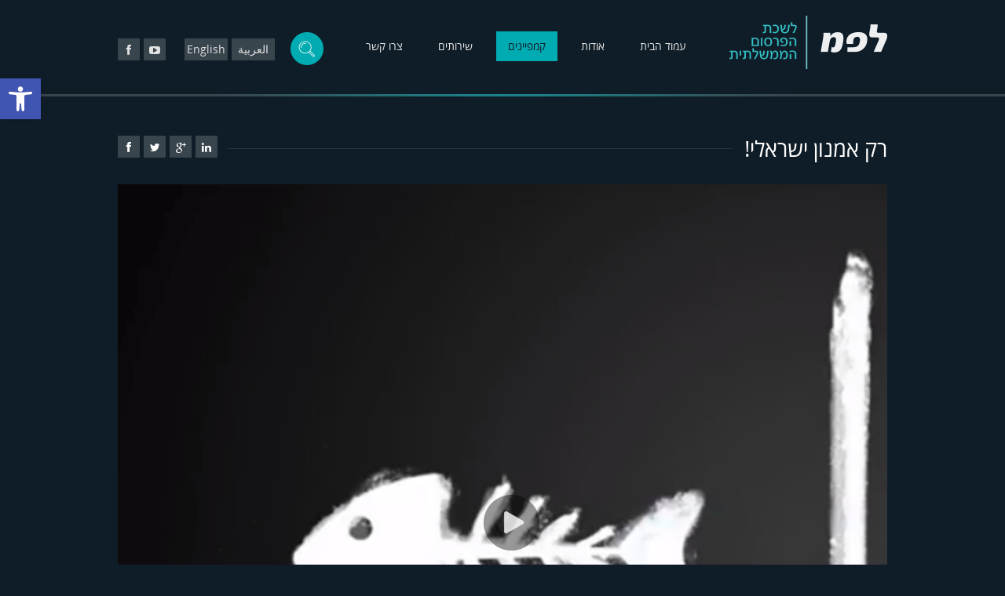

--- FILE ---
content_type: text/html; charset=UTF-8
request_url: https://www.lapam.gov.il/%D7%A7%D7%9E%D7%A4%D7%99%D7%99%D7%A0%D7%99%D7%9D/%D7%A8%D7%A7-%D7%90%D7%9E%D7%A0%D7%95%D7%9F-%D7%99%D7%A9%D7%A8%D7%90%D7%9C%D7%99/
body_size: 12683
content:
<!DOCTYPE html>
<html dir="rtl" lang="he-IL" xmlns="http://www.w3.org/1999/xhtml" xmlns:og="http://ogp.me/ns#" xmlns:fb="https://www.facebook.com/2008/fbml">
<head>
<meta charset="UTF-8" />
<meta name="viewport" content="width=device-width; initial-scale=1.0">
<meta http-equiv="X-UA-Compatible" content="IE=Edge;chrome=1" >


<link rel="icon" href="https://www.lapam.gov.il/wp-content/uploads/2014/01/lapmicon-min.png" type="image/x-ico"/>

<link rel="profile" href="http://gmpg.org/xfn/11" />
<link rel="stylesheet" type="text/css" media="all" href="https://www.lapam.gov.il/wp-content/themes/lapam/style.css" />
<link rel="pingback" href="https://www.lapam.gov.il/xmlrpc.php" />

<!--[if lt IE 9]>
<script src="http://html5shiv.googlecode.com/svn/trunk/html5.js"></script>
<![endif]-->

<link href="https://www.lapam.gov.il/wp-content/themes/lapam/responsive.css" rel="stylesheet" type="text/css">
	<link href="https://www.lapam.gov.il/wp-content/themes/lapam/responsive-rtl.css" rel="stylesheet" type="text/css">

<link href="https://www.lapam.gov.il/wp-content/themes/lapam/font-awesome/css/font-awesome.css" rel="stylesheet">
<script type="text/javascript">
	lang = 'he';
</script>

<script type="text/javascript" src="https://www.lapam.gov.il/wp-content/themes/lapam/js/jquery.min.js"></script>

<script type="text/javascript" src="https://www.lapam.gov.il/wp-content/themes/lapam/js/scripts.js"></script>


	<script type="text/javascript" src="https://www.lapam.gov.il/wp-content/themes/lapam/js/menu_he.js"></script>

<script type="text/javascript" src="https://www.lapam.gov.il/wp-content/themes/lapam/js/resize/resize.js"></script>
<script type="text/javascript" src="https://www.lapam.gov.il/wp-content/themes/lapam/js/resize/jquery.cookie.js"></script>

	<style>img:is([sizes="auto" i], [sizes^="auto," i]) { contain-intrinsic-size: 3000px 1500px }</style>
	<link rel="alternate" hreflang="he-il" href="https://www.lapam.gov.il/קמפיינים/%d7%a8%d7%a7-%d7%90%d7%9e%d7%a0%d7%95%d7%9f-%d7%99%d7%a9%d7%a8%d7%90%d7%9c%d7%99/" />
<link rel="alternate" hreflang="x-default" href="https://www.lapam.gov.il/קמפיינים/%d7%a8%d7%a7-%d7%90%d7%9e%d7%a0%d7%95%d7%9f-%d7%99%d7%a9%d7%a8%d7%90%d7%9c%d7%99/" />

		<!-- All in One SEO 4.7.3.1 - aioseo.com -->
		<title>רק אמנון ישראלי! | לפמ</title>
		<meta name="description" content="קמפיין שעשינו למשרד החקלאות וארגון מגדלי הדגים" />
		<meta name="robots" content="max-image-preview:large" />
		<link rel="canonical" href="https://www.lapam.gov.il/קמפיינים/%d7%a8%d7%a7-%d7%90%d7%9e%d7%a0%d7%95%d7%9f-%d7%99%d7%a9%d7%a8%d7%90%d7%9c%d7%99/" />
		<meta name="generator" content="All in One SEO (AIOSEO) 4.7.3.1" />
		<script type="application/ld+json" class="aioseo-schema">
			{"@context":"https:\/\/schema.org","@graph":[{"@type":"BreadcrumbList","@id":"https:\/\/www.lapam.gov.il\/\u05e7\u05de\u05e4\u05d9\u05d9\u05e0\u05d9\u05dd\/%d7%a8%d7%a7-%d7%90%d7%9e%d7%a0%d7%95%d7%9f-%d7%99%d7%a9%d7%a8%d7%90%d7%9c%d7%99\/#breadcrumblist","itemListElement":[{"@type":"ListItem","@id":"https:\/\/www.lapam.gov.il\/#listItem","position":1,"name":"Home","item":"https:\/\/www.lapam.gov.il\/","nextItem":"https:\/\/www.lapam.gov.il\/\u05e7\u05de\u05e4\u05d9\u05d9\u05e0\u05d9\u05dd\/%d7%a8%d7%a7-%d7%90%d7%9e%d7%a0%d7%95%d7%9f-%d7%99%d7%a9%d7%a8%d7%90%d7%9c%d7%99\/#listItem"},{"@type":"ListItem","@id":"https:\/\/www.lapam.gov.il\/\u05e7\u05de\u05e4\u05d9\u05d9\u05e0\u05d9\u05dd\/%d7%a8%d7%a7-%d7%90%d7%9e%d7%a0%d7%95%d7%9f-%d7%99%d7%a9%d7%a8%d7%90%d7%9c%d7%99\/#listItem","position":2,"name":"\u05e8\u05e7 \u05d0\u05de\u05e0\u05d5\u05df \u05d9\u05e9\u05e8\u05d0\u05dc\u05d9!","previousItem":"https:\/\/www.lapam.gov.il\/#listItem"}]},{"@type":"Organization","@id":"https:\/\/www.lapam.gov.il\/#organization","name":"\u05dc\u05e4\u05de","description":"\u05dc\u05e9\u05db\u05ea \u05d4\u05e4\u05e8\u05e1\u05d5\u05dd \u05d4\u05de\u05de\u05e9\u05dc\u05ea\u05d9\u05ea","url":"https:\/\/www.lapam.gov.il\/"},{"@type":"WebPage","@id":"https:\/\/www.lapam.gov.il\/\u05e7\u05de\u05e4\u05d9\u05d9\u05e0\u05d9\u05dd\/%d7%a8%d7%a7-%d7%90%d7%9e%d7%a0%d7%95%d7%9f-%d7%99%d7%a9%d7%a8%d7%90%d7%9c%d7%99\/#webpage","url":"https:\/\/www.lapam.gov.il\/\u05e7\u05de\u05e4\u05d9\u05d9\u05e0\u05d9\u05dd\/%d7%a8%d7%a7-%d7%90%d7%9e%d7%a0%d7%95%d7%9f-%d7%99%d7%a9%d7%a8%d7%90%d7%9c%d7%99\/","name":"\u05e8\u05e7 \u05d0\u05de\u05e0\u05d5\u05df \u05d9\u05e9\u05e8\u05d0\u05dc\u05d9! | \u05dc\u05e4\u05de","description":"\u05e7\u05de\u05e4\u05d9\u05d9\u05df \u05e9\u05e2\u05e9\u05d9\u05e0\u05d5 \u05dc\u05de\u05e9\u05e8\u05d3 \u05d4\u05d7\u05e7\u05dc\u05d0\u05d5\u05ea \u05d5\u05d0\u05e8\u05d2\u05d5\u05df \u05de\u05d2\u05d3\u05dc\u05d9 \u05d4\u05d3\u05d2\u05d9\u05dd","inLanguage":"he-IL","isPartOf":{"@id":"https:\/\/www.lapam.gov.il\/#website"},"breadcrumb":{"@id":"https:\/\/www.lapam.gov.il\/\u05e7\u05de\u05e4\u05d9\u05d9\u05e0\u05d9\u05dd\/%d7%a8%d7%a7-%d7%90%d7%9e%d7%a0%d7%95%d7%9f-%d7%99%d7%a9%d7%a8%d7%90%d7%9c%d7%99\/#breadcrumblist"},"datePublished":"2017-12-28T12:29:58+02:00","dateModified":"2017-12-28T13:01:10+02:00"},{"@type":"WebSite","@id":"https:\/\/www.lapam.gov.il\/#website","url":"https:\/\/www.lapam.gov.il\/","name":"\u05dc\u05e4\u05de","description":"\u05dc\u05e9\u05db\u05ea \u05d4\u05e4\u05e8\u05e1\u05d5\u05dd \u05d4\u05de\u05de\u05e9\u05dc\u05ea\u05d9\u05ea","inLanguage":"he-IL","publisher":{"@id":"https:\/\/www.lapam.gov.il\/#organization"}}]}
		</script>
		<!-- All in One SEO -->

<link rel="alternate" type="application/rss+xml" title="לפמ &laquo; פיד‏" href="https://www.lapam.gov.il/feed/" />
<link rel="alternate" type="application/rss+xml" title="לפמ &laquo; פיד תגובות‏" href="https://www.lapam.gov.il/comments/feed/" />
<script type="text/javascript">
/* <![CDATA[ */
window._wpemojiSettings = {"baseUrl":"https:\/\/s.w.org\/images\/core\/emoji\/15.0.3\/72x72\/","ext":".png","svgUrl":"https:\/\/s.w.org\/images\/core\/emoji\/15.0.3\/svg\/","svgExt":".svg","source":{"concatemoji":"https:\/\/www.lapam.gov.il\/wp-includes\/js\/wp-emoji-release.min.js?ver=6.7.4"}};
/*! This file is auto-generated */
!function(i,n){var o,s,e;function c(e){try{var t={supportTests:e,timestamp:(new Date).valueOf()};sessionStorage.setItem(o,JSON.stringify(t))}catch(e){}}function p(e,t,n){e.clearRect(0,0,e.canvas.width,e.canvas.height),e.fillText(t,0,0);var t=new Uint32Array(e.getImageData(0,0,e.canvas.width,e.canvas.height).data),r=(e.clearRect(0,0,e.canvas.width,e.canvas.height),e.fillText(n,0,0),new Uint32Array(e.getImageData(0,0,e.canvas.width,e.canvas.height).data));return t.every(function(e,t){return e===r[t]})}function u(e,t,n){switch(t){case"flag":return n(e,"\ud83c\udff3\ufe0f\u200d\u26a7\ufe0f","\ud83c\udff3\ufe0f\u200b\u26a7\ufe0f")?!1:!n(e,"\ud83c\uddfa\ud83c\uddf3","\ud83c\uddfa\u200b\ud83c\uddf3")&&!n(e,"\ud83c\udff4\udb40\udc67\udb40\udc62\udb40\udc65\udb40\udc6e\udb40\udc67\udb40\udc7f","\ud83c\udff4\u200b\udb40\udc67\u200b\udb40\udc62\u200b\udb40\udc65\u200b\udb40\udc6e\u200b\udb40\udc67\u200b\udb40\udc7f");case"emoji":return!n(e,"\ud83d\udc26\u200d\u2b1b","\ud83d\udc26\u200b\u2b1b")}return!1}function f(e,t,n){var r="undefined"!=typeof WorkerGlobalScope&&self instanceof WorkerGlobalScope?new OffscreenCanvas(300,150):i.createElement("canvas"),a=r.getContext("2d",{willReadFrequently:!0}),o=(a.textBaseline="top",a.font="600 32px Arial",{});return e.forEach(function(e){o[e]=t(a,e,n)}),o}function t(e){var t=i.createElement("script");t.src=e,t.defer=!0,i.head.appendChild(t)}"undefined"!=typeof Promise&&(o="wpEmojiSettingsSupports",s=["flag","emoji"],n.supports={everything:!0,everythingExceptFlag:!0},e=new Promise(function(e){i.addEventListener("DOMContentLoaded",e,{once:!0})}),new Promise(function(t){var n=function(){try{var e=JSON.parse(sessionStorage.getItem(o));if("object"==typeof e&&"number"==typeof e.timestamp&&(new Date).valueOf()<e.timestamp+604800&&"object"==typeof e.supportTests)return e.supportTests}catch(e){}return null}();if(!n){if("undefined"!=typeof Worker&&"undefined"!=typeof OffscreenCanvas&&"undefined"!=typeof URL&&URL.createObjectURL&&"undefined"!=typeof Blob)try{var e="postMessage("+f.toString()+"("+[JSON.stringify(s),u.toString(),p.toString()].join(",")+"));",r=new Blob([e],{type:"text/javascript"}),a=new Worker(URL.createObjectURL(r),{name:"wpTestEmojiSupports"});return void(a.onmessage=function(e){c(n=e.data),a.terminate(),t(n)})}catch(e){}c(n=f(s,u,p))}t(n)}).then(function(e){for(var t in e)n.supports[t]=e[t],n.supports.everything=n.supports.everything&&n.supports[t],"flag"!==t&&(n.supports.everythingExceptFlag=n.supports.everythingExceptFlag&&n.supports[t]);n.supports.everythingExceptFlag=n.supports.everythingExceptFlag&&!n.supports.flag,n.DOMReady=!1,n.readyCallback=function(){n.DOMReady=!0}}).then(function(){return e}).then(function(){var e;n.supports.everything||(n.readyCallback(),(e=n.source||{}).concatemoji?t(e.concatemoji):e.wpemoji&&e.twemoji&&(t(e.twemoji),t(e.wpemoji)))}))}((window,document),window._wpemojiSettings);
/* ]]> */
</script>
<style id='wp-emoji-styles-inline-css' type='text/css'>

	img.wp-smiley, img.emoji {
		display: inline !important;
		border: none !important;
		box-shadow: none !important;
		height: 1em !important;
		width: 1em !important;
		margin: 0 0.07em !important;
		vertical-align: -0.1em !important;
		background: none !important;
		padding: 0 !important;
	}
</style>
<link rel='stylesheet' id='wp-block-library-rtl-css' href='https://www.lapam.gov.il/wp-includes/css/dist/block-library/style-rtl.min.css?ver=6.7.4' type='text/css' media='all' />
<style id='classic-theme-styles-inline-css' type='text/css'>
/*! This file is auto-generated */
.wp-block-button__link{color:#fff;background-color:#32373c;border-radius:9999px;box-shadow:none;text-decoration:none;padding:calc(.667em + 2px) calc(1.333em + 2px);font-size:1.125em}.wp-block-file__button{background:#32373c;color:#fff;text-decoration:none}
</style>
<style id='global-styles-inline-css' type='text/css'>
:root{--wp--preset--aspect-ratio--square: 1;--wp--preset--aspect-ratio--4-3: 4/3;--wp--preset--aspect-ratio--3-4: 3/4;--wp--preset--aspect-ratio--3-2: 3/2;--wp--preset--aspect-ratio--2-3: 2/3;--wp--preset--aspect-ratio--16-9: 16/9;--wp--preset--aspect-ratio--9-16: 9/16;--wp--preset--color--black: #000000;--wp--preset--color--cyan-bluish-gray: #abb8c3;--wp--preset--color--white: #ffffff;--wp--preset--color--pale-pink: #f78da7;--wp--preset--color--vivid-red: #cf2e2e;--wp--preset--color--luminous-vivid-orange: #ff6900;--wp--preset--color--luminous-vivid-amber: #fcb900;--wp--preset--color--light-green-cyan: #7bdcb5;--wp--preset--color--vivid-green-cyan: #00d084;--wp--preset--color--pale-cyan-blue: #8ed1fc;--wp--preset--color--vivid-cyan-blue: #0693e3;--wp--preset--color--vivid-purple: #9b51e0;--wp--preset--gradient--vivid-cyan-blue-to-vivid-purple: linear-gradient(135deg,rgba(6,147,227,1) 0%,rgb(155,81,224) 100%);--wp--preset--gradient--light-green-cyan-to-vivid-green-cyan: linear-gradient(135deg,rgb(122,220,180) 0%,rgb(0,208,130) 100%);--wp--preset--gradient--luminous-vivid-amber-to-luminous-vivid-orange: linear-gradient(135deg,rgba(252,185,0,1) 0%,rgba(255,105,0,1) 100%);--wp--preset--gradient--luminous-vivid-orange-to-vivid-red: linear-gradient(135deg,rgba(255,105,0,1) 0%,rgb(207,46,46) 100%);--wp--preset--gradient--very-light-gray-to-cyan-bluish-gray: linear-gradient(135deg,rgb(238,238,238) 0%,rgb(169,184,195) 100%);--wp--preset--gradient--cool-to-warm-spectrum: linear-gradient(135deg,rgb(74,234,220) 0%,rgb(151,120,209) 20%,rgb(207,42,186) 40%,rgb(238,44,130) 60%,rgb(251,105,98) 80%,rgb(254,248,76) 100%);--wp--preset--gradient--blush-light-purple: linear-gradient(135deg,rgb(255,206,236) 0%,rgb(152,150,240) 100%);--wp--preset--gradient--blush-bordeaux: linear-gradient(135deg,rgb(254,205,165) 0%,rgb(254,45,45) 50%,rgb(107,0,62) 100%);--wp--preset--gradient--luminous-dusk: linear-gradient(135deg,rgb(255,203,112) 0%,rgb(199,81,192) 50%,rgb(65,88,208) 100%);--wp--preset--gradient--pale-ocean: linear-gradient(135deg,rgb(255,245,203) 0%,rgb(182,227,212) 50%,rgb(51,167,181) 100%);--wp--preset--gradient--electric-grass: linear-gradient(135deg,rgb(202,248,128) 0%,rgb(113,206,126) 100%);--wp--preset--gradient--midnight: linear-gradient(135deg,rgb(2,3,129) 0%,rgb(40,116,252) 100%);--wp--preset--font-size--small: 13px;--wp--preset--font-size--medium: 20px;--wp--preset--font-size--large: 36px;--wp--preset--font-size--x-large: 42px;--wp--preset--spacing--20: 0.44rem;--wp--preset--spacing--30: 0.67rem;--wp--preset--spacing--40: 1rem;--wp--preset--spacing--50: 1.5rem;--wp--preset--spacing--60: 2.25rem;--wp--preset--spacing--70: 3.38rem;--wp--preset--spacing--80: 5.06rem;--wp--preset--shadow--natural: 6px 6px 9px rgba(0, 0, 0, 0.2);--wp--preset--shadow--deep: 12px 12px 50px rgba(0, 0, 0, 0.4);--wp--preset--shadow--sharp: 6px 6px 0px rgba(0, 0, 0, 0.2);--wp--preset--shadow--outlined: 6px 6px 0px -3px rgba(255, 255, 255, 1), 6px 6px rgba(0, 0, 0, 1);--wp--preset--shadow--crisp: 6px 6px 0px rgba(0, 0, 0, 1);}:where(.is-layout-flex){gap: 0.5em;}:where(.is-layout-grid){gap: 0.5em;}body .is-layout-flex{display: flex;}.is-layout-flex{flex-wrap: wrap;align-items: center;}.is-layout-flex > :is(*, div){margin: 0;}body .is-layout-grid{display: grid;}.is-layout-grid > :is(*, div){margin: 0;}:where(.wp-block-columns.is-layout-flex){gap: 2em;}:where(.wp-block-columns.is-layout-grid){gap: 2em;}:where(.wp-block-post-template.is-layout-flex){gap: 1.25em;}:where(.wp-block-post-template.is-layout-grid){gap: 1.25em;}.has-black-color{color: var(--wp--preset--color--black) !important;}.has-cyan-bluish-gray-color{color: var(--wp--preset--color--cyan-bluish-gray) !important;}.has-white-color{color: var(--wp--preset--color--white) !important;}.has-pale-pink-color{color: var(--wp--preset--color--pale-pink) !important;}.has-vivid-red-color{color: var(--wp--preset--color--vivid-red) !important;}.has-luminous-vivid-orange-color{color: var(--wp--preset--color--luminous-vivid-orange) !important;}.has-luminous-vivid-amber-color{color: var(--wp--preset--color--luminous-vivid-amber) !important;}.has-light-green-cyan-color{color: var(--wp--preset--color--light-green-cyan) !important;}.has-vivid-green-cyan-color{color: var(--wp--preset--color--vivid-green-cyan) !important;}.has-pale-cyan-blue-color{color: var(--wp--preset--color--pale-cyan-blue) !important;}.has-vivid-cyan-blue-color{color: var(--wp--preset--color--vivid-cyan-blue) !important;}.has-vivid-purple-color{color: var(--wp--preset--color--vivid-purple) !important;}.has-black-background-color{background-color: var(--wp--preset--color--black) !important;}.has-cyan-bluish-gray-background-color{background-color: var(--wp--preset--color--cyan-bluish-gray) !important;}.has-white-background-color{background-color: var(--wp--preset--color--white) !important;}.has-pale-pink-background-color{background-color: var(--wp--preset--color--pale-pink) !important;}.has-vivid-red-background-color{background-color: var(--wp--preset--color--vivid-red) !important;}.has-luminous-vivid-orange-background-color{background-color: var(--wp--preset--color--luminous-vivid-orange) !important;}.has-luminous-vivid-amber-background-color{background-color: var(--wp--preset--color--luminous-vivid-amber) !important;}.has-light-green-cyan-background-color{background-color: var(--wp--preset--color--light-green-cyan) !important;}.has-vivid-green-cyan-background-color{background-color: var(--wp--preset--color--vivid-green-cyan) !important;}.has-pale-cyan-blue-background-color{background-color: var(--wp--preset--color--pale-cyan-blue) !important;}.has-vivid-cyan-blue-background-color{background-color: var(--wp--preset--color--vivid-cyan-blue) !important;}.has-vivid-purple-background-color{background-color: var(--wp--preset--color--vivid-purple) !important;}.has-black-border-color{border-color: var(--wp--preset--color--black) !important;}.has-cyan-bluish-gray-border-color{border-color: var(--wp--preset--color--cyan-bluish-gray) !important;}.has-white-border-color{border-color: var(--wp--preset--color--white) !important;}.has-pale-pink-border-color{border-color: var(--wp--preset--color--pale-pink) !important;}.has-vivid-red-border-color{border-color: var(--wp--preset--color--vivid-red) !important;}.has-luminous-vivid-orange-border-color{border-color: var(--wp--preset--color--luminous-vivid-orange) !important;}.has-luminous-vivid-amber-border-color{border-color: var(--wp--preset--color--luminous-vivid-amber) !important;}.has-light-green-cyan-border-color{border-color: var(--wp--preset--color--light-green-cyan) !important;}.has-vivid-green-cyan-border-color{border-color: var(--wp--preset--color--vivid-green-cyan) !important;}.has-pale-cyan-blue-border-color{border-color: var(--wp--preset--color--pale-cyan-blue) !important;}.has-vivid-cyan-blue-border-color{border-color: var(--wp--preset--color--vivid-cyan-blue) !important;}.has-vivid-purple-border-color{border-color: var(--wp--preset--color--vivid-purple) !important;}.has-vivid-cyan-blue-to-vivid-purple-gradient-background{background: var(--wp--preset--gradient--vivid-cyan-blue-to-vivid-purple) !important;}.has-light-green-cyan-to-vivid-green-cyan-gradient-background{background: var(--wp--preset--gradient--light-green-cyan-to-vivid-green-cyan) !important;}.has-luminous-vivid-amber-to-luminous-vivid-orange-gradient-background{background: var(--wp--preset--gradient--luminous-vivid-amber-to-luminous-vivid-orange) !important;}.has-luminous-vivid-orange-to-vivid-red-gradient-background{background: var(--wp--preset--gradient--luminous-vivid-orange-to-vivid-red) !important;}.has-very-light-gray-to-cyan-bluish-gray-gradient-background{background: var(--wp--preset--gradient--very-light-gray-to-cyan-bluish-gray) !important;}.has-cool-to-warm-spectrum-gradient-background{background: var(--wp--preset--gradient--cool-to-warm-spectrum) !important;}.has-blush-light-purple-gradient-background{background: var(--wp--preset--gradient--blush-light-purple) !important;}.has-blush-bordeaux-gradient-background{background: var(--wp--preset--gradient--blush-bordeaux) !important;}.has-luminous-dusk-gradient-background{background: var(--wp--preset--gradient--luminous-dusk) !important;}.has-pale-ocean-gradient-background{background: var(--wp--preset--gradient--pale-ocean) !important;}.has-electric-grass-gradient-background{background: var(--wp--preset--gradient--electric-grass) !important;}.has-midnight-gradient-background{background: var(--wp--preset--gradient--midnight) !important;}.has-small-font-size{font-size: var(--wp--preset--font-size--small) !important;}.has-medium-font-size{font-size: var(--wp--preset--font-size--medium) !important;}.has-large-font-size{font-size: var(--wp--preset--font-size--large) !important;}.has-x-large-font-size{font-size: var(--wp--preset--font-size--x-large) !important;}
:where(.wp-block-post-template.is-layout-flex){gap: 1.25em;}:where(.wp-block-post-template.is-layout-grid){gap: 1.25em;}
:where(.wp-block-columns.is-layout-flex){gap: 2em;}:where(.wp-block-columns.is-layout-grid){gap: 2em;}
:root :where(.wp-block-pullquote){font-size: 1.5em;line-height: 1.6;}
</style>
<link rel='stylesheet' id='fancybox-for-wp-css' href='https://www.lapam.gov.il/wp-content/plugins/fancybox-for-wordpress/assets/css/fancybox.css?ver=1.3.4' type='text/css' media='all' />
<link rel='stylesheet' id='wpml-legacy-vertical-list-0-css' href='https://www.lapam.gov.il/wp-content/plugins/sitepress-multilingual-cms/templates/language-switchers/legacy-list-vertical/style.min.css?ver=1' type='text/css' media='all' />
<style id='wpml-legacy-vertical-list-0-inline-css' type='text/css'>
.wpml-ls-statics-shortcode_actions, .wpml-ls-statics-shortcode_actions .wpml-ls-sub-menu, .wpml-ls-statics-shortcode_actions a {border-color:#cdcdcd;}.wpml-ls-statics-shortcode_actions a, .wpml-ls-statics-shortcode_actions .wpml-ls-sub-menu a, .wpml-ls-statics-shortcode_actions .wpml-ls-sub-menu a:link, .wpml-ls-statics-shortcode_actions li:not(.wpml-ls-current-language) .wpml-ls-link, .wpml-ls-statics-shortcode_actions li:not(.wpml-ls-current-language) .wpml-ls-link:link {color:#444444;background-color:#ffffff;}.wpml-ls-statics-shortcode_actions a, .wpml-ls-statics-shortcode_actions .wpml-ls-sub-menu a:hover,.wpml-ls-statics-shortcode_actions .wpml-ls-sub-menu a:focus, .wpml-ls-statics-shortcode_actions .wpml-ls-sub-menu a:link:hover, .wpml-ls-statics-shortcode_actions .wpml-ls-sub-menu a:link:focus {color:#000000;background-color:#eeeeee;}.wpml-ls-statics-shortcode_actions .wpml-ls-current-language > a {color:#444444;background-color:#ffffff;}.wpml-ls-statics-shortcode_actions .wpml-ls-current-language:hover>a, .wpml-ls-statics-shortcode_actions .wpml-ls-current-language>a:focus {color:#000000;background-color:#eeeeee;}
</style>
<link rel='stylesheet' id='pojo-a11y-css' href='https://www.lapam.gov.il/wp-content/plugins/pojo-accessibility/assets/css/style.min.css?ver=1.0.0' type='text/css' media='all' />
<script type="text/javascript" src="https://www.lapam.gov.il/wp-includes/js/jquery/jquery.min.js?ver=3.7.1" id="jquery-core-js"></script>
<script type="text/javascript" src="https://www.lapam.gov.il/wp-includes/js/jquery/jquery-migrate.min.js?ver=3.4.1" id="jquery-migrate-js"></script>
<script type="text/javascript" src="https://www.lapam.gov.il/wp-content/plugins/fancybox-for-wordpress/assets/js/jquery.fancybox.js?ver=1.3.4" id="fancybox-for-wp-js"></script>
<link rel="https://api.w.org/" href="https://www.lapam.gov.il/wp-json/" /><link rel="EditURI" type="application/rsd+xml" title="RSD" href="https://www.lapam.gov.il/xmlrpc.php?rsd" />
<link rel="stylesheet" href="https://www.lapam.gov.il/wp-content/themes/lapam/rtl.css" type="text/css" media="screen" /><meta name="generator" content="WordPress 6.7.4" />
<link rel='shortlink' href='https://www.lapam.gov.il/?p=2087' />
<link rel="alternate" title="oEmbed (JSON)" type="application/json+oembed" href="https://www.lapam.gov.il/wp-json/oembed/1.0/embed?url=https%3A%2F%2Fwww.lapam.gov.il%2F%D7%A7%D7%9E%D7%A4%D7%99%D7%99%D7%A0%D7%99%D7%9D%2F%25d7%25a8%25d7%25a7-%25d7%2590%25d7%259e%25d7%25a0%25d7%2595%25d7%259f-%25d7%2599%25d7%25a9%25d7%25a8%25d7%2590%25d7%259c%25d7%2599%2F" />
<link rel="alternate" title="oEmbed (XML)" type="text/xml+oembed" href="https://www.lapam.gov.il/wp-json/oembed/1.0/embed?url=https%3A%2F%2Fwww.lapam.gov.il%2F%D7%A7%D7%9E%D7%A4%D7%99%D7%99%D7%A0%D7%99%D7%9D%2F%25d7%25a8%25d7%25a7-%25d7%2590%25d7%259e%25d7%25a0%25d7%2595%25d7%259f-%25d7%2599%25d7%25a9%25d7%25a8%25d7%2590%25d7%259c%25d7%2599%2F&#038;format=xml" />
<meta name="generator" content="WPML ver:4.6.13 stt:5,1,20;" />

<!-- Fancybox for WordPress v3.3.4 -->
<style type="text/css">
	.fancybox-slide--image .fancybox-content{background-color: #FFFFFF}div.fancybox-caption{display:none !important;}
	
	img.fancybox-image{border-width:10px;border-color:#FFFFFF;border-style:solid;}
	div.fancybox-bg{background-color:rgba(102,102,102,0.3);opacity:1 !important;}div.fancybox-content{border-color:#FFFFFF}
	div#fancybox-title{background-color:#FFFFFF}
	div.fancybox-content{background-color:#FFFFFF}
	div#fancybox-title-inside{color:#333333}
	
	
	
	div.fancybox-caption p.caption-title{display:inline-block}
	div.fancybox-caption p.caption-title{font-size:14px}
	div.fancybox-caption p.caption-title{color:#333333}
	div.fancybox-caption {color:#333333}div.fancybox-caption p.caption-title {background:#fff; width:auto;padding:10px 30px;}div.fancybox-content p.caption-title{color:#333333;margin: 0;padding: 5px 0;}body.fancybox-active .fancybox-container .fancybox-stage .fancybox-content .fancybox-close-small{display:block;}
</style><script type="text/javascript">
	jQuery(function () {

		var mobileOnly = false;
		
		if (mobileOnly) {
			return;
		}

		jQuery.fn.getTitle = function () { // Copy the title of every IMG tag and add it to its parent A so that fancybox can show titles
			var arr = jQuery("a[data-fancybox]");
									jQuery.each(arr, function() {
										var title = jQuery(this).children("img").attr("title");
										var caption = jQuery(this).next("figcaption").html();
                                        if(caption && title){jQuery(this).attr("title",title+" " + caption)}else if(title){ jQuery(this).attr("title",title);}else if(caption){jQuery(this).attr("title",caption);}
									});			}

		// Supported file extensions

				var thumbnails = jQuery("a:has(img)").not(".nolightbox").not('.envira-gallery-link').not('.ngg-simplelightbox').filter(function () {
			return /\.(jpe?g|png|gif|mp4|webp|bmp|pdf)(\?[^/]*)*$/i.test(jQuery(this).attr('href'))
		});
		

		// Add data-type iframe for links that are not images or videos.
		var iframeLinks = jQuery('.fancyboxforwp').filter(function () {
			return !/\.(jpe?g|png|gif|mp4|webp|bmp|pdf)(\?[^/]*)*$/i.test(jQuery(this).attr('href'))
		}).filter(function () {
			return !/vimeo|youtube/i.test(jQuery(this).attr('href'))
		});
		iframeLinks.attr({"data-type": "iframe"}).getTitle();

				// Gallery All
		thumbnails.addClass("fancyboxforwp").attr("data-fancybox", "gallery").getTitle();
		iframeLinks.attr({"data-fancybox": "gallery"}).getTitle();

		// Gallery type NONE
		
		// Call fancybox and apply it on any link with a rel atribute that starts with "fancybox", with the options set on the admin panel
		jQuery("a.fancyboxforwp").fancyboxforwp({
			loop: false,
			smallBtn: true,
			zoomOpacity: "auto",
			animationEffect: "fade",
			animationDuration: 500,
			transitionEffect: "fade",
			transitionDuration: "300",
			overlayShow: true,
			overlayOpacity: "0.3",
			titleShow: true,
			titlePosition: "inside",
			keyboard: true,
			showCloseButton: true,
			arrows: true,
			clickContent:false,
			clickSlide: "close",
			mobile: {
				clickContent: function (current, event) {
					return current.type === "image" ? "toggleControls" : false;
				},
				clickSlide: function (current, event) {
					return current.type === "image" ? "close" : "close";
				},
			},
			wheel: false,
			toolbar: true,
			preventCaptionOverlap: true,
			onInit: function() { },			onDeactivate
	: function() { },		beforeClose: function() { },			afterShow: function(instance) { jQuery( ".fancybox-image" ).on("click", function( ){ ( instance.isScaledDown() ) ? instance.scaleToActual() : instance.scaleToFit() }) },				afterClose: function() { },					caption : function( instance, item ) {var title ="";if("undefined" != typeof jQuery(this).context ){var title = jQuery(this).context.title;} else { var title = ("undefined" != typeof jQuery(this).attr("title")) ? jQuery(this).attr("title") : false;}var caption = jQuery(this).data('caption') || '';if ( item.type === 'image' && title.length ) {caption = (caption.length ? caption + '<br />' : '') + '<p class="caption-title">'+title+'</p>' ;}return caption;},
		afterLoad : function( instance, current ) {current.$content.append('<div class=\"fancybox-custom-caption inside-caption\" style=\" position: absolute;left:0;right:0;color:#000;margin:0 auto;bottom:0;text-align:center;background-color:#FFFFFF \">' + current.opts.caption + '</div>');},
			})
		;

			})
</script>
<!-- END Fancybox for WordPress -->
<style type="text/css">
#pojo-a11y-toolbar .pojo-a11y-toolbar-toggle a{ background-color: #4054b2;	color: #ffffff;}
#pojo-a11y-toolbar .pojo-a11y-toolbar-overlay, #pojo-a11y-toolbar .pojo-a11y-toolbar-overlay ul.pojo-a11y-toolbar-items.pojo-a11y-links{ border-color: #4054b2;}
body.pojo-a11y-focusable a:focus{ outline-style: solid !important;	outline-width: 1px !important;	outline-color: #FF0000 !important;}
#pojo-a11y-toolbar{ top: 100px !important;}
#pojo-a11y-toolbar .pojo-a11y-toolbar-overlay{ background-color: #ffffff;}
#pojo-a11y-toolbar .pojo-a11y-toolbar-overlay ul.pojo-a11y-toolbar-items li.pojo-a11y-toolbar-item a, #pojo-a11y-toolbar .pojo-a11y-toolbar-overlay p.pojo-a11y-toolbar-title{ color: #333333;}
#pojo-a11y-toolbar .pojo-a11y-toolbar-overlay ul.pojo-a11y-toolbar-items li.pojo-a11y-toolbar-item a.active{ background-color: #4054b2;	color: #ffffff;}
@media (max-width: 767px) { #pojo-a11y-toolbar { top: 100px !important; } }</style><!--facebook api-->
<!-- the default values -->
<meta property="fb:app_id" content="your_fb_app_id" />
<meta property="fb:admins" content="your_fb_admin_id" />

<!-- if page is content page -->
	<meta property="og:url" content="https://www.lapam.gov.il/קמפיינים/%d7%a8%d7%a7-%d7%90%d7%9e%d7%a0%d7%95%d7%9f-%d7%99%d7%a9%d7%a8%d7%90%d7%9c%d7%99/"/>
	<meta property="og:title" content="רק אמנון ישראלי!" />
	<meta property="og:description" content="קמפיין שעשינו למשרד החקלאות וארגון מגדלי הדגים" />
	<meta property="og:type" content="article" />
	<meta property="og:image" content="" />
<!-- if page is others -->
<!---->
<link rel="stylesheet" type="text/css" media="all" href="https://www.lapam.gov.il/wp-content/themes/lapam/css/accessibility.css" />
</head>

<body class="rtl campaign-template-default single single-campaign postid-2087">
<!--facebook api script-->
<div id="fb-root"></div>
<script>
  window.fbAsyncInit = function() {
    FB.init({appId: 'your_fb_app_id', status: true, cookie: true,
             xfbml: true});
  };
  (function() {
    var e = document.createElement('script'); e.async = true;
    e.src = document.location.protocol +
      '//connect.facebook.net/he_IL/all.js';
    document.getElementById('fb-root').appendChild(e);
  }());
</script>
<!---->

<div id="wrapper" class="hfeed">
	<header id="header">
		<div class="access-wrap">
			<div id="access-plug" style="display:none"></div>
		</div>
		<div id="masthead">
			<!-- <ul id="accessibility">
				<li class="fontresize current" id="small">
					<a href="#" title="_e('Make font samll','intigo');">א</a>
				</li>
				<li class="fontresize" id="large">
					<a href="#" title="_e('Make font large','intigo');">א</a>
				</li>
				<li class="fontresize" id="larger">
					<a href="#" title="_e('Make font larger','intigo');">א</a>
				</li>
				<li class="fontresize contrast1" id="contrast">
					<a href="#" title="_e('Make font more contrast','intigo');">ניגודיות</a>
				</li>
			</ul> -->

			<div class="header_small_left">



				<div class="fl_us_header">
					<a target="_blank" href="https://www.facebook.com/lapam.gov" title="Social Link to facebook">
						<i class="fa fa-facebook"></i>
						<span class="sr-only">Social Link to facebook</span>
					</a>
					<a target="_blank" href="https://www.youtube.com/user/lapam" title="Social Link to youtube">
						<i class="fa fa-youtube-play"></i>
						<span class="sr-only">Social Link to youtube</span>
					</a>
				</div>

				<div class="header_lang_switcher">
					<a class="english" href="https://www.lapam.gov.il/?lang=en">English</a><a class="arabic" href="https://www.lapam.gov.il/?lang=ar">العربية</a>				</div>
								<a href="#" class="header_search">
<span class="sr-only">Search</span>
				</a>
							</div>

			<div id="mobile_menu_btn"></div>

						<div class="header_search mobile_search">

			</div>
			
			<div id="logo">
									<a href="https://www.lapam.gov.il">
						<img src="https://www.lapam.gov.il/wp-content/uploads/2014/01/lapam-logo.png" alt="לפמ" />
					</a>
							</div><!-- /logo -->

			<nav id="access" role="navigation">
				<div class="menu-header"><ul id="menu-%d7%a2%d7%9c%d7%99%d7%95%d7%9f" class="menu"><li id="menu-item-389" class="menu-item menu-item-type-post_type menu-item-object-page menu-item-home menu-item-389"><a href="https://www.lapam.gov.il/">עמוד הבית</a></li>
<li id="menu-item-395" class="menu-item menu-item-type-post_type menu-item-object-page menu-item-395"><a href="https://www.lapam.gov.il/%d7%9e%d7%99-%d7%90%d7%a0%d7%97%d7%a0%d7%95/">אודות</a></li>
<li id="menu-item-435" class="menu-item menu-item-type-custom menu-item-object-custom menu-item-435"><a href="http://www.lapam.gov.il/קמפיינים">קמפיינים</a></li>
<li id="menu-item-387" class="menu-item menu-item-type-post_type menu-item-object-page menu-item-387"><a href="https://www.lapam.gov.il/%d7%a9%d7%99%d7%a8%d7%95%d7%aa%d7%99%d7%9d/">שירותים</a></li>
<li id="menu-item-388" class="menu-item menu-item-type-post_type menu-item-object-page menu-item-388"><a href="https://www.lapam.gov.il/%d7%a6%d7%a8%d7%95-%d7%a7%d7%a9%d7%a8/">צרו קשר</a></li>
</ul></div>			</nav><!-- #access -->

			<div id="mobile_menu_container">
				<div class="header_lang_switcher mobile_style">
					<a class="english" href="https://www.lapam.gov.il/?lang=en">English</a><a class="arabic" href="https://www.lapam.gov.il/?lang=ar">العربية</a>				</div>
				<div class="cls_btn"></div>
				<div id="mobile_menu" class="left_side_menu"><ul id="menu-%d7%a2%d7%9c%d7%99%d7%95%d7%9f-1" class="menu"><li class="menu-item menu-item-type-post_type menu-item-object-page menu-item-home menu-item-389"><a href="https://www.lapam.gov.il/">עמוד הבית</a></li>
<li class="menu-item menu-item-type-post_type menu-item-object-page menu-item-395"><a href="https://www.lapam.gov.il/%d7%9e%d7%99-%d7%90%d7%a0%d7%97%d7%a0%d7%95/">אודות</a></li>
<li class="menu-item menu-item-type-custom menu-item-object-custom menu-item-435"><a href="http://www.lapam.gov.il/קמפיינים">קמפיינים</a></li>
<li class="menu-item menu-item-type-post_type menu-item-object-page menu-item-387"><a href="https://www.lapam.gov.il/%d7%a9%d7%99%d7%a8%d7%95%d7%aa%d7%99%d7%9d/">שירותים</a></li>
<li class="menu-item menu-item-type-post_type menu-item-object-page menu-item-388"><a href="https://www.lapam.gov.il/%d7%a6%d7%a8%d7%95-%d7%a7%d7%a9%d7%a8/">צרו קשר</a></li>
</ul></div>			</div>

		</div><!-- #masthead -->

	</header><!-- #header -->

		<div class="header_search_container">
		<div class="header_search_container_inner">
			<form role="search" method="get" class="header_search_form" onsubmit="return validate()" action="https://www.lapam.gov.il/">
				<input type="submit" class="search-submit"  value="search" />
				<label for="search-field" class="sr-only">Search</label>
				<input type="search" class="search-field" id="search-field" placeholder="" value="הקלידו מילות חיפוש..." name="s" title="" />
			</form>
		</div>
	</div>
	
	<div id="main">
			

		<section id="container" class="full_width">
			<div id="content" role="main">
			<div class="main_icons_container_mobile"></div>
<div class="main_icons_container">

	<!-- AddThis Button BEGIN -->
	<div class="addthis_toolbox addthis_default_style " addthis:url="https://www.lapam.gov.il/קמפיינים/%d7%a8%d7%a7-%d7%90%d7%9e%d7%a0%d7%95%d7%9f-%d7%99%d7%a9%d7%a8%d7%90%d7%9c%d7%99/">
		<a class="main_icons fb_like addthis_button_facebook">
			<i class="fa fa-facebook"></i>
			<span class="sr-only">Social link to facebook</span>
		</a>
		<a class="main_icons tw_like addthis_button_twitter">
			<i class="fa fa-twitter"></i>
			<span class="sr-only">Social link to twitter</span>
		</a>
		<a class="main_icons gp_like addthis_button_google_plusone_share">
			<i class="fa fa-google-plus"></i>
			<span class="sr-only">Social link to google plus</span>
		</a>
		<a class="main_icons li_like addthis_button_linkedin">
			<i class="fa fa-linkedin"></i>
			<span class="sr-only">Social link to linkedin</span>
		</a>
	</div>
	<script type="text/javascript">var addthis_config = {"data_track_addressbar":false};</script>
	<script type="text/javascript" src="//s7.addthis.com/js/300/addthis_widget.js#pubid=ra-4fc478b9426cbf7b"></script>
	<!-- AddThis Button END -->

</div>
			
						
							<article id="post-2087" class="post-2087 campaign type-campaign status-publish hentry client-65 subject-75 campagin_year-178">
					<header>
						<h1 class="entry-title"><div class="inner_title_def">רק אמנון ישראלי!</div></h1>					
					</header>
					<style>
.ms-skin-default .ms-nav-next, .ms-skin-default .ms-nav-prev {
	display:none !important;
}
	.single-campaign .ms-slide-vcbtn {
		left: auto !important;
		right: 14px !important;
	}
</style>


<div class="mslider">
<!-- Base MasterSlider style sheet -->
<link rel="stylesheet" href="https://www.lapam.gov.il/wp-content/themes/lapam/js/masterslider/style/masterslider.css" />
<!-- Master Slider Skin -->
<link href="https://www.lapam.gov.il/wp-content/themes/lapam/js/masterslider/skins/default/style.css" rel='stylesheet' type='text/css'>
<!-- google font Lato -->
<link href='http://fonts.googleapis.com/css?family=Lato:300,400' rel='stylesheet' type='text/css'>
<!-- jQuery -->
<script src="https://www.lapam.gov.il/wp-content/themes/lapam/js/masterslider/jquery.easing.min.js"></script>
<!-- Master Slider -->
<script src="https://www.lapam.gov.il/wp-content/themes/lapam/js/masterslider/masterslider.js"></script>
<div class="ms-autoheight-template">
	<div class="master-slider ms-skin-default" id="masterslider1">
		
				
			<div class="ms-slide">
									<img src="https://www.lapam.gov.il/wp-content/uploads/2017/12/knjk-583x500.png"  alt="" />										
					<a href="https://www.youtube.com/embed/nPByxVGvhrQ?hd=1&wmode=opaque&controls=1&showinfo=0&rel=0" data-type="video" data-autoplay="true"></a>
							</div>
			

			
			<div class="ms-slide">
									<img src=""  alt="" />										
					<a href="https://www.youtube.com/embed/GtPrXH87zS8?hd=1&wmode=opaque&controls=1&showinfo=0&rel=0" data-type="video" data-autoplay="true"></a>
							</div>
			

			
			<div class="ms-slide">
									<img src=""  alt="" />										
					<a href="https://www.youtube.com/embed/nPByxVGvhrQ?hd=1&wmode=opaque&controls=1&showinfo=0&rel=0" data-type="video" data-autoplay="true"></a>
							</div>
			

	
	</div>
</div>

<script type="text/javascript">		
	var slider = new MasterSlider();
	slider.setup('masterslider1' , {
		width:980,
		height:500,
		space:0,
		speed:26,
		view:'basic',
		autoHeight:true
	});
	slider.control('arrows');
</script>

</div>																
					
										<div class="camp_cont_sent">
						טרי.מפוקח. בריא  
						<div class="camp_triangle"></div>
					</div>
										
					<div class="entry-content campign_content_big">
						<p>קמפיין שעשינו למשרד החקלאות וארגון מגדלי הדגים</p>
						
					</div>
					
					<div class="campign_content_small">
																		
						<div class="client_row"><div class="client_det">לקוח: </div><label><a href="https://www.lapam.gov.il/client/%d7%9e%d7%a9%d7%a8%d7%93-%d7%94%d7%97%d7%a7%d7%9c%d7%90%d7%95%d7%aa-%d7%95%d7%a4%d7%99%d7%aa%d7%95%d7%97-%d7%94%d7%9b%d7%a4%d7%a8/">משרד החקלאות ופיתוח הכפר</a></label></div>
						<div class="client_row"><div class="client_det">נושא הקמפיין: </div><label><a href="https://www.lapam.gov.il/subject/%d7%91%d7%a8%d7%99%d7%90%d7%95%d7%aa-%d7%95%d7%a1%d7%91%d7%99%d7%91%d7%94/">בריאות וסביבה</a></label></div>
											<div class="client_row"><div class="client_det">תאריך עלייה: </div><label>דצמבר 2017</label></div>
																<div class="client_row">
							<div class="client_det">אתר: </div>
							<label>
								<a target="_blank" href="http://freshisraelifish.org/">לחצו כאן</a>
							</label>
						</div>
											
											<div class="client_row">
							<div class="client_det">קישור נוסף: </div>
							<label>
								<a target="_blank" href="http://freshisraelifish.org/"> לחצו כאן </a>
							</label>
						</div>
										</div>
				</article>
				<nav class="navigation">
<a class="nav-previous" rel="prev" href="https://www.lapam.gov.il/קמפיינים/%d7%91%d7%99%d7%a8%d7%a7%d7%95%d7%aa-%d7%95%d7%a4%d7%99%d7%a8%d7%95%d7%aa-%d7%90%d7%9c-%d7%aa%d7%94%d7%99%d7%95-%d7%97%d7%a6%d7%99/"><span class="sr-only">Previous post</span><i class="fa fa-chevron-left"></i></a><a class="back_btn" href="https://www.lapam.gov.il/client/%d7%9e%d7%a9%d7%a8%d7%93-%d7%94%d7%97%d7%a7%d7%9c%d7%90%d7%95%d7%aa-%d7%95%d7%a4%d7%99%d7%aa%d7%95%d7%97-%d7%94%d7%9b%d7%a4%d7%a8/"><span class="sr-only">Back</span><i class="fa fa-th"></i></a>
<a class="nav-next" rel="next" href="https://www.lapam.gov.il/קמפיינים/%d7%97%d7%a7%d7%9c%d7%90%d7%95%d7%aa-%d7%99%d7%a9%d7%a8%d7%90%d7%9c%d7%99%d7%aa/"><span class="sr-only">Next Post</span><i class="fa fa-chevron-right"></i></a></div>						</div>
		</section>

	</div><!-- #main -->

	<footer id="footer" role="contentinfo">

		<div id="colophon">


		

		<div class="footer_menu">

			<div class="menu-header"><ul id="menu-%d7%aa%d7%97%d7%aa%d7%95%d7%9f" class="menu"><li id="menu-item-391" class="menu-item menu-item-type-post_type menu-item-object-page menu-item-391"><a href="https://www.lapam.gov.il/%d7%9e%d7%99-%d7%90%d7%a0%d7%97%d7%a0%d7%95/">מי אנחנו</a></li>
<li id="menu-item-392" class="menu-item menu-item-type-post_type menu-item-object-page menu-item-392"><a href="https://www.lapam.gov.il/%d7%a9%d7%99%d7%a8%d7%95%d7%aa%d7%99%d7%9d/">שירותים</a></li>
<li id="menu-item-1323" class="menu-item menu-item-type-post_type menu-item-object-page menu-item-1323"><a href="https://www.lapam.gov.il/%d7%a1%d7%a4%d7%a7%d7%99%d7%9d/">ספקים</a></li>
<li id="menu-item-1354" class="menu-item menu-item-type-post_type menu-item-object-page menu-item-1354"><a href="https://www.lapam.gov.il/%d7%9e%d7%9b%d7%a8%d7%96%d7%99%d7%9d/">מכרזים</a></li>
<li id="menu-item-393" class="menu-item menu-item-type-post_type menu-item-object-page menu-item-393"><a href="https://www.lapam.gov.il/%d7%a6%d7%a8%d7%95-%d7%a7%d7%a9%d7%a8/">צרו קשר</a></li>
<li id="menu-item-2488" class="menu-item menu-item-type-post_type menu-item-object-page menu-item-2488"><a href="https://www.lapam.gov.il/%d7%93%d7%99%d7%95%d7%95%d7%97-%d7%94%d7%95%d7%a6%d7%90%d7%95%d7%aa/">דיווח הוצאות</a></li>
<li id="menu-item-1772" class="menu-item menu-item-type-post_type menu-item-object-page menu-item-1772"><a href="https://www.lapam.gov.il/%d7%94%d7%a6%d7%94%d7%a8%d7%aa-%d7%a0%d7%92%d7%99%d7%a9%d7%95%d7%aa/">הצהרת נגישות</a></li>
</ul></div>
		</div>

		<div id="site-info">
							לפמ © 2026					</div><!-- #site-info -->

		<div id="fl_us">
			<a title="Follow Us on facebook" target="_blank" href="https://www.facebook.com/lapam.gov">
				<i class="fa fa-facebook"></i>
				<span class="sr-only">Follow Us on facebook</span>
			</a>
			<a title="Follow Us on youtube" target="_blank" href="https://www.youtube.com/user/lapam">
				<i class="fa fa-youtube-play"></i>
				<span class="sr-only">Follow Us on youtube</span>
			</a>
						<div class="fl_text">עקבו אחרינו!</div>
					</div>

		</div><!-- #colophon -->

	</footer><!-- #footer -->

</div><!-- #wrapper -->

		<script type="text/javascript">
			jQuery(document).ready(function($) {
			    $('#search-field').on('input', function() {
			        // Remove all non-alphanumeric characters
			        // $(this).val($(this).val().replace(/[^a-z0-9]/gi, ''));
			        $(this).val($(this).val().replace(/[^\w\s\p{L}]/gu, ''));
			    });
			});
		</script>
	<script type="text/javascript" src="https://www.lapam.gov.il/wp-includes/js/comment-reply.min.js?ver=6.7.4" id="comment-reply-js" async="async" data-wp-strategy="async"></script>
<script type="text/javascript" id="pojo-a11y-js-extra">
/* <![CDATA[ */
var PojoA11yOptions = {"focusable":"","remove_link_target":"","add_role_links":"","enable_save":"","save_expiration":""};
/* ]]> */
</script>
<script type="text/javascript" src="https://www.lapam.gov.il/wp-content/plugins/pojo-accessibility/assets/js/app.min.js?ver=1.0.0" id="pojo-a11y-js"></script>
		<a id="pojo-a11y-skip-content" class="pojo-skip-link pojo-skip-content" tabindex="1" accesskey="s" href="#content">דילוג לתוכן</a>
				<nav id="pojo-a11y-toolbar" class="pojo-a11y-toolbar-left" role="navigation">
			<div class="pojo-a11y-toolbar-toggle">
				<a class="pojo-a11y-toolbar-link pojo-a11y-toolbar-toggle-link" href="javascript:void(0);" title="כלי נגישות" role="button">
					<span class="pojo-sr-only sr-only">פתח סרגל נגישות</span>
					<svg xmlns="http://www.w3.org/2000/svg" viewBox="0 0 100 100" fill="currentColor" width="1em">
						<title>כלי נגישות</title>
						<path d="M50 .8c5.7 0 10.4 4.7 10.4 10.4S55.7 21.6 50 21.6s-10.4-4.7-10.4-10.4S44.3.8 50 .8zM92.2 32l-21.9 2.3c-2.6.3-4.6 2.5-4.6 5.2V94c0 2.9-2.3 5.2-5.2 5.2H60c-2.7 0-4.9-2.1-5.2-4.7l-2.2-24.7c-.1-1.5-1.4-2.5-2.8-2.4-1.3.1-2.2 1.1-2.4 2.4l-2.2 24.7c-.2 2.7-2.5 4.7-5.2 4.7h-.5c-2.9 0-5.2-2.3-5.2-5.2V39.4c0-2.7-2-4.9-4.6-5.2L7.8 32c-2.6-.3-4.6-2.5-4.6-5.2v-.5c0-2.6 2.1-4.7 4.7-4.7h.5c19.3 1.8 33.2 2.8 41.7 2.8s22.4-.9 41.7-2.8c2.6-.2 4.9 1.6 5.2 4.3v1c-.1 2.6-2.1 4.8-4.8 5.1z"/>					</svg>
				</a>
			</div>
			<div class="pojo-a11y-toolbar-overlay">
				<div class="pojo-a11y-toolbar-inner">
					<p class="pojo-a11y-toolbar-title">כלי נגישות</p>
					
					<ul class="pojo-a11y-toolbar-items pojo-a11y-tools">
																			<li class="pojo-a11y-toolbar-item">
								<a href="#" class="pojo-a11y-toolbar-link pojo-a11y-btn-resize-font pojo-a11y-btn-resize-plus" data-action="resize-plus" data-action-group="resize" tabindex="-1" role="button">
									<span class="pojo-a11y-toolbar-icon"><svg version="1.1" xmlns="http://www.w3.org/2000/svg" width="1em" viewBox="0 0 448 448"><title>הגדל טקסט</title><path fill="currentColor" d="M256 200v16c0 4.25-3.75 8-8 8h-56v56c0 4.25-3.75 8-8 8h-16c-4.25 0-8-3.75-8-8v-56h-56c-4.25 0-8-3.75-8-8v-16c0-4.25 3.75-8 8-8h56v-56c0-4.25 3.75-8 8-8h16c4.25 0 8 3.75 8 8v56h56c4.25 0 8 3.75 8 8zM288 208c0-61.75-50.25-112-112-112s-112 50.25-112 112 50.25 112 112 112 112-50.25 112-112zM416 416c0 17.75-14.25 32-32 32-8.5 0-16.75-3.5-22.5-9.5l-85.75-85.5c-29.25 20.25-64.25 31-99.75 31-97.25 0-176-78.75-176-176s78.75-176 176-176 176 78.75 176 176c0 35.5-10.75 70.5-31 99.75l85.75 85.75c5.75 5.75 9.25 14 9.25 22.5z"></path></svg></span><span class="pojo-a11y-toolbar-text">הגדל טקסט</span>								</a>
							</li>
							
							<li class="pojo-a11y-toolbar-item">
								<a href="#" class="pojo-a11y-toolbar-link pojo-a11y-btn-resize-font pojo-a11y-btn-resize-minus" data-action="resize-minus" data-action-group="resize" tabindex="-1" role="button">
									<span class="pojo-a11y-toolbar-icon"><svg version="1.1" xmlns="http://www.w3.org/2000/svg" width="1em" viewBox="0 0 448 448"><title>הקטן טקסט</title><path fill="currentColor" d="M256 200v16c0 4.25-3.75 8-8 8h-144c-4.25 0-8-3.75-8-8v-16c0-4.25 3.75-8 8-8h144c4.25 0 8 3.75 8 8zM288 208c0-61.75-50.25-112-112-112s-112 50.25-112 112 50.25 112 112 112 112-50.25 112-112zM416 416c0 17.75-14.25 32-32 32-8.5 0-16.75-3.5-22.5-9.5l-85.75-85.5c-29.25 20.25-64.25 31-99.75 31-97.25 0-176-78.75-176-176s78.75-176 176-176 176 78.75 176 176c0 35.5-10.75 70.5-31 99.75l85.75 85.75c5.75 5.75 9.25 14 9.25 22.5z"></path></svg></span><span class="pojo-a11y-toolbar-text">הקטן טקסט</span>								</a>
							</li>
						
													<li class="pojo-a11y-toolbar-item">
								<a href="#" class="pojo-a11y-toolbar-link pojo-a11y-btn-background-group pojo-a11y-btn-grayscale" data-action="grayscale" data-action-group="schema" tabindex="-1" role="button">
									<span class="pojo-a11y-toolbar-icon"><svg version="1.1" xmlns="http://www.w3.org/2000/svg" width="1em" viewBox="0 0 448 448"><title>גווני אפור</title><path fill="currentColor" d="M15.75 384h-15.75v-352h15.75v352zM31.5 383.75h-8v-351.75h8v351.75zM55 383.75h-7.75v-351.75h7.75v351.75zM94.25 383.75h-7.75v-351.75h7.75v351.75zM133.5 383.75h-15.5v-351.75h15.5v351.75zM165 383.75h-7.75v-351.75h7.75v351.75zM180.75 383.75h-7.75v-351.75h7.75v351.75zM196.5 383.75h-7.75v-351.75h7.75v351.75zM235.75 383.75h-15.75v-351.75h15.75v351.75zM275 383.75h-15.75v-351.75h15.75v351.75zM306.5 383.75h-15.75v-351.75h15.75v351.75zM338 383.75h-15.75v-351.75h15.75v351.75zM361.5 383.75h-15.75v-351.75h15.75v351.75zM408.75 383.75h-23.5v-351.75h23.5v351.75zM424.5 383.75h-8v-351.75h8v351.75zM448 384h-15.75v-352h15.75v352z"></path></svg></span><span class="pojo-a11y-toolbar-text">גווני אפור</span>								</a>
							</li>
						
													<li class="pojo-a11y-toolbar-item">
								<a href="#" class="pojo-a11y-toolbar-link pojo-a11y-btn-background-group pojo-a11y-btn-high-contrast" data-action="high-contrast" data-action-group="schema" tabindex="-1" role="button">
									<span class="pojo-a11y-toolbar-icon"><svg version="1.1" xmlns="http://www.w3.org/2000/svg" width="1em" viewBox="0 0 448 448"><title>ניגודיות גבוהה</title><path fill="currentColor" d="M192 360v-272c-75 0-136 61-136 136s61 136 136 136zM384 224c0 106-86 192-192 192s-192-86-192-192 86-192 192-192 192 86 192 192z"></path></svg></span><span class="pojo-a11y-toolbar-text">ניגודיות גבוהה</span>								</a>
							</li>
						
													<li class="pojo-a11y-toolbar-item">
								<a href="#" class="pojo-a11y-toolbar-link pojo-a11y-btn-background-group pojo-a11y-btn-negative-contrast" data-action="negative-contrast" data-action-group="schema" tabindex="-1" role="button">

									<span class="pojo-a11y-toolbar-icon"><svg version="1.1" xmlns="http://www.w3.org/2000/svg" width="1em" viewBox="0 0 448 448"><title>ניגודיות הפוכה</title><path fill="currentColor" d="M416 240c-23.75-36.75-56.25-68.25-95.25-88.25 10 17 15.25 36.5 15.25 56.25 0 61.75-50.25 112-112 112s-112-50.25-112-112c0-19.75 5.25-39.25 15.25-56.25-39 20-71.5 51.5-95.25 88.25 42.75 66 111.75 112 192 112s149.25-46 192-112zM236 144c0-6.5-5.5-12-12-12-41.75 0-76 34.25-76 76 0 6.5 5.5 12 12 12s12-5.5 12-12c0-28.5 23.5-52 52-52 6.5 0 12-5.5 12-12zM448 240c0 6.25-2 12-5 17.25-46 75.75-130.25 126.75-219 126.75s-173-51.25-219-126.75c-3-5.25-5-11-5-17.25s2-12 5-17.25c46-75.5 130.25-126.75 219-126.75s173 51.25 219 126.75c3 5.25 5 11 5 17.25z"></path></svg></span><span class="pojo-a11y-toolbar-text">ניגודיות הפוכה</span>								</a>
							</li>
						
													<li class="pojo-a11y-toolbar-item">
								<a href="#" class="pojo-a11y-toolbar-link pojo-a11y-btn-background-group pojo-a11y-btn-light-background" data-action="light-background" data-action-group="schema" tabindex="-1" role="button">
									<span class="pojo-a11y-toolbar-icon"><svg version="1.1" xmlns="http://www.w3.org/2000/svg" width="1em" viewBox="0 0 448 448"><title>רקע בהיר</title><path fill="currentColor" d="M184 144c0 4.25-3.75 8-8 8s-8-3.75-8-8c0-17.25-26.75-24-40-24-4.25 0-8-3.75-8-8s3.75-8 8-8c23.25 0 56 12.25 56 40zM224 144c0-50-50.75-80-96-80s-96 30-96 80c0 16 6.5 32.75 17 45 4.75 5.5 10.25 10.75 15.25 16.5 17.75 21.25 32.75 46.25 35.25 74.5h57c2.5-28.25 17.5-53.25 35.25-74.5 5-5.75 10.5-11 15.25-16.5 10.5-12.25 17-29 17-45zM256 144c0 25.75-8.5 48-25.75 67s-40 45.75-42 72.5c7.25 4.25 11.75 12.25 11.75 20.5 0 6-2.25 11.75-6.25 16 4 4.25 6.25 10 6.25 16 0 8.25-4.25 15.75-11.25 20.25 2 3.5 3.25 7.75 3.25 11.75 0 16.25-12.75 24-27.25 24-6.5 14.5-21 24-36.75 24s-30.25-9.5-36.75-24c-14.5 0-27.25-7.75-27.25-24 0-4 1.25-8.25 3.25-11.75-7-4.5-11.25-12-11.25-20.25 0-6 2.25-11.75 6.25-16-4-4.25-6.25-10-6.25-16 0-8.25 4.5-16.25 11.75-20.5-2-26.75-24.75-53.5-42-72.5s-25.75-41.25-25.75-67c0-68 64.75-112 128-112s128 44 128 112z"></path></svg></span><span class="pojo-a11y-toolbar-text">רקע בהיר</span>								</a>
							</li>
						
													<li class="pojo-a11y-toolbar-item">
								<a href="#" class="pojo-a11y-toolbar-link pojo-a11y-btn-links-underline" data-action="links-underline" data-action-group="toggle" tabindex="-1" role="button">
									<span class="pojo-a11y-toolbar-icon"><svg version="1.1" xmlns="http://www.w3.org/2000/svg" width="1em" viewBox="0 0 448 448"><title>הדגשת קישורים</title><path fill="currentColor" d="M364 304c0-6.5-2.5-12.5-7-17l-52-52c-4.5-4.5-10.75-7-17-7-7.25 0-13 2.75-18 8 8.25 8.25 18 15.25 18 28 0 13.25-10.75 24-24 24-12.75 0-19.75-9.75-28-18-5.25 5-8.25 10.75-8.25 18.25 0 6.25 2.5 12.5 7 17l51.5 51.75c4.5 4.5 10.75 6.75 17 6.75s12.5-2.25 17-6.5l36.75-36.5c4.5-4.5 7-10.5 7-16.75zM188.25 127.75c0-6.25-2.5-12.5-7-17l-51.5-51.75c-4.5-4.5-10.75-7-17-7s-12.5 2.5-17 6.75l-36.75 36.5c-4.5 4.5-7 10.5-7 16.75 0 6.5 2.5 12.5 7 17l52 52c4.5 4.5 10.75 6.75 17 6.75 7.25 0 13-2.5 18-7.75-8.25-8.25-18-15.25-18-28 0-13.25 10.75-24 24-24 12.75 0 19.75 9.75 28 18 5.25-5 8.25-10.75 8.25-18.25zM412 304c0 19-7.75 37.5-21.25 50.75l-36.75 36.5c-13.5 13.5-31.75 20.75-50.75 20.75-19.25 0-37.5-7.5-51-21.25l-51.5-51.75c-13.5-13.5-20.75-31.75-20.75-50.75 0-19.75 8-38.5 22-52.25l-22-22c-13.75 14-32.25 22-52 22-19 0-37.5-7.5-51-21l-52-52c-13.75-13.75-21-31.75-21-51 0-19 7.75-37.5 21.25-50.75l36.75-36.5c13.5-13.5 31.75-20.75 50.75-20.75 19.25 0 37.5 7.5 51 21.25l51.5 51.75c13.5 13.5 20.75 31.75 20.75 50.75 0 19.75-8 38.5-22 52.25l22 22c13.75-14 32.25-22 52-22 19 0 37.5 7.5 51 21l52 52c13.75 13.75 21 31.75 21 51z"></path></svg></span><span class="pojo-a11y-toolbar-text">הדגשת קישורים</span>								</a>
							</li>
						
													<li class="pojo-a11y-toolbar-item">
								<a href="#" class="pojo-a11y-toolbar-link pojo-a11y-btn-readable-font" data-action="readable-font" data-action-group="toggle" tabindex="-1" role="button">
									<span class="pojo-a11y-toolbar-icon"><svg version="1.1" xmlns="http://www.w3.org/2000/svg" width="1em" viewBox="0 0 448 448"><title>פונט קריא</title><path fill="currentColor" d="M181.25 139.75l-42.5 112.5c24.75 0.25 49.5 1 74.25 1 4.75 0 9.5-0.25 14.25-0.5-13-38-28.25-76.75-46-113zM0 416l0.5-19.75c23.5-7.25 49-2.25 59.5-29.25l59.25-154 70-181h32c1 1.75 2 3.5 2.75 5.25l51.25 120c18.75 44.25 36 89 55 133 11.25 26 20 52.75 32.5 78.25 1.75 4 5.25 11.5 8.75 14.25 8.25 6.5 31.25 8 43 12.5 0.75 4.75 1.5 9.5 1.5 14.25 0 2.25-0.25 4.25-0.25 6.5-31.75 0-63.5-4-95.25-4-32.75 0-65.5 2.75-98.25 3.75 0-6.5 0.25-13 1-19.5l32.75-7c6.75-1.5 20-3.25 20-12.5 0-9-32.25-83.25-36.25-93.5l-112.5-0.5c-6.5 14.5-31.75 80-31.75 89.5 0 19.25 36.75 20 51 22 0.25 4.75 0.25 9.5 0.25 14.5 0 2.25-0.25 4.5-0.5 6.75-29 0-58.25-5-87.25-5-3.5 0-8.5 1.5-12 2-15.75 2.75-31.25 3.5-47 3.5z"></path></svg></span><span class="pojo-a11y-toolbar-text">פונט קריא</span>								</a>
							</li>
																		<li class="pojo-a11y-toolbar-item">
							<a href="#" class="pojo-a11y-toolbar-link pojo-a11y-btn-reset" data-action="reset" tabindex="-1" role="button">
								<span class="pojo-a11y-toolbar-icon"><svg version="1.1" xmlns="http://www.w3.org/2000/svg" width="1em" viewBox="0 0 448 448"><title>איפוס</title><path fill="currentColor" d="M384 224c0 105.75-86.25 192-192 192-57.25 0-111.25-25.25-147.75-69.25-2.5-3.25-2.25-8 0.5-10.75l34.25-34.5c1.75-1.5 4-2.25 6.25-2.25 2.25 0.25 4.5 1.25 5.75 3 24.5 31.75 61.25 49.75 101 49.75 70.5 0 128-57.5 128-128s-57.5-128-128-128c-32.75 0-63.75 12.5-87 34.25l34.25 34.5c4.75 4.5 6 11.5 3.5 17.25-2.5 6-8.25 10-14.75 10h-112c-8.75 0-16-7.25-16-16v-112c0-6.5 4-12.25 10-14.75 5.75-2.5 12.75-1.25 17.25 3.5l32.5 32.25c35.25-33.25 83-53 132.25-53 105.75 0 192 86.25 192 192z"></path></svg></span>
								<span class="pojo-a11y-toolbar-text">איפוס</span>
							</a>
						</li>
					</ul>
									</div>
			</div>
		</nav>
		</body>
</html>


--- FILE ---
content_type: text/css
request_url: https://www.lapam.gov.il/wp-content/themes/lapam/responsive-rtl.css
body_size: 826
content:
/*responsive*/

/*exclude menu only in tablet horizontal*/
@media only screen and (min-width: 769px) and (max-width: 1024px) {

}


@media only screen and (min-width: 320px) and (max-width: 767px) {
/*menu container*/
#mobile_menu_container {
    right: auto !important;
	left:-100%;
}
#mobile_menu_container .cls_btn {
    right: -60px;
	left:auto !important;
}
#mobile_menu_container .header_lang_switcher.mobile_style {
    float: right;
}

#mobile_menu_container .header_lang_switcher.mobile_style a {
    float: right;
}
#mobile_menu ul {
    float: right;
}
#mobile_menu ul li {
    float: right;
}
#mobile_menu ul li a {
    float: right;
}
#mobile_menu ul li.current-menu-item a,
#mobile_menu ul li a:hover {
	
}
#mobile_menu_btn {
	float:left;
}
/**/

}

/****************************responsive for tablate portrait only**************************/
@media only screen and (min-width: 768px) and (max-width: 1024px) {
/*general*/
.fb_like {
	left:0 !important;
	right:auto !important;
	top:0;
}
#wrapper {
	
}
#container {
    
}
#content {
 	margin: 0 2%;
 	width: 96%;
}
#masthead {
 	float: right;
}
#logo {

}
.home #header { 	

}
#header { 	

}
#access {
    margin: 52px 20px 0 0 !important;
}
#accessibility {
	left: 220px !important;
	right:auto !important;
}
.header_small_left {

}
.header_search {
	right:auto !important;
	left:0;
}

/*footer*/
#colophon {

}
#colophon .footer_menu {
	float:left;
	text-align:left;
}
#site-info {	
	float:right;
}
#fl_us {
    
}

/*home*/
.home #main, #main {
	
}

/*campaign grid*/
.type-campaign {
    margin: 0 0 2% 2% !important;
}

/*campaign single*/
.post.type-campaign .camp_caption {
    background: url("images/tablet_caption.png") no-repeat scroll 0 100%;
}
.post.type-campaign .camp_caption_innner {
    float: right;
    padding: 0 2% 0 0;
	text-align:right;
}

/*cus*/
.gform_footer {
	float:left !important;	
}
/*page services*/
/*page services*/
.service_box {
    float: left !important;
    height: 320px !important;
    margin-bottom: 60px !important;
}


}





/*******************************responsive for mobile only*****************************************/
@media only screen and (min-width: 481px) and (max-width: 767px) {
/*general*/
.fb_like {
	left:0 !important;
	right:auto !important;
	top:0;
}
#wrapper {
	
}
#container {
    
}
#content {
 	margin: 0 2%;
 	width: 96%;
}
#masthead {
 	float: right;
}
#logo {

}
.header_search.mobile_search {
		
}
.home #header { 	

}
#header { 	

}
#access {
    margin: 52px 20px 0 0 !important;
}
#accessibility {
	left: 220px !important;
	right:auto !important;
}
.header_small_left {

}
.header_search {
	right:auto !important;
	left:0;
}

/*footer*/
#colophon {

}
#colophon .footer_menu {
	float:left;
	text-align:left;
}
#site-info {
	float:right;
	text-align:right;
}
#fl_us {
    right:auto !important;
	left:0;
}
.fl_text {
	display:none;	
}

/*home*/
.home #main, #main {
	
}

/*campaign grid*/
.tags_list,
.years_list {
	right:0 !important;	
}
.type-campaign {
    float: right;
    margin: 0 0 4% 4% !important;
}
.post.type-campaign.mobile_grid {
    margin: 0 0 4% 0 !important;
}
.type-campaign.last {
    margin: 0 0 4% 4% !important;
}
/*filters*/
.camp_mobile_icon {	
	float:right;
	margin:0 0 0 1.33%; 
}
.camp_mobile_title {
    left:auto !important; 	
	right:0;
}
.campign_filters_mobile_content {
	left:auto !important; 	
	right:0;
}
.filter_type_container_mobile {
	left:auto !important; 	
	right:0;
}
.filter_type_title_mobile_container {
    float: right;
}
.filter_type_icon_mobile {
    float: right;
    margin: 14px 0 0 25px;
}
.filter_type_title_mobile {
    float: right;
}
.close_filter_mobile {
    float: left;
}
.filter_type_mobile {
    float: right;    
}
.filter_type_mobile li {
    float: right;
}
.filter_type_mobile li ul {
    float: right;
}
.filter_type_mobile li ul li {
    float: right;
}

/*campaign single*/
.post.type-campaign .camp_caption {
    background: url("images/mobile_caption_grid.png") no-repeat scroll 0 100% !important;
}
.post.type-campaign .camp_caption_innner {
    float: right;
    padding: 0 2% 0 0;
	text-align:right;
}
.camp_caption_innner {
	text-align:right;	
}

/*cus*/
.gform_footer {
	float:right;
}
.ginput_container {
    float: right !important;
}
.gfield {
	width:100%;
	float:right;	
}
.gfield_label {
	float:right;	
}

/*about*/
.about_box_title {
		background: none repeat scroll 0 0 #00ABB1 !important;

	text-align:right !important;
}
.about_box_title div {
	text-align:right !important;
}

/*social*/

.main_icons_container_mobile {
    right: auto !important;
	left:0;
}
.main_icons_container {

}
/*social*/

.main_icons_container_mobile {
	background: url("images/main_icons_container_mobile.png") no-repeat scroll left top / 40px 40px #0F1D28;
    left: 0;
	right:auto !important;
	padding-right:20px;
	padding-left:0;
}
.main_icons_container {

}
/*page services*/
.service_box {
    float: left !important;
    height: 310px !important;
    margin: 0 2% 60px !important;
    width: 46%;
}

}






/*******************************responsive for mobile only*****************************************/
@media only screen and (max-width: 480px) {
/*general*/
.fb_like {
	left:0 !important;
	right:auto !important;
	top:0;
}
#wrapper {
	
}
#container {
    
}
#content {
 	margin: 0 2%;
 	width: 96%;
}
#masthead {
 	float: right;
}
#logo {
	float:right;
	margin:25px 10px 0 0;
}
.header_search.mobile_search {
	float:left;		
}
.home #header { 	

}
#header { 	

}
#access {
    margin: 52px 20px 0 0 !important;
}
#accessibility {
	left: 220px !important;
	right:auto !important;
}
.header_small_left {

}
.header_search {
	right:auto !important;
	left:0;
}

/*footer*/
#colophon {

}
#colophon .footer_menu {
	float:left;
	text-align:left;
}
#site-info {
	float:right;
	text-align:right;
}
#fl_us {
    right:auto !important;
	left:0;
}
.fl_text {
	display:none;	
}

/*home*/
.home #main, #main {
	
}

/*campaign grid*/
.tags_list,
.years_list {
	right:0 !important;	
}
.type-campaign {
    float: none !important;
    margin: 0 auto 4% !important;
}
.post.type-campaign.mobile_grid {
    margin: 0 auto 4%  !important;
}
.type-campaign.last {
    margin: 0 auto 4%  !important;
}
/*filters*/
.camp_mobile_icon {	
	float:right;
	margin:0 0 0 1.33%; 
}
.camp_mobile_title {
    left:auto !important; 	
	right:0;
}
.campign_filters_mobile_content {
	left:auto !important; 	
	right:0;
}
.filter_type_container_mobile {
	left:auto !important; 	
	right:0;
}
.filter_type_title_mobile_container {
    float: right;
}
.filter_type_icon_mobile {
    float: right;
    margin: 14px 0 0 25px;
}
.filter_type_title_mobile {
    float: right;
}
.close_filter_mobile {
    float: left;
}
.filter_type_mobile {
    float: right;    
}
.filter_type_mobile li {
    float: right;
}
.filter_type_mobile li ul {
    float: right;
}
.filter_type_mobile li ul li {
    float: right;
}


/*campaign single*/
.post.type-campaign .camp_caption {
    background: url("images/mobile_caption_grid.png") no-repeat scroll 0 100% !important;
}
.post.type-campaign .camp_caption_innner {
    float: right;
    padding: 0 2% 0 0;
	text-align:right;
}
.camp_caption_innner {
	text-align:right;	
}

/*cus*/
.gform_footer {
	float:right;
}
.ginput_container {
    float: right !important;
}
.gfield {
	width:100%;
	float:right;	
}
.gfield_label {
	float:right;	
}

/*about*/
.about_box_title {
	background: none repeat scroll 0 0 #00ABB1 !important;
	text-align:right !important;
}
.about_box_title div {
	text-align:right !important;
}

/*social*/

.main_icons_container_mobile {
	background: url("images/main_icons_container_mobile.png") no-repeat scroll left top / 40px 40px #0F1D28;
    left: 0;
	right:auto !important;
	padding-right:20px;
	padding-left:0;
}
.main_icons_container {

}
/*page services*/
.service_box {
    height: 270px !important;
}

}


--- FILE ---
content_type: text/css
request_url: https://www.lapam.gov.il/wp-content/themes/lapam/css/accessibility.css
body_size: 399
content:
/****** Accessibility ***********/
:focus{outline:1px solid #00ABB1!important}
.sr-only{position:absolute!important;width:1px;height:1px;overflow:hidden;clip:rect(0,0,0,0)}
#header input[type="submit"]{font-size:0}
#header{overflow:initial}
body .access-wrap{display:block;width:100%;max-width:980px;margin:auto;position:relative}
body .access-wrap > #access-plug{top:0;right:0;left:auto}
body #access-plug{color:#fff;background-color:#39454d;width:194px;padding:3px;opacity:1}
body .accessibility-menu-view-toggle{margin-bottom:0;background-color:#39454d;padding:9px;height:38px;box-sizing:border-box}
body .accessibility-menu{margin:0;margin-top:10px;border-top:2px solid #0f1d28}
body .accessibility-menu li{background-color:#00abb1}
body #access-plug i.fa{float:none;width:17px}
body #access-plug .fa:before{display:none}
body .menu-open .accessibility-menu-item:last-child{padding:0}
body .menu-open .accessibility-menu-item:last-child i{height:30px}
body .menu-open .accessibility-menu-item:focus {outline:1px solid #fff!important}
.search-submit{font-size:0}
.filter_type li{font-size:14px}
body .header_search{margin:0 15px}
article{font-size:inherit!important}
.accessibility-menu-item.credit {display: none;}


body #access-plug .accessibility-menu-view-toggle{
    position: absolute;
    width: 60px;
    height: 60px;
    right: -60px;
    background-color: #00abb1;
    font-size: 0;
    padding: 18px;
    margin-top:23px;
    padding: 10px 4px;
}
body.rtl #access-plug .accessibility-menu-view-toggle{
    right:auto;
    left:-60px
}
body #access-plug .accessibility-menu-view-toggle >i.fa{
    width: 40px;
    height: 40px;
    background-size: 40px;
    background-image: url(icon-accessibility.png);
    background-position: center;
}
html body .access-wrap > #access-plug{
    width:200px;
    top:0;
    position: fixed;
    width: 200px;
    z-index: 9999;
    left: -206px;
    transition: all .5s ease;
}
html body.rtl .access-wrap > #access-plug{
    left:auto;
    right:-206px;
}
html body .access-wrap > #access-plug.menu-open{
    left: 0;
}

html body.rtl .access-wrap > #access-plug.menu-open{
    left:auto;
    right:0;
}

@media screen and (max-width:767px) {
    html body .access-wrap > #access-plug{top:39px;}
    body #access-plug .accessibility-menu-view-toggle >i.fa {
        width: 20px;
        height: 20px;
        background-size: 20px;
    }
    body #access-plug .accessibility-menu-view-toggle {width: 35px;height: 35px;padding: 7px 2px;}
    body.rtl #access-plug .accessibility-menu-view-toggle {left:-35px;}
}


--- FILE ---
content_type: text/javascript
request_url: https://www.lapam.gov.il/wp-content/themes/lapam/js/scripts.js
body_size: 1038
content:
//search
$(document).ready(function() {
   $('.header_search').click(function() {
      $('.header_search_container').slideToggle();
	  $(this).hide('slow');
   });
   /*$(function() {     
     jQuery('#access-plug').accessPlug({contrastLight: false,lang : lang, loadCss:true}).delay(1000).fadeIn(200);
   });*/
});
/**/

//inputs
$(document).ready(function() {
    $('input[type="text"],input[type="search"]').focus(function() {
        if (this.value == this.defaultValue){
            this.value = '';
        }
        if(this.value != this.defaultValue){
            this.select();
        }
    });
    $('input[type="text"],input[type="search"]').blur(function() {
        if (this.value == ''){
            this.value = this.defaultValue;
        }
    });
});

$(document).ready(function(){
	$(".archive .camp_caption,.search .camp_caption,.camp_caption_grid").live({
		mouseenter: function(){
			$(this).find('a').stop(true, false).animate({bottom:'0'},400);
		}, mouseleave: function(){
			$(this).find('a').stop(true, false).animate({bottom:'-80px'},400);
		}
	});
});

/**/

$(window).load(function() {
	$(".filter_type").each(function() {
		var elementAheight = $(this).outerHeight()+7;
		$(this).animate({top:'-' + elementAheight},0);
		$(this).css('z-index','1');
	});
});

/**/
// .main_icons_container_mobile
$(document).ready(function() {
   $('.main_icons_container_mobile').click(function() {
      $('.main_icons_container').slideToggle();
   });
});
/**/
$(document).ready(function() {

  $('body').on('keypress','[tabindex="0"]:focus:not(.accessibility-menu-item)',function(event){
    // if(event.target != $(this)) return;
    if(event.keyCode == 13){
      $(this).click();
    }
  });
});

/**/
$(document).ready(function() {
  var state;
  var zindex=1;
  var allChildrens = $('.list_term_row a');
  allChildrens.attr('tabindex', '-1');
	$('.filter_type_bottom').on('click', function() {
    var childrens = $(this).siblings('li').find('a');
    state = !state;
		if (state) {
      openAcc($(this));
		} else {
      closeAcc($(this));
		}
	});

allChildrens.on('keydown',function(event){
    if(event.keyCode == 27){
      var itemToClose = $(this).closest('.current_open_item').find('.filter_type_bottom');
      itemToClose.click().focus();
    }
  });


  function openAcc(elem){
    /*open element*/
    var childrens = elem.siblings('li').find('a');
    childrens.attr('tabindex', '0');
    childrens.first().focus();
    var mainelementAheight = elem.parent().outerHeight()+7;
    $("#content").animate({ "min-height": mainelementAheight}, 400);
    elem.parent().addClass(' current_open_item');
    elem.parent().animate({top:'0'},400);
    if(elem.parent().css("z-index")==1) {
      elem.parent().css('z-index',zindex+1);
    }

  }

  function closeAcc(elem){

    var childrens = elem.siblings('li').find('a');
    if(elem.parent().hasClass("current_open_item")) {
      /*close the same element*/
      childrens.attr('tabindex', '-1');
      var elementAheight = elem.parent().outerHeight()+7;
      elem.parent().animate({top:'-' + elementAheight},400);
      elem.parent().removeClass('current_open_item');
      var me = elem;
      window.setTimeout(function(){
        me.parent().css('z-index',zindex);
      }, 400);
    } else {
      /*close oldone*/
      var oldone = elem.parent().parent().find('.current_open_item');
      var oldChildrens = oldone.find('a');
      oldChildrens.attr('tabindex', '-1');
      console.log(oldChildrens);
      old_elementAheigh = oldone.outerHeight()+7; //alert(elementAheigh);
      oldone.animate({top:'-' + old_elementAheigh},400);
      oldone.removeClass('current_open_item');
      var oldzindex = parseInt(oldone.css('z-index'));
      window.setTimeout(function(){
        oldone.css('z-index',zindex);
      }, 400);
      /*after close oldone open this new one*/
      var mainelementAheight = elem.parent().outerHeight()+7;
      $("#content").animate({ "min-height": mainelementAheight}, 400);
      elem.parent().addClass(' current_open_item');
      elem.parent().animate({top:'0'},400);
      if(elem.parent().css("z-index")==1) {
        elem.parent().css('z-index',oldzindex+1);
      }
      childrens.attr('tabindex', '0');
      childrens.first().focus();
      state = !state;
    }
  }

});

/**/
//Search Key Words...
//הקלידו מילות חיפוש...
function validate() {
if((document.getElementById('search-field').value == "Search Key Words...") || (document.getElementById('search-field').value == "הקלידו מילות חיפוש..."))
	{
		$('.search-field').css("color","#FF0000");
		return false;
	}
}

/*******************/
// .camp_mobile_clients
$(document).ready(function() {
   $('.camp_mobile_clients').click(function() {
		$('.by_clients_mobile').show();
   });
});
// .camp_mobile_subjects
$(document).ready(function() {
   $('.camp_mobile_subjects').click(function() {
		$('.by_subjects_mobile').show();
   });
});
// .camp_mobile_years
$(document).ready(function() {
   $('.camp_mobile_years').click(function() {
		$('.by_years_mobile').show();
   });
});
// .camp_mobile_tags
$(document).ready(function() {
   $('.camp_mobile_tags').click(function() {
		$('.by_tags_mobile').show();
   });
});
/*******************/
// .close
$(document).ready(function() {
   $('.close_filter_mobile').click(function() {
		$(this).parent().parent().hide();
   });
});
/*******************/


--- FILE ---
content_type: text/javascript
request_url: https://www.lapam.gov.il/wp-content/themes/lapam/js/masterslider/masterslider.js
body_size: 19961
content:
/* Master Slider v1.2 | Averta Ltd. */
window.averta = {}, function (n) {
	function e() {
		var t, n, i;
		if ("result" in arguments.callee) return arguments.callee.result;
		t = /^(Moz|Webkit|Khtml|O|ms|Icab)(?=[A-Z])/, n = document.getElementsByTagName("script")[0];
		for (i in n.style) if (t.test(i)) return arguments.callee.result = i.match(t)[0];
		return arguments.callee.result = "WebkitOpacity" in n.style ? "Webkit" : "KhtmlOpacity" in n.style ? "Khtml" : ""
	}
	function r(n) {
		var u = document.body || document.documentElement,
			r = u.style,
			t = n,
			i;
		if (typeof r[t] == "string") return !0;
		for (v = ["Moz", "Webkit", "Khtml", "O", "ms"], t = t.charAt(0).toUpperCase() + t.substr(1), i = 0; i < v.length; i++) if (typeof r[v[i] + t] == "string") return !0;
		return !1
	}
	function o() {
		return r("transition")
	}
	function u() {
		return r("transform")
	}
	function s() {
		var n, t, r, i;
		if (!u()) return !1;
		n = document.createElement("p"), r = {
			WebkitTransform: "-webkit-transform",
			OTransform: "-o-transform",
			MSTransform: "-ms-transform",
			MozTransform: "-moz-transform",
			Transform: "transform"
		}, document.body.insertBefore(n, null);
		for (i in r) n.style[i] !== undefined && (n.style[i] = "translate3d(1px,1px,1px)", t = window.getComputedStyle(n).getPropertyValue(r[i]));
		return document.body.removeChild(n), t != null && t.length > 0 && t !== "none"
	}
	var t, i, f;
	window.package = function (n) {
		window[n] || (window[n] = {})
	}, t = function (n, t) {
		for (var i in t) n[i] = t[i]
	}, Function.prototype.extend = function (n) {
		typeof n.prototype.constructor == "function" ? (t(this.prototype, n.prototype), this.prototype.constructor = this) : (this.prototype.extend(n), this.prototype.constructor = this)
	}, i = {
		Moz: "-moz-",
		Webkit: "-webkit-",
		Khtml: "-khtml-",
		O: "-o-",
		ms: "-ms-",
		Icab: "-icab-"
	}, n(document).ready(function () {
		window._jcsspfx = e(), window._csspfx = i[window._jcsspfx], window._cssanim = o(), window._css3d = s(), window._css2d = u(), window._touch = "ontouchstart" in document
	}), window.parseQueryString = function (n) {
		var t = {};
		return n.replace(new RegExp("([^?=&]+)(=([^&]*))?", "g"), function (n, i, r, u) {
			t[i] = u
		}), t
	}, f = 50 / 3, window.requestAnimationFrame || (window.requestAnimationFrame = function () {
		return window.webkitRequestAnimationFrame || window.mozRequestAnimationFrame || window.oRequestAnimationFrame || window.msRequestAnimationFrame ||
		function (n) {
			window.setTimeout(n, f)
		}
	}()), window.getComputedStyle || (window.getComputedStyle = function (n) {
		return this.el = n, this.getPropertyValue = function (t) {
			var i = /(\-([a-z]){1})/g;
			return t == "float" && (t = "styleFloat"), i.test(t) && (t = t.replace(i, function () {
				return arguments[2].toUpperCase()
			})), n.currentStyle[t] ? n.currentStyle[t] : null
		}, n.currentStyle
	}), jQuery && (n.jqLoadFix = function () {
		if (this.complete) {
			var t = this;
			setTimeout(function () {
				n(t).load()
			}, 1)
		}
	}, jQuery.uaMatch = jQuery.uaMatch ||
	function (n) {
		n = n.toLowerCase();
		var t = /(chrome)[ \/]([\w.]+)/.exec(n) || /(webkit)[ \/]([\w.]+)/.exec(n) || /(opera)(?:.*version|)[ \/]([\w.]+)/.exec(n) || /(msie) ([\w.]+)/.exec(n) || n.indexOf("compatible") < 0 && /(mozilla)(?:.*? rv:([\w.]+)|)/.exec(n) || [];
		return {
			browser: t[1] || "",
			version: t[2] || "0"
		}
	}, jQuery.browser || (matched = jQuery.uaMatch(navigator.userAgent), browser = {}, matched.browser && (browser[matched.browser] = !0, browser.version = matched.version), browser.chrome ? browser.webkit = !0 : browser.webkit && (browser.safari = !0), jQuery.browser = browser), n.fn.preloadImg = function (t, i) {
		return this.each(function () {
			var u = n(this),
				f = this,
				r = new Image;
			r.onload = function (n) {
				u.attr("src", t), setTimeout(function () {
					i.call(f, n)
				}, 50), r = null
			}, r.src = t
		}), this
	})
}(jQuery), function () {
	"use strict";
	averta.EventDispatcher = function () {
		this.listeners = {}
	}, averta.EventDispatcher.extend = function (n) {
		var i = new averta.EventDispatcher,
			t;
		for (t in i) t != "constructor" && (n[t] = averta.EventDispatcher.prototype[t])
	}, averta.EventDispatcher.prototype = {
		constructor: averta.EventDispatcher,
		addEventListener: function (n, t, i) {
			this.listeners[n] || (this.listeners[n] = []), this.listeners[n].push({
				listener: t,
				ref: i
			})
		},
		removeEventListener: function (n, t, i) {
			if (this.listeners[n]) {
				for (var r = 0, u = this.listeners[n].length; r < u; ++r) t == this.listeners[n][r].listener && i == this.listeners[n][r].ref && this.listeners[n].splice(r);
				this.listeners[n].length == 0 && delete this.listeners[n]
			}
		},
		dispatchEvent: function (n) {
			if (n.target = this, this.listeners[n.type]) for (var t = 0, i = this.listeners[n.type].length; t < i; ++t) this.listeners[n.type][t].listener.call(this.listeners[n.type][t].ref, n)
		}
	}
}(), function (n) {
	"use strict";
	var t = "ontouchstart" in document,
		r = !1,
		o = r ? "MSPointerDown" : t ? "touchstart" : "mousedown",
		u = r ? "MSPointerMove" : t ? "touchmove" : "mousemove",
		f = r ? "MSPointerUp" : t ? "touchend" : "mouseup",
		e = r ? "MSPointerUp" : "touchcancel",
		i;
	averta.TouchSwipe = function (n) {
		this.$element = n, this.enabled = !0, n.bind(o, {
			target: this
		}, this.__touchStart), n[0].swipe = this, this.onSwipe = null, this.swipeType = "horizontal", this.lastStatus = {}
	}, i = averta.TouchSwipe.prototype, i.getDirection = function (n, t) {
		switch (this.swipeType) {
		case "horizontal":
			return n <= this.start_x ? "left" : "right";
		case "vertical":
			return t <= this.start_y ? "up" : "down";
		case "all":
			return Math.abs(n - this.start_x) > Math.abs(t - this.start_y) ? n <= this.start_x ? "left" : "right" : t <= this.start_y ? "up" : "down"
		}
	}, i.priventDefultEvent = function (n, t) {
		var r = Math.abs(n - this.start_x),
			u = Math.abs(t - this.start_y),
			i = r > u;
		return this.swipeType === "horizontal" && i || this.swipeType === "vertical" && !i
	}, i.createStatusObject = function (n) {
		var t = {},
			i, r;
		return i = this.lastStatus.distanceX || 0, r = this.lastStatus.distanceY || 0, t.distanceX = n.pageX - this.start_x, t.distanceY = n.pageY - this.start_y, t.moveX = t.distanceX - i, t.moveY = t.distanceY - r, t.distance = parseInt(Math.sqrt(Math.pow(t.distanceX, 2) + Math.pow(t.distanceY, 2))), t.duration = (new Date).getTime() - this.start_time, t.direction = this.getDirection(n.pageX, n.pageY), t
	}, i.__reset = function (n, i) {
		this.reset = !1, this.lastStatus = {}, this.start_time = (new Date).getTime(), this.start_x = t ? n.touches[0].pageX : i.pageX, this.start_y = t ? n.touches[0].pageY : i.pageY
	}, i.__touchStart = function (i) {
		var r = i.data.target,
			o = i,
			h, s;
		if (r.enabled) {
			if (i = i.originalEvent, !r.onSwipe) {
				n.error("Swipe listener is undefined");
				return
			}
			r.touchStarted || (r.start_x = t ? i.touches[0].pageX : o.pageX, r.start_y = t ? i.touches[0].pageY : o.pageY, r.start_time = (new Date).getTime(), n(document).bind(f, {
				target: r
			}, r.__touchEnd).bind(u, {
				target: r
			}, r.__touchMove).bind(e, {
				target: r
			}, r.__touchCancel), h = t ? i.touches[0] : o, s = r.createStatusObject(h), s.phase = "start", r.onSwipe.call(null, s), t || o.preventDefault(), r.lastStatus = s, r.touchStarted = !0)
		}
	}, i.__touchMove = function (n) {
		var i = n.data.target,
			f = n,
			r, u;
		(n = n.originalEvent, i.touchStarted) && (clearTimeout(i.timo), i.timo = setTimeout(function () {
			i.__reset(n, f)
		}, 60), r = t ? n.touches[0] : f, u = i.createStatusObject(r), i.priventDefultEvent(r.pageX, r.pageY) && f.preventDefault(), u.phase = "move", i.lastStatus = u, i.onSwipe.call(null, u))
	}, i.__touchEnd = function (i) {
		var r = i.data.target,
			s = i,
			h, o;
		i = i.originalEvent, clearTimeout(r.timo), h = t ? i.touches[0] : s, o = r.lastStatus, t || s.preventDefault(), o.phase = "end", r.touchStarted = !1, r.priventEvt = null, n(document).unbind(f, r.__touchEnd).unbind(u, r.__touchMove).unbind(e, r.__touchCancel), o.speed = o.distance / o.duration, r.onSwipe.call(null, o)
	}, i.__touchCancel = function (n) {
		var t = n.data.target;
		t.__touchEnd(n)
	}, i.enable = function () {
		this.enabled || (this.enabled = !0)
	}, i.disable = function () {
		this.enabled && (this.enabled = !1)
	}
}(jQuery), function () {
	"use strict";
	var r;
	averta.Ticker = function () {};
	var t = averta.Ticker,
		n = [],
		i = !0;
	t.add = function (i, r) {
		return n.push([i, r]), n.length === 1 && t.start(), n.length
	}, t.remove = function (t, i) {
		for (var r = 0, u = n.length; r < u; ++r) n[r] && n[r][0] === t && n[r][1] === i && n.splice(r, 1)
	}, t.start = function () {
		i && (i = !1, r())
	}, t.stop = function () {
		i = !0
	}, r = function () {
		if (!t.__stopped) {
			for (var i = 0; i < n.length; ++i) n[i][0].call(n[i][1]);
			requestAnimationFrame(r)
		}
	}
}(), function () {
	"use strict";
	Date.now || (Date.now = function () {
		return (new Date).getTime()
	}), averta.Timer = function (n, t) {
		this.delay = n, this.currentCount = 0, this.paused = !1, this.onTimer = null, this.refrence = null, t && this.start()
	}, averta.Timer.prototype = {
		constructor: averta.Timer,
		start: function () {
			this.paused = !1, this.lastTime = Date.now(), averta.Ticker.add(this.update, this)
		},
		stop: function () {
			this.paused = !0, averta.Ticker.remove(this.update, this)
		},
		reset: function () {
			this.currentCount = 0, this.paused = !0, this.lastTime = Date.now()
		},
		update: function () {
			this.paused || Date.now() - this.lastTime < this.delay || (this.currentCount++, this.lastTime = Date.now(), this.onTimer && this.onTimer.call(this.refrence, this.getTime()))
		},
		getTime: function () {
			return this.delay * this.currentCount
		}
	}
}(), function () {
	"use strict";
	var t = null,
		n;
	window.CSSTween = function (n, i, r, u) {
		this.$element = n, this.duration = i || 1e3, this.delay = r || 0, this.ease = u || "linear", t || (t = window._jcsspfx === "O" ? "otransitionend" : window._jcsspfx == "Webkit" ? "webkitTransitionEnd" : "transitionend")
	}, n = CSSTween.prototype, n.to = function (n, t) {
		return this.to_cb = n, this.to_cb_target = t, this
	}, n.from = function (n, t) {
		return this.fr_cb = n, this.fr_cb_target = t, this
	}, n.onComplete = function (n, t) {
		return this.oc_fb = n, this.oc_fb_target = t, this
	}, n.chain = function (n) {
		return this.chained_tween = n, this
	}, n.reset = function () {
		clearTimeout(this.start_to), clearTimeout(this.end_to)
	}, n.start = function () {
		clearTimeout(this.start_to), clearTimeout(this.end_to), this.fresh = !0, this.fr_cb && (this.$element.css(window._jcsspfx + "TransitionDuration", "0ms"), this.fr_cb.call(this.fr_cb_target));
		var n = this;
		return this.onTransComplete = function () {
			n.fresh && (n.reset(), this.$element.css(window._jcsspfx + "TransitionDuration", "").css(window._jcsspfx + "TransitionProperty", "").css(window._jcsspfx + "TransitionTimingFunction", "").css(window._jcsspfx + "TransitionDelay", ""), n.fresh = !1, n.chained_tween && n.chained_tween.start(), n.oc_fb && n.oc_fb.call(n.oc_fb_target))
		}, this.start_to = setTimeout(function () {
			n.$element.css(window._jcsspfx + "TransitionDuration", n.duration + "ms").css(window._jcsspfx + "TransitionProperty", "all"), n.delay > 0 ? n.$element.css(window._jcsspfx + "TransitionDelay", n.delay + "ms") : n.$element.css(window._jcsspfx + "TransitionDelay", ""), n.ease != "linear" && n.$element.css(window._jcsspfx + "TransitionTimingFunction", n.ease), n.to_cb && n.to_cb.call(n.to_cb_target), n.end_to = setTimeout(function () {
				n.onTransComplete()
			}, n.duration + (n.delay || 0))
		}, 100), this
	}
}(), function () {
	"use strict";

	function t(t, i) {
		var r, u, f;
		return (i.x !== undefined || i.y !== undefined) && (n ? (r = window._jcsspfx + "Transform", i.x !== undefined && (i[r] = (i[r] || "") + " translateX(" + i.x + "px)", delete i.x), i.y !== undefined && (i[r] = (i[r] || "") + " translateY(" + i.y + "px)", delete i.y)) : (i.x !== undefined && (u = t.css("right") !== "auto" ? "right" : "left", i[u] = i.x + "px", delete i.x), i.y !== undefined && (f = t.css("bottom") !== "auto" ? "bottom" : "top", i[f] = i.y + "px", delete i.y))), i
	}
	var n = null;
	window.CTween = {}, CTween.setPos = function (n, i) {
		n.css(t(n, i))
	}, CTween.animate = function (i, r, u, f) {
		var e, o;
		if (n == null && (n = window._cssanim), f = f || {}, t(i, u), n) {
			if (e = new CSSTween(i, r, f.delay, EaseDic[f.ease]), e.to(function () {
				i.css(u)
			}), f.complete) e.onComplete(f.complete, f.target);
			return e.start(), e.stop = e.reset, e
		}
		return f.delay && i.delay(f.delay), f.complete && (o = function () {
			f.complete.call(f.target)
		}), i.stop(!0).animate(u, r, f.ease || "linear", o), i
	}, CTween.fadeOut = function (n, t, i) {
		var r = {};
		i && (r.complete = function () {
			n.remove()
		}), CTween.animate(n, t || 1e3, {
			opacity: 0
		}, r)
	}, CTween.fadeIn = function (n, t) {
		n.css("opacity", 0), CTween.animate(n, t || 1e3, {
			opacity: 1
		})
	}
}(), function () {
	window.EaseDic = {
		linear: "linear",
		ease: "ease",
		easeIn: "ease-in",
		easeOut: "ease-out",
		easeInOut: "ease-in-out",
		easeInCubic: "cubic-bezier(.55,.055,.675,.19)",
		easeOutCubic: "cubic-bezier(.215,.61,.355,1)",
		easeInOutCubic: "cubic-bezier(.645,.045,.355,1)",
		easeInCirc: "cubic-bezier(.6,.04,.98,.335)",
		easeOutCirc: "cubic-bezier(.075,.82,.165,1)",
		easeInOutCirc: "cubic-bezier(.785,.135,.15,.86)",
		easeInExpo: "cubic-bezier(.95,.05,.795,.035)",
		easeOutExpo: "cubic-bezier(.19,1,.22,1)",
		easeInOutExpo: "cubic-bezier(1,0,0,1)",
		easeInQuad: "cubic-bezier(.55,.085,.68,.53)",
		easeOutQuad: "cubic-bezier(.25,.46,.45,.94)",
		easeInOutQuad: "cubic-bezier(.455,.03,.515,.955)",
		easeInQuart: "cubic-bezier(.895,.03,.685,.22)",
		easeOutQuart: "cubic-bezier(.165,.84,.44,1)",
		easeInOutQuart: "cubic-bezier(.77,0,.175,1)",
		easeInQuint: "cubic-bezier(.755,.05,.855,.06)",
		easeOutQuint: "cubic-bezier(.23,1,.32,1)",
		easeInOutQuint: "cubic-bezier(.86,0,.07,1)",
		easeInSine: "cubic-bezier(.47,0,.745,.715)",
		easeOutSine: "cubic-bezier(.39,.575,.565,1)",
		easeInOutSine: "cubic-bezier(.445,.05,.55,.95)",
		easeInBack: "cubic-bezier(.6,-.28,.735,.045)",
		easeOutBack: "cubic-bezier(.175, .885,.32,1.275)",
		easeInOutBack: "cubic-bezier(.68,-.55,.265,1.55)"
	}
}(), function () {
	"use strict";
	window.MSAligner = function (n, t, i) {
		this.$container = t, this.$img = i, this.type = n || "stretch", this.widthOnly = !1, this.heightOnly = !1
	};
	var n = MSAligner.prototype;
	n.init = function () {
		switch (this.type) {
		case "tile":
			this.$container.css("background-image", "url(" + this.$img.attr("src") + ")"), this.$img.remove();
			break;
		case "center":
			this.$container.css("background-image", "url(" + this.$img.attr("src") + ")"), this.$container.css({
				backgroundPosition: "center center",
				backgroundRepeat: "no-repeat"
			}), this.$img.remove();
			break;
		case "stretch":
			this.$img.css({
				width: "100%",
				height: "100%"
			});
			break;
		case "fill":
		case "fit":
			this.needAlign = !0, this.align()
		}
	}, n.align = function () {
		var n, t;
		if (this.needAlign) {
			n = this.$img.width(), t = this.$img.height(), this.imgRatio = n / t;
			var i = this.$container.width(),
				r = this.$container.height(),
				u = i / r;
			this.type == "fill" ? this.imgRatio < u ? this.$img.css({
				width: "100%",
				height: "auto"
			}) : this.$img.css({
				width: "auto",
				height: "100%"
			}) : this.type == "fit" && (this.imgRatio > u ? this.$img.css({
				width: "100%",
				height: "auto"
			}) : this.$img.css({
				width: "auto",
				height: "100%"
			})), n = this.$img.width(), t = this.$img.height(), this.$img.css("margin-top", (r - t) / 2 + "px"), this.$img.css("margin-left", (i - n) / 2 + "px")
		}
	}
}(), function () {
	"use strict";
	var t = {
		bouncing: !0,
		snapping: !1,
		snapsize: null,
		friction: .05,
		outFriction: .05,
		outAcceleration: .09,
		//minValidDist: .3,
		minValidDist: 0.9,
		snappingMinSpeed: 2,
		paging: !1,
		endless: !1
	},
		i = function (n, i, r) {
			if (i === null || n === null) throw new Error("Max and Min values are required.");
			this.options = r || {};
			for (var u in t) u in this.options || (this.options[u] = t[u]);
			this._max_value = i, this._min_value = n, this.value = n, this.end_loc = n, this.current_snap = this.getSnapNum(n), this.__extrStep = 0, this.__extraMove = 0, this.__animID = -1
		},
		n = i.prototype;
	n.changeTo = function (n, t, i, r, u) {
		if (this.stopped = !1, this._internalStop(), n = this._checkLimits(n), i = i || 1, this.options.snapping && (r = r || this.getSnapNum(n), u !== !1 && this._callsnapChange(r), this.current_snap = r), t) {
			this.animating = !0;
			var f = this,
				e = ++f.__animID,
				o = function () {
					if (e === f.__animID) {
						var t = n - f.value;
						if (Math.abs(t) > f.options.minValidDist && f.animating) window.requestAnimationFrame(o);
						else {
							f.animating && (f.value = n, f._callrenderer()), f.animating = !1, e !== f.__animID && (f.__animID = -1), f._callonComplete("anim");
							return
						}
						f.value += t * (1 - f.options.friction), f._callrenderer()
					}
				};
			o();
			return
		}
		this.value = n, this._callrenderer()
	}, n.drag = function (n) {
		this.start_drag && (this.drag_start_loc = this.value, this.start_drag = !1), this.animating = !1, this._deceleration = !1, this.value -= n, !this.options.endless && (this.value > this._max_value || this.value < 0) ? this.options.bouncing ? (this.__isout = !0, this.value += n * .6) : this.value = this.value > this._max_value ? this._max_value : 0 : !this.options.endless && this.options.bouncing && (this.__isout = !1), this._callrenderer()
	}, n.push = function (n) {
		if (this.stopped = !1, this.options.snapping && Math.abs(n) <= this.options.snappingMinSpeed) {
			this.cancel();
			return
		}
		if (this.__speed = n, this.__startSpeed = n, this.end_loc = this._calculateEnd(), this.options.snapping) {
			var t = this.getSnapNum(this.value),
				i = this.getSnapNum(this.end_loc);
			if (this.options.paging) {
				t = this.getSnapNum(this.drag_start_loc), this.__isout = !1, n > 0 ? this.gotoSnap(t + 1, !0) : this.gotoSnap(t - 1, !0);
				return
			}
			if (t === i) {
				this.cancel();
				return
			}
			this._callsnapChange(i), this.current_snap = i
		}
		this.animating = !1, this.__needsSnap = this.options.endless || this.end_loc > this._min_value && this.end_loc < this._max_value, this.options.snapping && this.__needsSnap && (this.__extraMove = this._calculateExtraMove(this.end_loc)), this._startDecelaration()
	}, n.bounce = function (n) {
		this.animating || (this.stopped = !1, this.animating = !1, this.__speed = n, this.__startSpeed = n, this.end_loc = this._calculateEnd(), this._startDecelaration())
	}, n.stop = function () {
		this.stopped = !0, this._internalStop()
	}, n.cancel = function () {
		this.start_drag = !0, this.__isout ? (this.__speed = .0004, this._startDecelaration()) : this.options.snapping && this.gotoSnap(this.getSnapNum(this.value), !0)
	}, n.renderCallback = function (n, t) {
		this.__renderHook = {
			fun: n,
			ref: t
		}
	}, n.snappingCallback = function (n, t) {
		this.__snapHook = {
			fun: n,
			ref: t
		}
	}, n.snapCompleteCallback = function (n, t) {
		this.__compHook = {
			fun: n,
			ref: t
		}
	}, n.getSnapNum = function (n) {
		return Math.floor((n + this.options.snapsize / 2) / this.options.snapsize)
	}, n.nextSnap = function () {
		this._internalStop();
		var n = this.getSnapNum(this.value);
		!this.options.endless && (n + 1) * this.options.snapsize > this._max_value ? (this.__speed = 8, this.__needsSnap = !1, this._startDecelaration()) : this.gotoSnap(n + 1, !0)
	}, n.prevSnap = function () {
		this._internalStop();
		var n = this.getSnapNum(this.value);
		!this.options.endless && (n - 1) * this.options.snapsize < this._min_value ? (this.__speed = -8, this.__needsSnap = !1, this._startDecelaration()) : this.gotoSnap(n - 1, !0)
	}, n.gotoSnap = function (n, t) {
		this.changeTo(n * this.options.snapsize, t, null, n)
	}, n.destroy = function () {
		this._internalStop(), this.__renderHook = null, this.__snapHook = null, this.__compHook = null
	}, n._internalStop = function () {
		this.start_drag = !0, this.animating = !1, this._deceleration = !1, this.__extrStep = 0
	}, n._calculateExtraMove = function (n) {
		var t = n % this.options.snapsize;
		return t < this.options.snapsize / 2 ? -t : this.options.snapsize - t
	}, n._calculateEnd = function (n) {
		for (var t = this.__speed, i = this.value, r = 0; Math.abs(t) > this.options.minValidDist;) i += t, t *= this.options.friction, r++;
		return n ? r : i
	}, n._checkLimits = function (n) {
		return this.options.endless ? n : n < this._min_value ? this._min_value : n > this._max_value ? this._max_value : n
	}, n._callrenderer = function () {
		this.__renderHook && this.__renderHook.fun.call(this.__renderHook.ref, this, this.value)
	}, n._callsnapChange = function (n) {
		this.__snapHook && n !== this.current_snap && this.__snapHook.fun.call(this.__snapHook.ref, this, n, n - this.current_snap)
	}, n._callonComplete = function (n) {
		this.__compHook && !this.stopped && this.__compHook.fun.call(this.__compHook.ref, this, this.current_snap, n)
	}, n._computeDeceleration = function () {
		var t, n;
		this.options.snapping && this.__needsSnap ? (t = (this.__startSpeed - this.__speed) / this.__startSpeed * this.__extraMove, this.value += this.__speed + t - this.__extrStep, this.__extrStep = t) : this.value += this.__speed, this.__speed *= this.options.friction, this.options.endless || this.options.bouncing || (this.value <= this._min_value ? (this.value = this._min_value, this.__speed = 0) : this.value >= this._max_value && (this.value = this._max_value, this.__speed = 0)), this._callrenderer(), !this.options.endless && this.options.bouncing && (n = 0, this.value < this._min_value ? n = this._min_value - this.value : this.value > this._max_value && (n = this._max_value - this.value), this.__isout = Math.abs(n) >= this.options.minValidDist, this.__isout && (this.__speed * n <= 0 ? this.__speed += n * this.options.outFriction : this.__speed = n * this.options.outAcceleration))
	}, n._startDecelaration = function () {
		if (!this._deceleration) {
			this._deceleration = !0;
			var n = this,
				t = function () {
					n._deceleration && (n._computeDeceleration(), Math.abs(n.__speed) > n.options.minValidDist || n.__isout ? window.requestAnimationFrame(t) : (n._deceleration = !1, n.__isout = !1, n.value = this.__needsSnap && n.options.snapping && !n.options.paging ? n._checkLimits(n.end_loc + n.__extraMove) : Math.round(n.value), n._callrenderer(), n._callonComplete("decel")))
				};
			t()
		}
	}, window.Controller = i
}(), function (n) {
	window.MSLayerEffects = {};
	var i, t = {
		opacity: 0
	};
	MSLayerEffects.setup = function () {
		if (!i) {
			i = !0;
			var r = MSLayerEffects,
				u = window._jcsspfx + "Transform",
				f = window._jcsspfx + "TransformOrigin",
				e = n.browser.opera;
			_2d = window._css2d && window._cssanim && !e, r.defaultValues = {
				left: 0,
				top: 0,
				opacity: 1,
				right: 0,
				bottom: 0
			}, r.defaultValues[u] = "", r.defaultValues[f] = "", r.rf = 1, r.presetEffParams = {
				random: "30|300",
				long: 300,
				short: 30,
				"false": !1,
				"true": !0,
				tl: "top left",
				bl: "bottom left",
				tr: "top right",
				br: "bottom right",
				rt: "top right",
				lb: "bottom left",
				lt: "top left",
				rb: "bottom right",
				t: "top",
				b: "bottom",
				r: "right",
				l: "left",
				c: "center"
			}, r.fade = function () {
				return t
			}, r.left = _2d ?
			function (n, t) {
				var i = t === !1 ? {} : {
					opacity: 0
				};
				return i[u] = "translateX(" + -n * r.rf + "px)", i
			} : function (n, t) {
				var i = t === !1 ? {} : {
					opacity: 0
				};
				return i.left = -n * r.rf + "px", i
			}, r.right = _2d ?
			function (n, t) {
				var i = t === !1 ? {} : {
					opacity: 0
				};
				return i[u] = "translateX(" + n * r.rf + "px)", i
			} : function (n, t) {
				var i = t === !1 ? {} : {
					opacity: 0
				};
				return i.left = n * r.rf + "px", i
			}, r.top = _2d ?
			function (n, t) {
				var i = t === !1 ? {} : {
					opacity: 0
				};
				return i[u] = "translateY(" + -n * r.rf + "px)", i
			} : function (n, t) {
				var i = t === !1 ? {} : {
					opacity: 0
				};
				return i.top = -n * r.rf + "px", i
			}, r.bottom = _2d ?
			function (n, t) {
				var i = t === !1 ? {} : {
					opacity: 0
				};
				return i[u] = "translateY(" + n * r.rf + "px)", i
			} : function (n, t) {
				var i = t === !1 ? {} : {
					opacity: 0
				};
				return i.top = n * r.rf + "px", i
			}, r.from = _2d ?
			function (n, t, i) {
				var f = i === !1 ? {} : {
					opacity: 0
				};
				return f[u] = "translateX(" + n * r.rf + "px) translateY(" + t * r.rf + "px)", f
			} : function (n, t, i) {
				var u = i === !1 ? {} : {
					opacity: 0
				};
				return u.top = t * r.rf + "px", u.left = n * r.rf + "px", u
			}, r.rotate = _2d ?
			function (n, t) {
				var i = {
					opacity: 0
				};
				return i[u] = " rotate(" + n + "deg)", t && (i[f] = t), i
			} : function () {
				return t
			}, r.rotateleft = _2d ?
			function (n, t, i, e) {
				var o = r.left(t, e);
				return o[u] += " rotate(" + n + "deg)", i && (o[f] = i), o
			} : function (n, t, i, u) {
				return r.left(t, u)
			}, r.rotateright = _2d ?
			function (n, t, i, e) {
				var o = r.right(t, e);
				return o[u] += " rotate(" + n + "deg)", i && (o[f] = i), o
			} : function (n, t, i, u) {
				return r.right(t, u)
			}, r.rotatetop = _2d ?
			function (n, t, i, e) {
				var o = r.top(t, e);
				return o[u] += " rotate(" + n + "deg)", i && (o[f] = i), o
			} : function (n, t, i, u) {
				return r.top(t, u)
			}, r.rotatebottom = _2d ?
			function (n, t, i, e) {
				var o = r.bottom(t, e);
				return o[u] += " rotate(" + n + "deg)", i && (o[f] = i), o
			} : function (n, t, i, u) {
				return r.bottom(t, u)
			}, r.rotatefrom = _2d ?
			function (n, t, i, e, o) {
				var s = r.from(t, i, o);
				return s[u] += " rotate(" + n + "deg)", e && (s[f] = e), s
			} : function (n, t, i, u, f) {
				return r.from(t, i, f)
			}, r.skewleft = _2d ?
			function (n, t, i) {
				var f = r.left(t, i);
				return f[u] += " skewX(" + n + "deg)", f
			} : function (n, t, i) {
				return r.left(t, i)
			}, r.skewright = _2d ?
			function (n, t, i) {
				var f = r.right(t, i);
				return f[u] += " skewX(" + -n + "deg)", f
			} : function (n, t, i) {
				return r.right(t, i)
			}, r.skewtop = _2d ?
			function (n, t, i) {
				var f = r.top(t, i);
				return f[u] += " skewY(" + n + "deg)", f
			} : function (n, t, i) {
				return r.top(t, i)
			}, r.skewbottom = _2d ?
			function (n, t, i) {
				var f = r.bottom(t, i);
				return f[u] += " skewY(" + -n + "deg)", f
			} : function (n, t, i) {
				return r.bottom(t, i)
			}, r.scale = _2d ?
			function (n, t, i, r) {
				var e = r === !1 ? {} : {
					opacity: 0
				};
				return e[u] = " scaleX(" + n + ") scaleY(" + t + ")", i && (e[f] = i), e
			} : function (n, t, i, r) {
				return r === !1 ? {} : {
					opacity: 0
				}
			}, r.scaleleft = _2d ?
			function (n, t, i, e, o) {
				var s = r.left(i, o);
				return s[u] = " scaleX(" + n + ") scaleY(" + t + ")", e && (s[f] = e), s
			} : function (n, t, i, u, f) {
				return r.left(i, f)
			}, r.scaleright = _2d ?
			function (n, t, i, e, o) {
				var s = r.right(i, o);
				return s[u] = " scaleX(" + n + ") scaleY(" + t + ")", e && (s[f] = e), s
			} : function (n, t, i, u, f) {
				return r.right(i, f)
			}, r.scaletop = _2d ?
			function (n, t, i, e, o) {
				var s = r.top(i, o);
				return s[u] = " scaleX(" + n + ") scaleY(" + t + ")", e && (s[f] = e), s
			} : function (n, t, i, u, f) {
				return r.top(i, f)
			}, r.scalebottom = _2d ?
			function (n, t, i, e, o) {
				var s = r.bottom(i, o);
				return s[u] = " scaleX(" + n + ") scaleY(" + t + ")", e && (s[f] = e), s
			} : function (n, t, i, u, f) {
				return r.bottom(i, f)
			}, r.scalefrom = _2d ?
			function (n, t, i, e, o, s) {
				var h = r.from(i, e, s);
				return h[u] += " scaleX(" + n + ") scaleY(" + t + ")", o && (h[f] = o), h
			} : function (n, t, i, u, f, e) {
				return r.from(i, u, e)
			}, r.rotatescale = _2d ?
			function (n, t, i, e, o) {
				var s = r.scale(t, i, e, o);
				return s[u] += " rotate(" + n + "deg)", e && (s[f] = e), s
			} : function (n, t, i, u, f) {
				return r.scale(t, i, u, f)
			}, r.front = window._css3d ?
			function (n, t) {
				var i = t === !1 ? {} : {
					opacity: 0
				};
				return i[u] = "perspective(2000px) translate3d(0 , 0 ," + n + "px ) rotate(0.001deg)", i
			} : function () {
				return t
			}, r.back = window._css3d ?
			function (n, t) {
				var i = t === !1 ? {} : {
					opacity: 0
				};
				return i[u] = "perspective(2000px) translate3d(0 , 0 ," + -n + "px ) rotate(0.001deg)", i
			} : function () {
				return t
			}, r.rotatefront = window._css3d ?
			function (n, t, i, r) {
				var e = r === !1 ? {} : {
					opacity: 0
				};
				return e[u] = "perspective(2000px) translate3d(0 , 0 ," + t + "px ) rotate(" + (n || .001) + "deg)", i && (e[f] = i), e
			} : function () {
				return t
			}, r.rotateback = window._css3d ?
			function (n, t, i, r) {
				var e = r === !1 ? {} : {
					opacity: 0
				};
				return e[u] = "perspective(2000px) translate3d(0 , 0 ," + -t + "px ) rotate(" + (n || .001) + "deg)", i && (e[f] = i), e
			} : function () {
				return t
			}, r.rotate3dleft = window._css3d ?
			function (n, t, i, e, o, s) {
				var h = r.left(e, s);
				return h[u] += (n ? " rotateX(" + n + "deg)" : " ") + (t ? " rotateY(" + t + "deg)" : "") + (i ? " rotateZ(" + i + "deg)" : ""), o && (h[f] = o), h
			} : function (n, t, i, u, f, e) {
				return r.left(u, e)
			}, r.rotate3dright = window._css3d ?
			function (n, t, i, e, o, s) {
				var h = r.right(e, s);
				return h[u] += (n ? " rotateX(" + n + "deg)" : " ") + (t ? " rotateY(" + t + "deg)" : "") + (i ? " rotateZ(" + i + "deg)" : ""), o && (h[f] = o), h
			} : function (n, t, i, u, f, e) {
				return r.right(u, e)
			}, r.rotate3dtop = window._css3d ?
			function (n, t, i, e, o, s) {
				var h = r.top(e, s);
				return h[u] += (n ? " rotateX(" + n + "deg)" : " ") + (t ? " rotateY(" + t + "deg)" : "") + (i ? " rotateZ(" + i + "deg)" : ""), o && (h[f] = o), h
			} : function (n, t, i, u, f, e) {
				return r.top(u, e)
			}, r.rotate3dbottom = window._css3d ?
			function (n, t, i, e, o, s) {
				var h = r.bottom(e, s);
				return h[u] += (n ? " rotateX(" + n + "deg)" : " ") + (t ? " rotateY(" + t + "deg)" : "") + (i ? " rotateZ(" + i + "deg)" : ""), o && (h[f] = o), h
			} : function (n, t, i, u, f, e) {
				return r.bottom(u, e)
			}, r.rotate3dfront = window._css3d ?
			function (n, t, i, e, o, s) {
				var h = r.front(e, s);
				return h[u] += (n ? " rotateX(" + n + "deg)" : " ") + (t ? " rotateY(" + t + "deg)" : "") + (i ? " rotateZ(" + i + "deg)" : ""), o && (h[f] = o), h
			} : function (n, t, i, u, f, e) {
				return r.front(u, e)
			}, r.rotate3dback = window._css3d ?
			function (n, t, i, e, o, s) {
				var h = r.back(e, s);
				return h[u] += (n ? " rotateX(" + n + "deg)" : " ") + (t ? " rotateY(" + t + "deg)" : "") + (i ? " rotateZ(" + i + "deg)" : ""), o && (h[f] = o), h
			} : function (n, t, i, u, f, e) {
				return r.back(u, e)
			}
		}
	}
}(jQuery), function (n) {
	window.MSLayerElement = function () {
		this.$cont = n("<div><\/div>").addClass("layer-cont"), this.start_anim = {
			name: "fade",
			duration: 1e3,
			ease: "linear",
			delay: 0
		}, this.end_anim = {
			duration: 1e3,
			ease: "linear"
		}, this.type = "text", this.swipe = !0, this.resizable = !0, this.minWidth = -1, this.__cssConfig = ["margin-top", "padding-top", "margin-bottom", "padding-left", "margin-right", "padding-right", "margin-left", "padding-bottom", "left", "right", "top", "bottom", "font-size", "line-height"]
	};
	var t = MSLayerElement.prototype;
	t.__playAnimation = function (n, t) {
		var i = {};
		n.ease && (i.ease = n.ease), this.show_tween = CTween.animate(this.$element, n.duration, t, i)
	}, t._randomParam = function (n) {
		var t = Number(n.slice(0, n.indexOf("|"))),
			i = Number(n.slice(n.indexOf("|") + 1));
		return t + Math.random() * (i - t)
	}, t._parseEff = function (n) {
		var t = [],
			u, i, r, f;
		if (n.indexOf("(") !== -1) for (u = n.slice(0, n.indexOf("(")).toLowerCase(), t = n.slice(n.indexOf("(") + 1, -1).replace(/\"|\'|\s/g, "").split(","), n = u, r = 0, f = t.length; r < f; ++r) i = t[r], i in MSLayerEffects.presetEffParams && (i = MSLayerEffects.presetEffParams[i]), t[r] = i;
		return {
			eff_name: n,
			eff_params: t
		}
	}, t._parseEffParams = function (n) {
		for (var r = [], t, i = 0, u = n.length; i < u; ++i) t = n[i], typeof t == "string" && t.indexOf("|") !== -1 && (t = this._randomParam(t)), r[i] = t;
		return r
	}, t._checkPosKey = function (n, t) {
		return n === "left" && !(n in this.baseStyle) && "right" in this.baseStyle ? (t.right = -parseInt(t.left) + "px", delete t.left, !0) : n === "top" && !(n in this.baseStyle) && "bottom" in this.baseStyle ? (t.bottom = -parseInt(t.top) + "px", delete t.top, !0) : !1
	}, t.setStartAnim = function (t) {
		n.extend(this.start_anim, t), n.extend(this.start_anim, this._parseEff(this.start_anim.name)), this.$element.css("visibility", "hidden")
	}, t.setEndAnim = function (t) {
		n.extend(this.end_anim, t)
	}, t.create = function () {
		this.$element.css("display", "none"), this.$element.removeAttr("data-delay").removeAttr("data-effect").removeAttr("data-duration").removeAttr("data-type"), this.end_anim.name || (this.end_anim.name = this.start_anim.name), this.end_anim.time && (this.autoHide = !0), n.extend(this.end_anim, this._parseEff(this.end_anim.name))
	}, t.init = function () {
		var n, t, i;
		for (this.initialized = !0, this.baseStyle = {}, this.$element.css("visibility", ""), t = 0, i = this.__cssConfig.length; t < i; t++) n = this.$element.css(this.__cssConfig[t]), n != "auto" && n != "" && n != "normal" && (this.baseStyle[this.__cssConfig[t]] = parseInt(n))
	}, t.locate = function () {
		var i = this.slide.$layers,
			t = parseFloat(i.css("width")),
			n;
		if (this.visible(this.minWidth < t), this.resizable) {
			this.factor = t / this.slide.slider.options.width;
			for (n in this.baseStyle) this.$element.css(n, this.baseStyle[n] * this.factor + "px")
		}
	}, t.start = function () {
		var n, u, i, r, t;
		if (!this.isShowing) {
			this.isShowing = !0, MSLayerEffects.rf = this.factor, i = MSLayerEffects[this.start_anim.eff_name].apply(null, this._parseEffParams(this.start_anim.eff_params)), r = {};
			for (n in i) this._checkPosKey(n, i) || (r[n] = MSLayerEffects.defaultValues[n], n in this.baseStyle && (u = this.baseStyle[n], i[n] = u + parseFloat(i[n]) + "px", r[n] = u + "px"), this.$element.css(n, i[n]));
			t = this, clearTimeout(this.to), this.to = setTimeout(function () {
				t.$element.css("display", ""), t.__playAnimation(t.start_anim, r)
			}, t.start_anim.delay || .01), this.cl_to = setTimeout(function () {
				t.show_cl = !0
			}, (this.start_anim.delay || .01) + this.start_anim.duration), this.autoHide && (clearTimeout(this.hto), this.hto = setTimeout(function () {
				t.hide()
			}, t.end_anim.time))
		}
	}, t.hide = function () {
		this.isShowing = !1;
		var n = MSLayerEffects[this.end_anim.eff_name].apply(null, this._parseEffParams(this.end_anim.eff_params));
		for (key in n) this._checkPosKey(key, n) || key in this.baseStyle && (n[key] = this.baseStyle[key] + parseFloat(n[key]) + "px");
		this.__playAnimation(this.end_anim, n), clearTimeout(this.to), clearTimeout(this.hto), clearTimeout(this.cl_to)
	}, t.reset = function () {
		this.isShowing = !1, this.$element[0].style.display = "none", this.$element.css("opacity", "100"), this.$element[0].style.transitionDuration = "0ms", this.show_tween && this.show_tween.stop(!0), clearTimeout(this.to), clearTimeout(this.hto)
	}, t.destroy = function () {
		this.reset(), this.$element.remove(), this.$cont.remove()
	}, t.visible = function (n) {
		this.isVisible != n && (this.isVisible = n, this.$element.css("display", n ? "" : "none"))
	}
}(jQuery), function (n) {
	window.MSImageLayerElement = function () {
		MSLayerElement.call(this), this.needPreload = !0, this.__cssConfig = ["margin-top", "padding-top", "margin-bottom", "padding-left", "margin-right", "padding-right", "margin-left", "padding-bottom", "left", "right", "top", "bottom", "width", "height"]
	}, MSImageLayerElement.extend(MSLayerElement);
	var t = MSImageLayerElement.prototype,
		i = MSLayerElement.prototype;
	t.create = function () {
		var r, t;
		if (this.link && (r = this.$element.parent(), r.append(this.link), this.link.append(this.$element), this.link.removeClass("ms-layer"), this.$element.addClass("ms-layer"), r = null), i.create.call(this), this.$element.data("src") != undefined ? (this.img_src = this.$element.data("src"), this.$element.removeAttr("data-src")) : (t = this, this.$element.on("load", function () {
			t.slide.preloadCount--, t.slide.preloadCount === 0 && t.slide.___onlayersReady()
		}).each(n.jqLoadFix)), n.browser.msie) this.$element.on("dragstart", function (n) {
			n.preventDefault()
		})
	}, t.loadImage = function () {
		var n = this;
		this.$element.preloadImg(this.img_src, function () {
			n.slide.preloadCount--, n.slide.preloadCount === 0 && n.slide.___onlayersReady()
		})
	}
}(jQuery), function (n) {
	window.MSVideoLayerElement = function () {
		MSLayerElement.call(this), this.__cssConfig.push("width", "height")
	}, MSVideoLayerElement.extend(MSLayerElement);
	var t = MSVideoLayerElement.prototype,
		i = MSLayerElement.prototype;
	t.__playVideo = function () {
		this.img && CTween.fadeOut(this.img, 500, !1), CTween.fadeOut(this.video_btn, 500, !1), this.video_frame.attr("src", "about:blank").css("display", "block"), this.video_url.indexOf("?") == -1 && (this.video_url += "?"), this.video_frame.attr("src", this.video_url + "&autoplay=1")
	}, t.reset = function () {
		if (i.reset.call(this), (this.needPreload || this.$element.data("btn")) && (this.video_btn.css("opacity", 1), this.video_frame.attr("src", "about:blank").css("display", "none")), this.needPreload) {
			this.img.css("opacity", 1);
			return
		}
		this.video_frame.attr("src", this.video_url)
	}, t.create = function () {
		var r, t;
		if ((i.create.call(this), this.video_frame = this.$element.find("iframe").css({
			width: "100%",
			height: "100%"
		}), this.video_url = this.video_frame.attr("src"), r = this.$element.has("img").length != 0, r || this.$element.data("btn")) && (this.video_frame.attr("src", "about:blank").css("display", "none"), t = this, this.video_btn = n("<div><\/div>").appendTo(this.$element).addClass("ms-video-btn").click(function () {
			t.__playVideo()
		}), r) && (this.needPreload = !0, this.img = this.$element.find("img:first").addClass("ms-video-img"), this.img.data("src") !== undefined ? (this.img_src = this.img.data("src"), this.img.removeAttr("data-src")) : (t = this, this.img.attr("src", this.img_src).on("load", function () {
			t.slide.preloadCount--, t.slide.preloadCount == 0 && t.slide.___onlayersReady()
		}).each(n.jqLoadFix)), n.browser.msie)) this.img.on("dragstart", function (n) {
			n.preventDefault()
		})
	}, t.loadImage = function () {
		var n = this;
		this.img.preloadImg(this.img_src, function () {
			n.slide.preloadCount--, n.slide.preloadCount == 0 && n.slide.___onlayersReady()
		})
	}
}(jQuery), function (n) {
	"use strict";
	window.MSHotspotLayer = function () {
		MSLayerElement.call(this), this.__cssConfig = ["margin-top", "padding-top", "margin-bottom", "padding-left", "margin-right", "padding-right", "margin-left", "padding-bottom", "left", "right", "top", "bottom"], this.ease = "Expo"
	}, MSHotspotLayer.extend(MSLayerElement);
	var t = MSHotspotLayer.prototype,
		i = MSLayerElement.prototype;
	t._showTT = function () {
		this.show_cl && (this.align = this._orgAlign, this._locateTT(), this.hide_start = !1, this._tween && this._tween.stop(!0), this.tt.css({
			display: "block"
		}), this._tween = CTween.animate(this.tt, 900, this.to, {
			ease: "easeOut" + this.ease
		}))
	}, t._hideTT = function () {
		if (this.show_cl) {
			this._tween && this._tween.stop(!0);
			var n = this;
			this._tween = CTween.animate(this.tt, 900, this.from, {
				ease: "easeOut" + this.ease,
				complete: function () {
					n.tt.css("display", "none")
				}
			})
		}
	}, t._updateClassName = function (n) {
		this._lastClass && this.tt.removeClass(this._lastClass), this.tt.addClass(n), this._lastClass = n
	}, t._alignPolicy = function () {
		var i = this.tt.outerHeight(),
			n = Math.max(this.tt.outerWidth(), parseInt(this.tt.css("max-width"))),
			t = window.innerWidth,
			r = window.innerHeight;
		switch (this.align) {
		case "top":
			if (this.base_t < 0) return "bottom";
			break;
		case "right":
			if (this.base_l + n > t || this.base_t < 0) return "bottom";
			break;
		case "left":
			if (this.base_l < 0 || this.base_t < 0) return "bottom"
		}
		return null
	}, t._locateTT = function () {
		var e = this.$element.offset(),
			o = this.slide.slider.$element.offset(),
			t = 50,
			r = 15,
			i, u, n, f;
		this.pos_x = e.left - o.left - this.slide.slider.$element.scrollLeft(), this.pos_y = e.top - o.top - this.slide.slider.$element.scrollTop(), this.from = {
			opacity: 0
		}, this.to = {
			opacity: 1
		}, this._updateClassName("ms-tooltip-" + this.align), this.tt_arrow.css("margin-left", ""), i = parseInt(this.tt_arrow.css("border-left")) + parseInt(this.tt_arrow.css("border-right")), u = parseInt(this.tt_arrow.css("border-top")) + parseInt(this.tt_arrow.css("border-bottom"));
		switch (this.align) {
		case "top":
			n = Math.max(this.tt.outerWidth(), parseInt(this.tt.css("max-width"))), this.base_t = this.pos_y - this.tt.outerHeight() - u - r, this.base_l = this.pos_x - n / 2, this.base_l + n > window.innerWidth && (this.tt_arrow.css("margin-left", -i / 2 + this.base_l + n - window.innerWidth + "px"), this.base_l = window.innerWidth - n), this.base_l < 0 && (this.base_l = 0, this.tt_arrow.css("margin-left", -i / 2 + this.pos_x - this.tt.outerWidth() / 2 + "px")), window._css3d ? (this.from[window._jcsspfx + "Transform"] = "translateY(-" + t + "px)", this.to[window._jcsspfx + "Transform"] = "") : (this.from.top = this.base_t - t + "px", this.to.top = this.base_t + "px");
			break;
		case "bottom":
			n = Math.max(this.tt.outerWidth(), parseInt(this.tt.css("max-width"))), this.base_t = this.pos_y + u + r, this.base_l = this.pos_x - n / 2, this.base_l + n > window.innerWidth && (this.tt_arrow.css("margin-left", -i / 2 + this.base_l + n - window.innerWidth + "px"), this.base_l = window.innerWidth - n), this.base_l < 0 && (this.base_l = 0, this.tt_arrow.css("margin-left", -i / 2 + this.pos_x - this.tt.outerWidth() / 2 + "px")), window._css3d ? (this.from[window._jcsspfx + "Transform"] = "translateY(" + t + "px)", this.to[window._jcsspfx + "Transform"] = "") : (this.from.top = this.base_t + t + "px", this.to.top = this.base_t + "px");
			break;
		case "right":
			this.base_l = this.pos_x + i + r, this.base_t = this.pos_y - this.tt.outerHeight() / 2, window._css3d ? (this.from[window._jcsspfx + "Transform"] = "translateX(" + t + "px)", this.to[window._jcsspfx + "Transform"] = "") : (this.from.left = this.base_l + t + "px", this.to.left = this.base_l + "px");
			break;
		case "left":
			this.base_l = this.pos_x - i - this.tt.outerWidth() - r, this.base_t = this.pos_y - this.tt.outerHeight() / 2, window._css3d ? (this.from[window._jcsspfx + "Transform"] = "translateX(-" + t + "px)", this.to[window._jcsspfx + "Transform"] = "") : (this.from.left = this.base_l - t + "px", this.to.left = this.base_l + "px")
		}
		if (f = this._alignPolicy(), f !== null) {
			this.align = f, this._locateTT();
			return
		}
		this.tt.css("top", parseInt(this.base_t) + "px").css("left", parseInt(this.base_l) + "px"), this.tt.css(this.from)
	}, t.start = function () {
		i.start.call(this), this.tt.appendTo(this.slide.slider.$element), this.tt.css("display", "none")
	}, t.reset = function () {
		i.reset.call(this), this.tt.detach()
	}, t.create = function () {
		var t = this;
		i.create.call(this), this._orgAlign = this.align = this.$element.data("align") !== undefined ? this.$element.data("align") : "top", this.data = this.$element.html();
		this.$element.html("").on("mouseenter", function () {
			t._showTT()
		}).on("mouseleave", function () {
			t._hideTT()
		});
		this.point = n('<div><div class="ms-point-center"><\/div><div class="ms-point-border"><\/div><\/div>').addClass("ms-tooltip-point").appendTo(this.$element), this.tt = n("<div><\/div>").addClass("ms-tooltip").css("display", "hidden").css("opacity", 0), this.tt_arrow = n("<div><\/div>").addClass("ms-tooltip-arrow").appendTo(this.tt), this._updateClassName("ms-tooltip-" + this.align), this.ttcont = n("<div><\/div>").addClass("ms-tooltip-cont").html(this.data).appendTo(this.tt)
	}
}(jQuery), window.MSSliderEvent = function (n) {
	this.type = n
}, MSSliderEvent.CHANGE_START = "changeStart", MSSliderEvent.CHANGE_END = "changeEnd", MSSliderEvent.WATING = "wating", MSSliderEvent.AUTOPLAY_CHANGE = "autoplayChange", MSSliderEvent.VIDEO_PLAY = "videoPlay", MSSliderEvent.VIDEO_CLOSE = "videoClose", function (n) {
	"use strict";
	window.MSSlide = function () {
		this.$element = null, this.$loading = n("<div><\/div>").addClass("ms-slide-loading"), this.layers = [], this.view = null, this.index = -1, this.__width = 0, this.__height = 0, this.preloadCount = 0, this.fillMode = "fill", this.selected = !1, this.pselected = !1
	};
	var t = MSSlide.prototype;
	t.onSwipeStart = function () {
		this.link && (this.linkdis = !0), this.video && (this.videodis = !0)
	}, t.onSwipeCancel = function () {
		this.link && (this.linkdis = !1), this.video && (this.videodis = !1)
	}, t.addLayer = function (t) {
		this.hasLayers || (this.$layers = n("<div><\/div>").addClass("ms-slide-layers")), this.hasLayers = !0, this.$layers.append(t.$element), this.layers.push(t), t.slide = this, t.create(), t.needPreload && this.preloadCount++
	}, t.___onlayersReady = function () {
		this.ready = !0, this.slider.api._startTimer(), this.selected && (this.initLayers(), this.locateLayers(), this.startLayers()), CTween.fadeOut(this.$loading, 300, !0), (this.slider.options.preload === 0 || this.slider.options.preload === "all") && this.index < this.view.slideList.length - 1 ? this.view.slideList[this.index + 1].loadImages() : this.slider.options.preload === "all" && this.index === this.view.slideList.length - 1 && this.slider._removeLoading()
	}, t.startLayers = function () {
		for (var n = 0, t = this.layers.length; n < t; ++n) this.layers[n].start()
	}, t.initLayers = function () {
		if (!this.init) {
			this.init = !0;
			for (var n = 0, t = this.layers.length; n < t; ++n) this.layers[n].init()
		}
	}, t.locateLayers = function () {
		for (var n = 0, t = this.layers.length; n < t; ++n) this.layers[n].locate()
	}, t.resetLayers = function () {
		this.$layers.css("display", "none"), this.$layers.css("opacity", 1);
		for (var n = 0, t = this.layers.length; n < t; ++n) this.layers[n].reset()
	}, t.hideLayers = function () {
		if (this.preloadCount === 0) for (var n = 0, t = this.layers.length; n < t; ++n) this.layers[n].hide()
	}, t.setBG = function (t) {
		this.hasBG = !0;
		var i = this;
		this.$imgcont = n("<div><\/div>").addClass("ms-slide-bgcont"), this.$element.append(this.$loading), this.$element.append(this.$imgcont), this.$bg_img = n(t).css("visibility", "hidden"), this.$imgcont.append(this.$bg_img), this.bgAligner = new MSAligner(i.fillMode, i.$imgcont, i.$bg_img), this.bgAligner.widthOnly = this.slider.options.autoHeight, i.slider.options.autoHeight && (i.pselected || i.selected) && i.slider.setHeight(i.slider.options.height), this.$bg_img.data("src") !== undefined ? (this.bg_src = this.$bg_img.data("src"), this.$bg_img.removeAttr("data-src")) : this.$bg_img.one("load", function () {
			i._onBGLoad()
		}).each(n.jqLoadFix), this.preloadCount++
	}, t._onBGLoad = function () {
		if (this.bgWidth = this.$bg_img.width(), this.bgHeight = this.$bg_img.height(), this.bgLoaded = !0, this.$bg_img.css("visibility", ""), n.browser.msie) this.$bg_img.on("dragstart", function (n) {
			n.preventDefault()
		});
		CTween.fadeIn(this.$imgcont, 300), this.slider.options.autoHeight && this.$imgcont.height(this.bgHeight * this.ratio), this.bgAligner.init(), this.setSize(this.__width, this.__height), this.slider.options.autoHeight && (this.pselected || this.selected) && this.slider.setHeight(this.getHeight()), this.preloadCount--, this.preloadCount === 0 && this.___onlayersReady()
	}, t.loadImages = function () {
		var t, n, i;
		if (!this.ls) for (this.ls = !0, this.hasBG && this.bg_src && (t = this, this.$bg_img.preloadImg(this.bg_src, function () {
			t._onBGLoad()
		})), n = 0, i = this.layers.length; n < i; ++n) this.layers[n].needPreload && this.layers[n].loadImage()
	}, t.setSize = function (n, t) {
		this.slider.options.autoHeight && (this.bgLoaded ? (this.ratio = this.__width / this.bgWidth, t = Math.floor(this.ratio * this.bgHeight), this.$imgcont.height(t)) : (this.ratio = n / this.slider.options.width, t = this.slider.options.height * this.ratio)), this.$element.width(n).height(t), this.__width = n, this.__height = t, this.hasBG && this.bgLoaded && this.bgAligner.align(), this.selected && this.locateLayers(), this.hasLayers && (this.slider.options.autoHeight && (this.$layers[0].style.height = this.getHeight() + "px"), this.slider.options.layersMode == "center" && (this.$layers[0].style.left = Math.max(0, (this.__width - this.slider.options.width) / 2) + "px"))
	}, t.getHeight = function () {
		return this.bgLoaded ? this.bgHeight * this.ratio : this.slider.options.height * this.ratio
	}, t.create = function () {
		var t = this;
		this.hasLayers && (this.$element.append(this.$layers), this.slider.options.layersMode == "center" && this.$layers.css("max-width", this.slider.options.width + "px")), this.link && this.$element.css("cursor", "pointer").click(function () {
			t.linkdis || window.open(t.link, t.link_targ || "_self")
		}), this.video && (this.video.indexOf("?") === -1 && (this.video += "?"), this.vframe = n("<iframe><\/iframe>").addClass("ms-slide-video").css({
			width: "100%",
			height: "100%",
			display: "none"
		}).attr("src", "about:blank").appendTo(this.$element), this.vpbtn = n("<a href='#'><span class='sr-only'>play</span><\/a>").addClass("ms-slide-vpbtn").click(function () {
			t.__playVideo()
		}).appendTo(this.$element), this.vcbtn = n("<a href='#'><span class='sr-only'>Close</span><\/a>").addClass("ms-slide-vcbtn").click(function () {
			t.__closeVideo()
		}).appendTo(this.$element).css("display", "none"), window._touch && this.vcbtn.removeClass("ms-slide-vcbtn").addClass("ms-slide-vcbtn-mobile").append('<div class="ms-vcbtn-txt"><\/div>').appendTo(this.view.$element.parent())), this.slider.options.autoHeight || (this.$imgcont.css("height", "100%"), (this.fillMode === "center" || this.fillMode === "stretch") && (this.fillMode = "fill"))
	}, t.__playVideo = function () {
		this.vplayed || this.videodis || (this.vplayed = !0, this.slider.api.paused || (this.slider.api.pause(), this.roc = !0), this.vcbtn.css("display", ""), CTween.fadeOut(this.vpbtn, 500, !1), CTween.fadeIn(this.vcbtn, 500), CTween.fadeIn(this.vframe, 500), this.vframe.css("display", "block").attr("src", this.video + "&autoplay=1"), this.view.$element.addClass("ms-def-cursor"), this.view.swipeControl.disable(), this.slider.slideController.dispatchEvent(new MSSliderEvent(MSSliderEvent.VIDEO_PLAY)))
	}, t.__closeVideo = function () {
		if (this.vplayed) {
			this.vplayed = !1, this.roc && this.slider.api.resume();
			var n = this;
			CTween.fadeIn(this.vpbtn, 500), CTween.animate(this.vcbtn, 500, {
				opacity: 0
			}, {
				complete: function () {
					n.vcbtn.css("display", "none")
				}
			}), CTween.animate(this.vframe, 500, {
				opacity: 0
			}, {
				complete: function () {
					n.vframe.attr("src", "about:blank").css("display", "none")
				}
			}), this.view.swipeControl.enable(), this.view.$element.removeClass("ms-def-cursor"), this.slider.slideController.dispatchEvent(new MSSliderEvent(MSSliderEvent.VIDEO_CLOSE))
		}
	}, t.destroy = function () {
		for (var n = 0, t = this.layers.length; n < t; ++n) this.layers[n].$element.stop(!0).remove();
		this.$element.remove(), this.$element = null
	}, t.prepareToSelect = function () {
		this.pselected || this.selected || (this.pselected = !0, (this.link || this.video) && (this.view.addEventListener(MSViewEvents.SWIPE_START, this.onSwipeStart, this), this.view.addEventListener(MSViewEvents.SWIPE_CANCEL, this.onSwipeCancel, this)), this.loadImages())
	}, t.select = function () {
		this.selected || (this.selected = !0, this.pselected = !1, this.$element.addClass("ms-sl-selected"), this.hasLayers && (this.slider.options.autoHeight && (this.$layers[0].style.height = this.getHeight() + "px"), this.resetLayers(), this.lht && (this.lht.reset ? this.lht.reset() : this.lht.stop("true")), this.$layers.css("opacity", 1).css("display", ""), this.preloadCount === 0 && (this.initLayers(), this.locateLayers(), this.startLayers())))
	}, t.unselect = function () {
		if (this.selected) {
			if (this.selected = !1, this.pselected = !1, this.$element.removeClass("ms-sl-selected"), this.hasLayers) {
				var n = this;
				n.lht = CTween.animate(this.$layers, 500, {
					opacity: 0
				}, {
					complete: function () {
						n.resetLayers()
					}
				})
			}(this.link || this.video) && (this.view.removeEventListener(MSViewEvents.SWIPE_START, this.onSwipeStart, this), this.view.removeEventListener(MSViewEvents.SWIPE_CANCEL, this.onSwipeCancel, this)), this.video && this.vplayed && (this.__closeVideo(), this.roc = !1)
		}
	}
}(jQuery), function (n) {
	"use strict";
	var i = {},
		t;
	window.MSSlideController = function (t) {
		var f, u, r;
		this._delayProgress = 0, this._timer = new averta.Timer(100), this._timer.onTimer = this.onTimer, this._timer.refrence = this, this.currentSlide = null, this.slider = t, this.so = t.options, r = this, this.resize_listener = function () {
			r.__resize()
		}, n(window).bind("resize", this.resize_listener), f = {
			spacing: this.so.space,
			mouseSwipe: this.so.mouseSwipe,
			loop: this.so.loop,
			autoHeight: this.so.autoHeight,
			swipe: this.so.swipe,
			speed: this.so.speed,
			dir: this.so.dir
		}, this.so.viewOptions && n.extend(f, this.so.viewOptions), this.so.autoHeight && (this.so.heightLimit = !1), u = i[t.options.view] || MSBasicView, u._3dreq && !window._css3d && (u = u._fallback || MSBasicView), this.view = new u(f), this.so.overPause && (r = this, this.slider.$element.mouseenter(function () {
			r.is_over = !0, r._stopTimer()
		}).mouseleave(function () {
			r.is_over = !1, r._startTimer()
		})), averta.EventDispatcher.call(this)
	}, MSSlideController.registerView = function (n, t) {
		if (n in i) throw new Error(n + ", is already registered.");
		i[n] = t
	}, MSSlideController.SliderControlList = {}, MSSlideController.registerControl = function (n, t) {
		if (n in MSSlideController.SliderControlList) throw new Error(n + ", is already registered.");
		MSSlideController.SliderControlList[n] = t
	}, t = MSSlideController.prototype, t.onChangeStart = function () {
		this.change_started = !0, this.currentSlide && this.currentSlide.unselect(), this.currentSlide = this.view.currentSlide, this.currentSlide.prepareToSelect(), this.so.endPause && this.currentSlide.index === this.slider.slides.length - 1 && (this.pause(), this.skipTimer()), this.so.autoHeight && this.slider.setHeight(this.currentSlide.getHeight()), this.dispatchEvent(new MSSliderEvent(MSSliderEvent.CHANGE_START))
	}, t.onChangeEnd = function () {
		if (this.change_started = !1, this._startTimer(), this.currentSlide.select(), this.so.preload > 1) {
			for (var n, i = this.so.preload - 1, t = 1; t <= i; ++t) {
				if (n = this.view.index + t, n >= this.view.slideList.length) if (this.so.loop) n = n - this.view.slideList.length;
				else {
					t = i;
					continue
				}
				this.view.slideList[n].loadImages()
			}
			for (i > this.view.slideList.length / 2 && (i = Math.floor(this.view.slideList.length / 2)), t = 1; t <= i; ++t) {
				if (n = this.view.index - t, n < 0) if (this.so.loop) n = this.view.slideList.length + n;
				else {
					t = i;
					continue
				}
				this.view.slideList[n].loadImages()
			}
		}
		this.dispatchEvent(new MSSliderEvent(MSSliderEvent.CHANGE_END))
	}, t.onSwipeStart = function () {
		this.skipTimer()
	}, t.skipTimer = function () {
		this._timer.reset(), this._delayProgress = 0, this.dispatchEvent(new MSSliderEvent(MSSliderEvent.WATING))
	}, t.onTimer = function () {
		this._timer.getTime() >= this.view.currentSlide.delay * 1e3 && (this.skipTimer(), this.view.next(), this.hideCalled = !1), this._delayProgress = this._timer.getTime() / (this.view.currentSlide.delay * 10), this.so.hideLayers && !this.hideCalled && this.view.currentSlide.delay * 1e3 - this._timer.getTime() <= 300 && (this.view.currentSlide.hideLayers(), this.hideCalled = !0), this.dispatchEvent(new MSSliderEvent(MSSliderEvent.WATING))
	}, t._stopTimer = function () {
		this._timer.stop()
	}, t._startTimer = function () {
		this.paused || this.is_over || !this.currentSlide || !this.currentSlide.ready || this.change_started || this._timer.start()
	}, t.__resize = function () {
		this.created && (this.width = this.slider.$element[0].clientWidth, this.so.fullwidth || (this.width = Math.min(this.width, this.so.width)), this.height = this.width / this.slider.aspect, this.so.autoHeight ? this.view.setSize(this.width, this.currentSlide.getHeight()) : this.view.setSize(this.width, this.so.heightLimit ? Math.min(this.height, this.so.height) : this.height), this.slider.$controlsCont && this.so.centerControls && this.so.fullwidth && this.view.$element.css("left", Math.min(0, -(this.slider.$element[0].clientWidth - this.so.width) / 2) + "px"), this.dispatchEvent(new MSSliderEvent(MSSliderEvent.RESIZE)))
	}, t.setup = function () {
		if (this.created = !0, this.paused = !this.so.autoplay, this.view.addEventListener(MSViewEvents.CHANGE_START, this.onChangeStart, this), this.view.addEventListener(MSViewEvents.CHANGE_END, this.onChangeEnd, this), this.view.addEventListener(MSViewEvents.SWIPE_START, this.onSwipeStart, this), this.currentSlide = this.view.slides[this.so.start - 1], this.__resize(), this.view.create(this.so.start - 1), this.so.preload === 0 && this.view.slides[0].loadImages(), this.scroller = this.view.controller, this.so.wheel) {
			var t = this;
			this.wheellistener = function (n) {
				var i = window.event || n.orginalEvent || n,
					r = Math.max(-1, Math.min(1, i.wheelDelta || -i.detail));
				return r < 0 ? t.next() : r > 0 && t.previous(), !1
			}, n.browser.mozilla ? this.slider.$element[0].addEventListener("DOMMouseScroll", this.wheellistener) : this.slider.$element.bind("mousewheel", this.wheellistener)
		}
		this.__resize()
	}, t.index = function () {
		return this.view.index
	}, t.count = function () {
		return this.view.slidesCount
	}, t.next = function () {
		this.skipTimer(), this.view.next()
	}, t.previous = function () {
		this.skipTimer(), this.view.previous()
	}, t.gotoSlide = function (n) {
		this.skipTimer(), this.view.gotoSlide(n)
	}, t.destroy = function () {
		this._timer.reset(), this._timer = null, n(window).unbind("resize", this.resize_listener), this.view.destroy(), this.view = null, this.so.wheel && (n.browser.mozilla ? this.slider.$element[0].removeEventListener("DOMMouseScroll", this.wheellistener) : this.slider.$element.unbind("mousewheel", this.wheellistener), this.wheellistener = null), this.so = null
	}, t.resume = function () {
		this.paused && (this.paused = !1, this._startTimer())
	}, t.pause = function () {
		this.paused || (this.paused = !0, this._stopTimer())
	}, t.currentTime = function () {
		return this._delayProgress
	}, averta.EventDispatcher.extend(t)
}(jQuery), function (n) {
	"use strict";
	var i = {
		image: MSImageLayerElement,
		text: MSLayerElement,
		video: MSVideoLayerElement,
		hotspot: MSHotspotLayer
	},
		t;
	window.MasterSlider = function () {
		this.options = {
			fullwidth: !1,
			autoplay: !1,
			loop: !1,
			mouse: !0,
			swipe: !0,
			grabCursor: !0,
			space: 0,
			fillMode: "fill",
			start: 1,
			view: "basic",
			width: 300,
			height: 150,
			heightLimit: !0,
			smoothHeight: !0,
			autoHeight: !1,
			layersMode: "center",
			hideLayers: !1,
			endPause: !1,
			centerControls: !0,
			overPause: !0,
			shuffle: !1,
			speed: 17,
			dir: "h",
			preload: 0,
			wheel: !1
		}, this.$element = null, this.slides = [];
		var t = this;
		this.resize_listener = function () {
			t._resize()
		}, n(window).bind("resize", this.resize_listener)
	}, MasterSlider.author = "Averta Ltd. (www.averta.net)", MasterSlider.version = "1.2", MasterSlider.releaseDate = "December 2013", t = MasterSlider.prototype, t.__setupSlides = function () {
		var i = this,
			t, r = 0;
		this.$element.children(".ms-slide").each(function () {
			var u = n(this),
				e, f, o, s;
			if (t = new MSSlide, t.$element = u, t.slider = i, t.delay = u.data("delay") !== undefined ? u.data("delay") : 3, t.fillMode = u.data("fill-mode") !== undefined ? u.data("fill-mode") : i.options.fillMode, t.index = r++, e = u.children("img"), e.length > 0 && t.setBG(e[0]), i.controls) for (f = 0, o = i.controls.length; f < o; ++f) i.controls[f].slideAction(t);
			s = u.children("a").each(function () {
				var i = n(this);
				this.getAttribute("data-type") === "video" ? (t.video = this.getAttribute("href"), i.remove()) : i.hasClass("ms-layer") || (t.link = this.getAttribute("href"), t.link_targ = this.getAttribute("target"), i.remove())
			}), i.__createSlideLayers(t, u.find(".ms-layer")), i.slides.push(t), i.slideController.view.addSlide(t)
		})
	}, t.__createSlideLayers = function (t, r) {
		r.length != 0 && r.each(function (r, u) {
			var f, h, e, o, s;
			u.nodeName === "A" ? (h = n(this), f = h.find("img")) : f = n(this), e = new i[f.data("type") || "text"], e.$element = f, e.link = h, o = {}, s = {}, f.data("effect") !== undefined && (o.name = f.data("effect")), f.data("ease") !== undefined && (o.ease = f.data("ease")), f.data("duration") !== undefined && (o.duration = f.data("duration")), f.data("delay") !== undefined && (o.delay = f.data("delay")), f.data("hide-effect") && (s.name = f.data("hide-effect")), f.data("hide-ease") && (s.ease = f.data("hide-ease")), f.data("hide-duration") !== undefined && (s.duration = f.data("hide-duration")), f.data("hide-time") !== undefined && (s.time = f.data("hide-time")), f.data("resize") !== undefined && (e.resizable = f.data("resize")), f.data("swipe") !== undefined && (e.swipe = f.data("swipe")), f.data("widthlimit") !== undefined && (e.minWidth = f.data("widthlimit")), e.setStartAnim(o), e.setEndAnim(s), t.addLayer(e)
		})
	}, t._removeLoading = function () {
		n(window).unbind("resize", this.resize_listener), this.$element = n("#" + this.id).removeClass("before-init").css("visibility", "visible").css("height", "").css("opacity", 0), CTween.fadeIn(this.$element), this.$loading.remove()
	}, t._init = function () {
		var t, r, i;
		if (!this.preventInit) {
			if (this.options.preload !== "all" && this._removeLoading(), this.options.shuffle && this._shuffleSlides(), MSLayerEffects.setup(), this.slideController = new MSSlideController(this), this.view = this.slideController.view, this.api = this.slideController, this.controls) {
				for (this.$controlsCont = n("<div><\/div>").addClass("ms-container").appendTo(this.$element), this.options.centerControls && this.$controlsCont.css("max-width", this.options.width + "px"), t = 0, r = this.controls.length; t < r; ++t) this.controls[t].setup();
				this.$controlsCont.prepend(this.view.$element)
			} else this.$element.append(this.view.$element);
			if (this.__setupSlides(), this.slideController.setup(), this.controls) for (t = 0, r = this.controls.length; t < r; ++t) this.controls[t].create();
			this.options.autoHeight && this.slideController.view.$element.height(this.slideController.currentSlide.getHeight()), this.options.swipe && !window._touch && this.options.grabCursor && this.options.mouse && (i = this.view.$element, i.mousedown(function () {
				i.removeClass("ms-grab-cursor"), i.addClass("ms-grabbing-cursor")
			}).addClass("ms-grab-cursor"), n(document).mouseup(function () {
				i.removeClass("ms-grabbing-cursor"), i.addClass("ms-grab-cursor")
			}))
		}
	}, t._resize = function () {
		if (this.$loading) {
			var n = this.$loading[0].clientWidth / this.aspect;
			n = this.options.heightLimit ? Math.min(n, this.options.height) : n, this.$loading.height(n), this.$element.height(n)
		}
	}, t._shuffleSlides = function () {
		for (var t = this.$element.children(".ms-slide"), i, n = 0, r = t.length; n < r; ++n) i = Math.floor(Math.random() * (r - 1)), n != i && (this.$element[0].insertBefore(t[n], t[i]), t = this.$element.children(".ms-slide"))
	}, t.setHeight = function (n) {
		this.options.smoothHeight ? (this.htween && (this.htween.reset ? this.htween.reset() : this.htween.stop(!0)), this.htween = CTween.animate(this.slideController.view.$element, 500, {
			height: n
		}, {
			ease: "easeOutQuart"
		})) : this.slideController.view.$element.height(n)
	}, t.control = function (n, t) {
		if (n in MSSlideController.SliderControlList) {
			this.controls || (this.controls = []);
			var i = new MSSlideController.SliderControlList[n](t);
			return i.slider = this, this.controls.push(i), this
		}
	}, t.setup = function (t, i) {
		var r, u, f;
		return this.id = t, this.$element = n("#" + t).addClass("master-slider").addClass("before-init"), n.browser.msie && this.$element.addClass("ms-ie").addClass("ms-ie" + n.browser.version.slice(0, n.browser.version.indexOf("."))), r = navigator.userAgent.toLowerCase(), u = r.indexOf("android") > -1, u && this.$element.addClass("ms-android"), f = this, n.extend(this.options, i), n(document).ready(function () {
			f._init()
		}), this.aspect = this.options.width / this.options.height, this.$loading = n("<div><\/div>").addClass("ms-loading-container").insertBefore(this.$element).append(n("<div><\/div>").addClass("ms-loading")), this.$loading.parent().css("position", "relative"), this._resize(), this
	}, t.destroy = function () {
		if (this.controls) for (var n = 0, t = this.controls.length; n < t; ++n) this.controls[n].destroy();
		this.slideController && this.slideController.destroy(), this.$element.remove(), this.$loading && this.$loading.remove()
	}
}(jQuery), window.MSViewEvents = function (n) {
	this.type = n
}, MSViewEvents.SWIPE_START = "swipeStart", MSViewEvents.SWIPE_END = "swipeEnd", MSViewEvents.SWIPE_MOVE = "swipeMove", MSViewEvents.SWIPE_CANCEL = "swipeCancel", MSViewEvents.SCROLL = "scoll", MSViewEvents.CHANGE_START = "slideChangeStart", MSViewEvents.CHANGE_END = "slideChangeEnd", function (n) {
	"use strict";
	window.MSBasicView = function (t) {
		this.options = {
			loop: !1,
			dir: "h",
			autoHeight: !1,
			spacing: 5,
			mouseSwipe: !0,
			swipe: !0,
			speed: 17,
			minSlideSpeed: 2
		}, n.extend(this.options, t), this.dir = this.options.dir, this.loop = this.options.loop, this.spacing = this.options.spacing, this.__width = 0, this.__height = 0, this.__cssProb = this.dir === "h" ? "left" : "top", this.__offset = this.dir === "h" ? "offsetLeft" : "offsetTop", this.__dimension = this.dir === "h" ? "__width" : "__height", this.__translate_end = window._css3d ? " translateZ(0px)" : "", this.$slideCont = n("<div><\/div>").addClass("ms-slide-container"), this.$element = n("<div><\/div>").addClass("ms-view").addClass("ms-basic-view").append(this.$slideCont), this.currentSlide = null, this.index = -1, this.slidesCount = 0, this.slides = [], this.slideList = [], this.css3 = window._cssanim, this.firstslide_snap = 0, this.controller = new Controller(0, 0, {
			snapping: !0,
			snapsize: 100,
			paging: !0,
			snappingMinSpeed: this.options.minSlideSpeed,
			friction: (100 - this.options.speed * .5) / 100,
			endless: this.loop
		}), this.controller.renderCallback(this.dir === "h" ? this._horizUpdate : this._vertiUpdate, this), this.controller.snappingCallback(this.__snapUpdate, this), this.controller.snapCompleteCallback(this.__snapCompelet, this), averta.EventDispatcher.call(this)
	};
	var t = MSBasicView.prototype;
	t.__snapCompelet = function () {
		this.loop && Math.abs(this.__contPos) > 2e4 && (this.__locateSlides(), this.gotoSlide(this.index, !0)), this.dispatchEvent(new MSViewEvents(MSViewEvents.CHANGE_END))
	}, t.__snapUpdate = function (t, i, r) {
		var u, f;
		if (this.loop) u = this.index + r, this.updateLoop(u), u >= this.slidesCount && (u = u - this.slidesCount), u < 0 && (u = this.slidesCount + u), this.index = u;
		else {
			if (i < 0 || i >= this.slidesCount) return;
			this.index = i
		}(n.browser.mozilla && (this.slideList[this.index].$element[0].style.marginTop = "0.1px", this.currentSlide && (this.currentSlide.$element[0].style.marginTop = "")), f = this.slideList[this.index], f !== this.currentSlide) && (this.currentSlide = f, this.dispatchEvent(new MSViewEvents(MSViewEvents.CHANGE_START)))
	}, t._vertiUpdate = function (n, t) {
		if (this.__contPos = t, this.dispatchEvent(new MSViewEvents(MSViewEvents.SCROLL)), this.css3) {
			this.$slideCont[0].style[window._jcsspfx + "Transform"] = "translateY(" + -t + "px)" + this.__translate_end;
			return
		}
		this.$slideCont[0].style.top = -t + "px"
	}, t._horizUpdate = function (n, t) {
		if (this.__contPos = t, this.dispatchEvent(new MSViewEvents(MSViewEvents.SCROLL)), this.css3) {
			this.$slideCont[0].style[window._jcsspfx + "Transform"] = "translateX(" + -t + "px)" + this.__translate_end;
			return
		}
		this.$slideCont[0].style.left = -t + "px"
	}, t.__locateSlides = function () {
		for (var t, n = 0; n < this.slidesCount; ++n) t = n * (this[this.__dimension] + this.spacing), this.slides[n].position = t, this.slides[n].$element[0].style[this.__cssProb] = t + "px"
	}, t.__createLoopList = function () {
		for (var t = [], n = 0, i = this.slidesCount / 2, r = this.slidesCount % 2 == 0 ? i - 1 : Math.floor(i), u = this.slidesCount % 2 == 0 ? i : Math.floor(i), n = 1; n <= r; ++n) t.unshift(this.slideList[this.index - n < 0 ? this.slidesCount - n + this.index : this.index - n]);
		for (t.push(this.slideList[this.index]), n = 1; n <= u; ++n) t.push(this.slideList[this.index + n >= this.slidesCount ? this.index + n - this.slidesCount : this.index + n]);
		return t
	}, t.__getSteps = function (n, t) {
		var i = t < n ? this.slidesCount - n + t : t - n,
			r = Math.abs(this.slidesCount - i);
		return i < r ? i : -r
	}, t.__pushEnd = function () {
		var n = this.slides.shift(),
			i = this.slides[this.slidesCount - 2],
			t;
		this.slides.push(n), t = i.$element[0][this.__offset] + this.spacing + this[this.__dimension], n.$element[0].style[this.__cssProb] = t + "px", n.position = t
	}, t.__pushStart = function () {
		var n = this.slides.pop(),
			i = this.slides[0],
			t;
		this.slides.unshift(n), t = i.$element[0][this.__offset] - this.spacing - this[this.__dimension], n.$element[0].style[this.__cssProb] = t + "px", n.position = t
	}, t.addSlide = function (n) {
		n.view = this, this.$slideCont.append(n.$element), this.slides.push(n), this.slideList.push(n), this.slidesCount++
	}, t.updateLoop = function (n) {
		var t, i, r;
		if (this.loop) for (t = this.__getSteps(this.index, n), i = 0, r = Math.abs(t); i < r; ++i) t < 0 ? this.__pushStart() : this.__pushEnd()
	}, t.gotoSlide = function (n, t) {
		this.updateLoop(n), this.index = n;
		var i = this.slideList[this.index];
		(this.controller.changeTo(i.position, !t, null, null, !1), i !== this.currentSlide) && (this.currentSlide = i, this.dispatchEvent(new MSViewEvents(MSViewEvents.CHANGE_START)), t && this.dispatchEvent(new MSViewEvents(MSViewEvents.CHANGE_END)))
	}, t.next = function () {
		this.gotoSlide(this.index + 1 >= this.slidesCount ? 0 : this.index + 1)
	}, t.previous = function () {
		this.gotoSlide(this.index - 1 < 0 ? this.slidesCount - 1 : this.index - 1)
	}, t.setupSwipe = function () {
		this.swipeControl = new averta.TouchSwipe(this.$element), this.swipeControl.swipeType = this.dir === "h" ? "horizontal" : "vertical";
		var n = this;
		this.swipeControl.onSwipe = this.dir === "h" ?
		function (t) {
			n.horizSwipeMove(t)
		} : function (t) {
			n.vertSwipeMove(t)
		}
	}, t.vertSwipeMove = function (n) {
		var t = n.phase,
			i;
		t === "start" ? (this.controller.stop(), this.dispatchEvent(new MSViewEvents(MSViewEvents.SWIPE_START))) : t === "move" && (!this.loop || Math.abs(this.currentSlide.position - this.controller.value + n.moveY) < this.cont_size / 2) ? this.controller.drag(n.moveY) : (t === "end" || t === "cancel") && (i = n.distanceY / n.duration * 50 / 3, Math.abs(i) > .1 ? (this.controller.push(-i), i > this.controller.options.snappingMinSpeed && this.dispatchEvent(new MSViewEvents(MSViewEvents.SWIPE_END))) : (this.controller.cancel(), this.dispatchEvent(new MSViewEvents(MSViewEvents.SWIPE_CANCEL))))
	}, t.horizSwipeMove = function (n) {
		var t = n.phase,
			i;
		t === "start" ? (this.controller.stop(), this.dispatchEvent(new MSViewEvents(MSViewEvents.SWIPE_START))) : t === "move" && (!this.loop || Math.abs(this.currentSlide.position - this.controller.value + n.moveX) < this.cont_size / 2) ? this.controller.drag(n.moveX) : (t === "end" || t === "cancel") && (i = n.distanceX / n.duration * 50 / 3, Math.abs(i) > .1 ? (this.controller.push(-i), i > this.controller.options.snappingMinSpeed && this.dispatchEvent(new MSViewEvents(MSViewEvents.SWIPE_END))) : (this.controller.cancel(), this.dispatchEvent(new MSViewEvents(MSViewEvents.SWIPE_CANCEL))))
	}, t.setSize = function (n, t) {
		if (this.lastWidth !== n) {
			this.$element.width(n).height(t);
			for (var i = 0; i < this.slidesCount; ++i) this.slides[i].setSize(n, t);
			this.__width = n, this.__height = t, this.__created && (this.__locateSlides(), this.cont_size = (this.slidesCount - 1) * (this[this.__dimension] + this.spacing), this.loop || (this.controller._max_value = this.cont_size), this.controller.options.snapsize = this[this.__dimension] + this.spacing, this.controller.changeTo(this.currentSlide.position, !1, null, null, !1), this.controller.cancel(), this.lastWidth = n)
		}
	}, t.create = function (n) {
		this.__created = !0, this.index = n || 0, this.loop && (this.slides = this.__createLoopList()), this.__locateSlides();
		for (var t = 0; t < this.slidesCount; ++t) this.slides[t].create();
		this.controller.options.snapsize = this[this.__dimension] + this.spacing, this.loop || (this.controller._max_value = (this.slidesCount - 1) * (this[this.__dimension] + this.spacing)), this.gotoSlide(this.index, !0), this.options.swipe && (window._touch || this.options.mouseSwipe) && this.setupSwipe()
	}, t.destroy = function () {
		if (this.__created) {
			for (var n = 0; n < this.slidesCount; ++n) this.slides[n].destroy();
			this.slides = null, this.slideList = null, this.$element.remove(), this.controller.destroy(), this.controller = null
		}
	}, averta.EventDispatcher.extend(t), MSSlideController.registerView("basic", MSBasicView)
}(jQuery), function () {
	"use strict";
	window.MSWaveView = function (n) {
		MSBasicView.call(this, n), this.$element.removeClass("ms-basic-view").addClass("ms-wave-view"), this.$slideCont.css(window._csspfx + "transform-style", "preserve-3d")
	}, MSWaveView.extend(MSBasicView), MSWaveView._3dreq = !0, MSWaveView._fallback = MSBasicView;
	var n = MSWaveView.prototype,
		t = MSBasicView.prototype;
	n._horizUpdate = function (n, i) {
		var f, u, e, r;
		for (t._horizUpdate.call(this, n, i), f = -i, r = 0; r < this.slidesCount; ++r) u = this.slideList[r], e = -f - u.position, this.__updateSlidesHoriz(u, e)
	}, n._vertiUpdate = function (n, i) {
		var f, u, e, r;
		for (t._vertiUpdate.call(this, n, i), f = -i, r = 0; r < this.slidesCount; ++r) u = this.slideList[r], e = -f - u.position, this.__updateSlidesVertic(u, e)
	}, n.__updateSlidesHoriz = function (n, t) {
		var i = Math.abs(t * 100 / this.__width);
		n.$element.css(window._csspfx + "transform", "translateZ(" + -i * 3 + "px) rotateY(0.01deg)")
	}, n.__updateSlidesVertic = function (n, t) {
		this.__updateSlidesHoriz(n, t)
	}, MSSlideController.registerView("wave", MSWaveView)
}(jQuery), function () {
	"use strict";
	window.MSFlowView = function (n) {
		MSWaveView.call(this, n), this.$element.removeClass("ms-wave-view").addClass("ms-flow-view")
	}, MSFlowView.extend(MSWaveView), MSFlowView._3dreq = !0, MSFlowView._fallback = MSBasicView;
	var n = MSFlowView.prototype,
		t = MSWaveView.prototype;
	n.__updateSlidesHoriz = function (n, t) {
		var i = Math.abs(t * 100 / this.__width),
			r = Math.min(i * 30 / 100, 30) * (t < 0 ? -1 : 1),
			u = i * 120 / 100;
		n.$element[0].style[window._jcsspfx + "Transform"] = "translateZ(" + -u * 5 + "px) rotateY(" + r + "deg) "
	}, n.__updateSlidesVertic = function (n, t) {
		var i = Math.abs(t * 100 / this.__width),
			r = Math.min(i * 30 / 100, 30) * (t < 0 ? -1 : 1),
			u = i * 120 / 100;
		n.$element[0].style[window._jcsspfx + "Transform"] = "translateZ(" + -u * 5 + "px) rotateX(" + -r + "deg) "
	}, MSSlideController.registerView("flow", MSFlowView)
}(jQuery), function (n) {
	"use strict";
	window.MSMaskView = function (n) {
		MSBasicView.call(this, n), this.$element.removeClass("ms-basic-view").addClass("ms-mask-view")
	}, MSMaskView.extend(MSBasicView);
	var t = MSMaskView.prototype,
		i = MSBasicView.prototype;
	t.addSlide = function (t) {
		t.view = this, t.$frame = n("<div><\/div>").addClass("ms-mask-frame").append(t.$element), t.$element[0].style.position = "relative", this.$slideCont.append(t.$frame), this.slides.push(t), this.slideList.push(t), this.slidesCount++
	}, t.setSize = function (n, t) {
		for (var u = this.slides[0].slider, r = 0; r < this.slidesCount; ++r) this.slides[r].$frame[0].style.width = n + "px", u.options.autoHeight || (this.slides[r].$frame[0].style.height = t + "px");
		i.setSize.call(this, n, t)
	}, t.__snapUpdate = function (t, i, r) {
		if (this.loop) {
			var u = this.index + r;
			this.updateLoop(u), u >= this.slidesCount && (u = 0), u < 0 && (u = this.slidesCount - 1), this.index = u
		} else {
			if (i < 0 || i >= this.slidesCount) return;
			this.index = i
		}
		n.browser.mozilla && (this.slideList[this.index].$frame[0].style.marginTop = "0.1px", this.slideList[this.index].$element[0].style.marginTop = "0.1px", this.currentSlide && (this.currentSlide.$frame[0].style.marginTop = "", this.currentSlide.$element[0].style.marginTop = "")), this.currentSlide = this.slideList[this.index], this.dispatchEvent(new MSViewEvents(MSViewEvents.CHANGE_START))
	}, t._horizUpdate = function (n, t) {
		i._horizUpdate.call(this, n, t);
		var r = 0;
		if (this.css3) {
			for (r = 0; r < this.slidesCount; ++r) this.slides[r].$element[0].style[window._jcsspfx + "Transform"] = "translateX(" + (t - this.slides[r].position) + "px)" + this.__translate_end;
			return
		}
		for (r = 0; r < this.slidesCount; ++r) this.slides[r].$element[0].style.left = t - this.slides[r].position + "px"
	}, t._vertiUpdate = function (n, t) {
		i._vertiUpdate.call(this, n, t);
		var r = 0;
		if (this.css3) {
			for (r = 0; r < this.slidesCount; ++r) this.slides[r].$element[0].style[window._jcsspfx + "Transform"] = "translateY(" + (t - this.slides[r].position) + "px)" + this.__translate_end;
			return
		}
		for (r = 0; r < this.slidesCount; ++r) this.slides[r].$element[0].style.top = t - this.slides[r].position + "px"
	}, t.__pushEnd = function () {
		var n = this.slides.shift(),
			i = this.slides[this.slidesCount - 2],
			t;
		this.slides.push(n), t = i.$frame[0][this.__offset] + this.spacing + this[this.__dimension], n.$frame[0].style[this.__cssProb] = t + "px", n.position = t
	}, t.__pushStart = function () {
		var n = this.slides.pop(),
			i = this.slides[0],
			t;
		this.slides.unshift(n), t = i.$frame[0][this.__offset] - this.spacing - this[this.__dimension], n.$frame[0].style[this.__cssProb] = t + "px", n.position = t
	}, t.__locateSlides = function () {
		for (var t, n = 0; n < this.slidesCount; ++n) t = n * (this[this.__dimension] + this.spacing), this.slides[n].position = t, this.slides[n].$frame[0].style[this.__cssProb] = t + "px"
	}, MSSlideController.registerView("mask", MSMaskView)
}(jQuery), function () {
	"use strict";
	window.MSFadeView = function (n) {
		MSBasicView.call(this, n), this.$element.removeClass("ms-basic-view").addClass("ms-fade-view"), this.controller.renderCallback(this.__update, this)
	}, MSFadeView.extend(MSBasicView);
	var n = MSFadeView.prototype,
		t = MSBasicView.prototype;
	n.__update = function (n, t) {
		for (var f = -t, r, u, i = 0; i < this.slidesCount; ++i) r = this.slideList[i], u = -f - r.position, this.__updateSlides(r, u)
	}, n.__updateSlides = function (n, t) {
		var i = Math.abs(t / this[this.__dimension]);
		1 - i <= 0 ? n.$element.fadeTo(0, 0).css("visibility", "hidden") : n.$element.fadeTo(0, 1 - i).css("visibility", "")
	}, n.__locateSlides = function () {
		for (var n = 0; n < this.slidesCount; ++n) this.slides[n].position = n * this[this.__dimension]
	}, n.__pushEnd = function () {
		var n = this.slides.shift(),
			t = this.slides[this.slidesCount - 2];
		this.slides.push(n), n.position = t.position + this[this.__dimension]
	}, n.__pushStart = function () {
		var n = this.slides.pop(),
			t = this.slides[0];
		this.slides.unshift(n), n.position = t.position - this[this.__dimension]
	}, n.create = function (n) {
		t.create.call(this, n), this.spacing = 0, this.controller.options.minValidDist = 10
	}, MSSlideController.registerView("fade", MSFadeView)
}(jQuery), function () {
	"use strict";
	window.MSScaleView = function (n) {
		MSBasicView.call(this, n), this.$element.removeClass("ms-basic-view").addClass("ms-scale-view"), this.controller.renderCallback(this.__update, this)
	}, MSScaleView.extend(MSFadeView);
	var n = MSScaleView.prototype,
		t = MSFadeView.prototype;
	n.__updateSlides = function (n, t) {
		var i = Math.abs(t / this[this.__dimension]);
		1 - i <= 0 ? n.$element.fadeTo(0, 0).css("visibility", "hidden") : n.$element.fadeTo(0, 1 - i).css("visibility", "").css(window._jcsspfx + "Transform", "perspective(2000px) translateZ(" + i * (t < 0 ? -.5 : .5) * 300 + "px)")
	}, n.create = function (n) {
		t.create.call(this, n), this.controller.options.minValidDist = .03
	}, MSSlideController.registerView("scale", MSScaleView)
}(jQuery), function (n) {
	"use strict";
	var i = function () {
		this.options = {
			prefix: "ms-",
			autohide: !0,
			overVideo: !0
		}
	},
		t = i.prototype;
	t.slideAction = function () {}, t.create = function () {
		var t = this;
		this.options.autohide && !window._touch && (this.hide(!0), this.slider.$controlsCont.mouseenter(function () {
			t._disableAH || t.mdown || t.visible(), t.mleave = !1
		}).mouseleave(function () {
			t.mleave = !0, t.mdown || t.hide()
		}).mousedown(function () {
			t.mdown = !0
		}), n(document).mouseup(function () {
			t.mdown && t.mleave && t.hide(), t.mdown = !1
		}))
	}, t._hideOnvideoStarts = function () {
		var n = this;
		slider.api.addEventListener(MSSliderEvent.VIDEO_PLAY, function () {
			n._disableAH = !0, n.hide()
		}), slider.api.addEventListener(MSSliderEvent.VIDEO_CLOSE, function () {
			n._disableAH = !1, n.visible()
		})
	}, t.hide = function (n) {
		n ? this.$element.css("opacity", 0) : CTween.fadeOut(this.$element, 400, !1), this.$element.addClass("ms-ctrl-hide")
	}, t.visible = function () {
		CTween.fadeIn(this.$element, 400), this.$element.removeClass("ms-ctrl-hide")
	}, t.setup = function () {
		this.cont = this.options.insertTo ? n(this.options.insertTo) : this.slider.$controlsCont, this.options.overVideo || this._hideOnvideoStarts()
	}, t.destroy = function () {}, window.BaseControl = i
}(jQuery), function (n) {
	"use strict";
	var i = function (t) {
		BaseControl.call(this), n.extend(this.options, t)
	},
		t, r;
	i.extend(BaseControl), t = i.prototype, r = BaseControl.prototype, t.setup = function () {
		var t = this;
		r.setup.call(this), this.$next = n("<a href='#'><span class='sr-only'>Next Slide</span><\/a>").addClass(this.options.prefix + "nav-next").appendTo(this.cont).bind("click", function () {
			t.slider.options.loop || t.slider.api.index() !== t.slider.api.count() - 1 ? t.slider.api.next() : t.slider.view.controller.bounce(10)
		}), this.$prev = n("<a href='#'><span class='sr-only'>Previous Slide</span><\/a>").addClass(this.options.prefix + "nav-prev").appendTo(this.cont).bind("click", function () {
			t.slider.options.loop || t.slider.api.index() !== 0 ? t.slider.api.previous() : t.slider.view.controller.bounce(-10)
		})
	}, t.hide = function (n) {
		if (n) {
			this.$prev.css("opacity", 0), this.$next.css("opacity", 0);
			return
		}
		CTween.fadeOut(this.$prev, 400, !1), CTween.fadeOut(this.$next, 400, !1), this.$prev.addClass("ms-ctrl-hide"), this.$next.addClass("ms-ctrl-hide")
	}, t.visible = function () {
		CTween.fadeIn(this.$prev, 400), CTween.fadeIn(this.$next, 400), this.$prev.removeClass("ms-ctrl-hide"), this.$next.removeClass("ms-ctrl-hide")
	}, t.destroy = function () {
		this.$next.remove(), this.$prev.remove()
	}, window.MSArrows = i, MSSlideController.registerControl("arrows", i)
}(jQuery), function (n) {
	"use strict";
	var i = function (t) {
		BaseControl.call(this), this.options.dir = "h", this.options.wheel = t.dir === "v", this.options.arrows = !0, this.options.speed = 17, n.extend(this.options, t), this.thumbs = [], this.index_count = 0, this.__dimen = this.options.dir === "h" ? "width" : "height", this.__jdimen = this.options.dir === "h" ? "outerWidth" : "outerHeight", this.__pos = this.options.dir === "h" ? "left" : "top", this.click_enable = !0
	},
		t, r;
	i.extend(BaseControl), t = i.prototype, r = BaseControl.prototype, t.setup = function () {
		if (r.setup.call(this), this.$element = n("<div><\/div>").addClass(this.options.prefix + "thumb-list").addClass("ms-dir-" + this.options.dir).appendTo(this.cont), this.$thumbscont = n("<div><\/div>").addClass("ms-thumbs-cont").appendTo(this.$element), this.options.arrows) {
			var t = this;
			this.$fwd = n("<div><\/div>").addClass("ms-thumblist-fwd").appendTo(this.$element).click(function () {
				t.controller.push(-15)
			}), this.$bwd = n("<div><\/div>").addClass("ms-thumblist-bwd").appendTo(this.$element).click(function () {
				t.controller.push(15)
			})
		}
	}, t.slideAction = function (t) {
		var r = n(t.$element.find(".ms-thumb")),
			u = this,
			i = n("<div><\/div>").addClass("ms-thumb-frame").append(r).append(n('<div class="ms-thumb-ol"><\/div>')).bind("click", function () {
				u.changeSlide(i)
			});
		if (i[0].index = this.index_count++, this.$thumbscont.append(i), n.browser.msie) r.on("dragstart", function (n) {
			n.preventDefault()
		});
		this.thumbs.push(i)
	}, t.create = function () {
		var t;
		r.create.call(this), this.__translate_end = window._css3d ? " translateZ(0px)" : "", this.controller = new Controller(0, 0, {
			snappingMinSpeed: 2,
			friction: (100 - this.options.speed * .5) / 100
		}), this.controller.renderCallback(this.options.dir === "h" ? this._hMove : this._vMove, this), t = this, this.resize_listener = function () {
			t.__resize()
		}, n(window).bind("resize", this.resize_listener), this.thumbSize = this.thumbs[0][this.__jdimen](!0), this.setupSwipe(), this.__resize(), t = this, this.options.wheel && (this.wheellistener = function (n) {
			var i = window.event || n.orginalEvent || n,
				r = Math.max(-1, Math.min(1, i.wheelDelta || -i.detail));
			return t.controller.push(-r * 10), !1
		}, n.browser.mozilla ? this.$element[0].addEventListener("DOMMouseScroll", this.wheellistener) : this.$element.bind("mousewheel", this.wheellistener)), this.slider.api.addEventListener(MSSliderEvent.CHANGE_START, this.update, this), this.cindex = this.slider.api.index(), this.select(this.thumbs[this.cindex])
	}, t._hMove = function (n, t) {
		if (this.__contPos = t, window._cssanim) {
			this.$thumbscont[0].style[window._jcsspfx + "Transform"] = "translateX(" + -t + "px)" + this.__translate_end;
			return
		}
		this.$thumbscont[0].style.left = -t + "px"
	}, t._vMove = function (n, t) {
		if (this.__contPos = t, window._cssanim) {
			this.$thumbscont[0].style[window._jcsspfx + "Transform"] = "translateY(" + -t + "px)" + this.__translate_end;
			return
		}
		this.$thumbscont[0].style.top = -t + "px"
	}, t.setupSwipe = function () {
		this.swipeControl = new averta.TouchSwipe(this.$element), this.swipeControl.swipeType = this.options.dir === "h" ? "horizontal" : "vertical";
		var n = this;
		this.swipeControl.onSwipe = this.options.dir === "h" ?
		function (t) {
			n.horizSwipeMove(t)
		} : function (t) {
			n.vertSwipeMove(t)
		}
	}, t.vertSwipeMove = function (n) {
		var t, i;
		this.dTouch || (t = n.phase, t === "start" ? this.controller.stop() : t === "move" ? this.controller.drag(n.moveY) : (t === "end" || t === "cancel") && (i = Math.abs(n.distanceY / n.duration * 50 / 3), i > .1 ? this.controller.push(-n.distanceY / n.duration * 50 / 3) : (this.click_enable = !0, this.controller.cancel())))
	}, t.horizSwipeMove = function (n) {
		var t, i;
		this.dTouch || (t = n.phase, t === "start" ? (this.controller.stop(), this.click_enable = !1) : t === "move" ? this.controller.drag(n.moveX) : (t === "end" || t === "cancel") && (i = Math.abs(n.distanceX / n.duration * 50 / 3), i > .1 ? this.controller.push(-n.distanceX / n.duration * 50 / 3) : (this.click_enable = !0, this.controller.cancel())))
	}, t.update = function () {
		var n = this.slider.api.index();
		this.cindex !== n && (this.cindex != null && this.unselect(this.thumbs[this.cindex]), this.cindex = n, this.select(this.thumbs[this.cindex]), this.dTouch || this.updateThumbscroll())
	}, t.updateThumbscroll = function () {
		var n = this.thumbSize * this.cindex,
			t;
		if (this.controller.value == NaN && (this.controller.value = 0), n - this.controller.value < 0) {
			this.controller.gotoSnap(this.cindex, !0);
			return
		}
		if (n + this.thumbSize - this.controller.value > this.$element[this.__dimen]()) {
			t = this.cindex - Math.floor(this.$element[this.__dimen]() / this.thumbSize) + 1, this.controller.gotoSnap(t, !0);
			return
		}
	}, t.changeSlide = function (n) {
		this.click_enable && this.cindex !== n[0].index && this.slider.api.gotoSlide(n[0].index)
	}, t.unselect = function (n) {
		n.removeClass("ms-thumb-frame-selected")
	}, t.select = function (n) {
		n.addClass("ms-thumb-frame-selected")
	}, t.__resize = function () {
		var n = this.$element[this.__dimen](),
			t;
		this.ls !== n && (this.ls = n, this.thumbSize = this.thumbs[0][this.__jdimen](!0), t = this.slider.api.count() * this.thumbSize, this.$thumbscont[0].style[this.__dimen] = t + "px", t <= n ? (this.dTouch = !0, this.controller.stop(), this.$thumbscont[0].style[this.__pos] = (n - t) * .5 + "px", this.$thumbscont[0].style[window._jcsspfx + "Transform"] = "") : (this.dTouch = !1, this.click_enable = !0, this.$thumbscont[0].style[this.__pos] = "", this.controller._max_value = t - n, this.controller.options.snapsize = this.thumbSize, this.updateThumbscroll()))
	}, t.destroy = function () {
		this.options.wheel && (n.browser.mozilla ? this.$element[0].removeEventListener("DOMMouseScroll", this.wheellistener) : this.$element.unbind("mousewheel", this.wheellistener), this.wheellistener = null), this.$element.remove()
	}, window.MSThumblist = i, MSSlideController.registerControl("thumblist", i)
}(jQuery), function (n) {
	"use strict";
	var i = function (t) {
		BaseControl.call(this), this.options.dir = "h", n.extend(this.options, t), this.bullets = []
	},
		t, r;
	i.extend(BaseControl), t = i.prototype, r = BaseControl.prototype, t.setup = function () {
		r.setup.call(this), this.$element = n("<div><\/div>").addClass(this.options.prefix + "bullets").addClass("ms-dir-" + this.options.dir).appendTo(this.cont), this.$bullet_cont = n("<div><\/div>").addClass("ms-bullets-count").appendTo(this.$element)
	}, t.create = function () {
		var u, i, t;
		for (r.create.call(this), u = this, this.slider.api.addEventListener(MSSliderEvent.CHANGE_START, this.update, this), this.cindex = this.slider.api.index(), i = 0; i < this.slider.api.count(); ++i) {
			t = n("<div><\/div>").addClass("ms-bullet"), t[0].index = i;
			t.on("click", function () {
				u.changeSlide(this.index)
			});
			this.$bullet_cont.append(t), this.bullets.push(t)
		}
		this.options.dir === "h" && this.$element.width(t.outerWidth(!0) * this.slider.api.count()), this.select(this.bullets[this.cindex])
	}, t.update = function () {
		var n = this.slider.api.index();
		this.cindex !== n && (this.cindex != null && this.unselect(this.bullets[this.cindex]), this.cindex = n, this.select(this.bullets[this.cindex]))
	}, t.changeSlide = function (n) {
		this.cindex !== n && this.slider.api.gotoSlide(n)
	}, t.unselect = function (n) {
		n.removeClass("ms-bullet-selected")
	}, t.select = function (n) {
		n.addClass("ms-bullet-selected")
	}, t.destroy = function () {
		this.$element.remove()
	}, window.MSBulltes = i, MSSlideController.registerControl("bullets", i)
}(jQuery), function (n) {
	"use strict";
	var i = function (t) {
		BaseControl.call(this), this.options.dir = "h", this.options.autohide = !0, n.extend(this.options, t), this.__dimen = this.options.dir === "h" ? "width" : "height", this.__jdimen = this.options.dir === "h" ? "outerWidth" : "outerHeight", this.__pos = this.options.dir === "h" ? "left" : "top", this.__translate_end = window._css3d ? " translateZ(0px)" : "", this.__translate_start = this.options.dir === "h" ? " translateX(" : "translateY("
	},
		t, r;
	i.extend(BaseControl), t = i.prototype, r = BaseControl.prototype, t.setup = function () {
		r.setup.call(this), this.$element = n("<div><\/div>").addClass(this.options.prefix + "sbar").addClass("ms-dir-" + this.options.dir).appendTo(this.cont), this.$bar = n("<div><\/div>").addClass(this.options.prefix + "bar").appendTo(this.$element), this.slider.options.loop && (console.log("WARNING, MSScrollbar cannot work with looped slider."), this.disable = !0, this.$element.remove())
	}, t.create = function () {
		if (!this.disable) {
			var n = this;
			this.scroller = this.slider.api.scroller, this.slider.api.view.addEventListener(MSViewEvents.SCROLL, this._update, this), this.slider.api.addEventListener(MSSliderEvent.RESIZE, this._resize, this), this._resize(), this.options.autohide && this.$bar.css("opacity", "0")
		}
	}, t._resize = function () {
		this.vdimen = this.$element[this.__dimen](), this.bar_dimen = this.slider.api.view["__" + this.__dimen] * this.vdimen / this.scroller._max_value, this.$bar[this.__dimen](this.bar_dimen)
	}, t._update = function () {
		var n = this.scroller.value * (this.vdimen - this.bar_dimen) / this.scroller._max_value,
			t;
		if (this.lvalue !== n) {
			if (this.lvalue = n, this.options.autohide && (clearTimeout(this.hto), this.$bar.css("opacity", "1"), t = this, this.hto = setTimeout(function () {
				t.$bar.css("opacity", "0")
			}, 150)), n < 0) {
				this.$bar[0].style[this.__dimen] = this.bar_dimen + n + "px";
				return
			}
			if (n > this.vdimen - this.bar_dimen && (this.$bar[0].style[this.__dimen] = this.vdimen - n + "px"), window._cssanim) {
				this.$bar[0].style[window._jcsspfx + "Transform"] = this.__translate_start + n + "px)" + this.__translate_end;
				return
			}
			this.$bar[0].style[this.__pos] = n + "px"
		}
	}, t.destroy = function () {
		this.slider.api.view.removeEventListener(MSViewEvents.SCROLL, this._update, this), this.slider.api.removeEventListener(MSSliderEvent.RESIZE, this._resize, this), this.$element.remove()
	}, window.MSScrollbar = i, MSSlideController.registerControl("scrollbar", i)
}(jQuery), function (n) {
	"use strict";
	var i = function (t) {
		BaseControl.call(this), this.options.autohide = !1, n.extend(this.options, t)
	},
		t, r;
	i.extend(BaseControl), t = i.prototype, r = BaseControl.prototype, t.setup = function () {
		var t = this;
		r.setup.call(this), this.$element = n("<div><\/div>").addClass(this.options.prefix + "timerbar").appendTo(this.cont), this.$bar = n("<div><\/div>").addClass("ms-time-bar").appendTo(this.$element)
	}, t.create = function () {
		r.create.call(this), this.slider.api.addEventListener(MSSliderEvent.WATING, this._update, this), this._update()
	}, t._update = function () {
		this.$bar[0].style.width = this.slider.api._delayProgress + "%"
	}, t.destroy = function () {
		this.slider.api.removeEventListener(MSSliderEvent.WATING, this._update, this), this.$element.remove()
	}, window.MSTimerbar = i, MSSlideController.registerControl("timebar", i)
}(jQuery), function (n) {
	"use strict";
	var i = function (t) {
		BaseControl.call(this), this.options.color = "#A2A2A2", this.options.stroke = 10, this.options.radius = 4, this.options.autohide = !1, n.extend(this.options, t)
	},
		t, r;
	i.extend(BaseControl), t = i.prototype, r = BaseControl.prototype, t.setup = function () {
		var t = this;
		if (r.setup.call(this), this.$element = n("<div><\/div>").addClass(this.options.prefix + "ctimer").appendTo(this.cont), this.$canvas = n("<canvas><\/canvas>").addClass("ms-ctimer-canvas").appendTo(this.$element), this.$bar = n("<div><\/div>").addClass("ms-ctimer-bullet").appendTo(this.$element), !this.$canvas[0].getContext) {
			this.destroy(), this.disable = !0;
			return
		}
		this.ctx = this.$canvas[0].getContext("2d"), this.prog = 0, this.__w = (this.options.radius + this.options.stroke / 2) * 2, this.$canvas[0].width = this.__w, this.$canvas[0].height = this.__w
	}, t.create = function () {
		if (!this.disable) {
			r.create.call(this), this.slider.api.addEventListener(MSSliderEvent.WATING, this._update, this);
			var n = this;
			this.$element.click(function () {
				n.slider.api.paused ? n.slider.api.resume() : n.slider.api.pause()
			}), this._update()
		}
	}, t._update = function () {
		var t = this;
		n(this).stop(!0).animate({
			prog: this.slider.api._delayProgress * .01
		}, {
			duration: 200,
			step: function () {
				t._draw()
			}
		})
	}, t._draw = function () {
		this.ctx.clearRect(0, 0, this.__w, this.__w), this.ctx.beginPath(), this.ctx.arc(this.__w * .5, this.__w * .5, this.options.radius, Math.PI * 1.5, Math.PI * 1.5 + 2 * Math.PI * this.prog, !1), this.ctx.strokeStyle = this.options.color, this.ctx.lineWidth = this.options.stroke, this.ctx.stroke()
	}, t.destroy = function () {
		this.disable || (n(this).stop(!0), this.slider.api.removeEventListener(MSSliderEvent.WATING, this._update, this), this.$element.remove())
	}, window.MSCircleTimer = i, MSSlideController.registerControl("circletimer", i)
}(jQuery), function (n) {
	"use strict";
	window.MSLightbox = function (t) {
		BaseControl.call(this, t), this.options.autohide = !1, n.extend(this.options, t), this.data_list = []
	}, MSLightbox.fadeDuratation = 400, MSLightbox.extend(BaseControl);
	var t = MSLightbox.prototype,
		i = BaseControl.prototype;
	t.setup = function () {
		i.setup.call(this), this.$element = n("<div><\/div>").addClass(this.options.prefix + "lightbox-btn").appendTo(this.cont)
	}, t.slideAction = function (t) {
		n("<div><\/div>").addClass(this.options.prefix + "lightbox-btn").appendTo(t.$element).append(n(t.$element.find(".ms-lightbox")))
	}, t.create = function () {
		i.create.call(this)
	}, MSSlideController.registerControl("lightbox", MSLightbox)
}(jQuery), function (n) {
	"use strict";
	window.MSSlideInfo = function (t) {
		BaseControl.call(this, t), this.options.autohide = !1, n.extend(this.options, t), this.data_list = []
	}, MSSlideInfo.fadeDuratation = 400, MSSlideInfo.extend(BaseControl);
	var t = MSSlideInfo.prototype,
		i = BaseControl.prototype;
	t.setup = function () {
		i.setup.call(this), this.$element = n("<div><\/div>").addClass(this.options.prefix + "slide-info").appendTo(this.cont)
	}, t.slideAction = function (t) {
		var i = n(t.$element.find(".ms-info")),
			r = this;
		i.detach(), this.data_list[t.index] = i
	}, t.create = function () {
		i.create.call(this), this.slider.api.addEventListener(MSSliderEvent.CHANGE_START, this.update, this), this.cindex = this.slider.api.index(), this.switchEle(this.data_list[this.cindex])
	}, t.update = function () {
		var n = this.slider.api.index();
		this.switchEle(this.data_list[n]), this.cindex = n
	}, t.switchEle = function (n) {
		if (this.current_ele) {
			var t = this;
			this.current_ele[0].tween && this.current_ele[0].tween.stop(!0), this.current_ele[0].tween = CTween.animate(this.current_ele, MSSlideInfo.fadeDuratation, {
				opacity: 0
			}, {
				complete: function () {
					this.detach(), this[0].tween = null
				},
				target: this.current_ele
			}), clearTimeout(this.tou), this.tou = setTimeout(function () {
				t.__show(n)
			}, MSSlideInfo.fadeDuratation + 200);
			return
		}
		this.__show(n)
	}, t.__show = function (n) {
		n.appendTo(this.$element).css("opacity", "0"), CTween.fadeIn(n, MSSlideInfo.fadeDuratation), n[0].tween && n[0].tween.stop(!0), this.current_ele = n
	}, MSSlideController.registerControl("slideinfo", MSSlideInfo)
}(jQuery)
//@ sourceMappingURL=masterslider.map


--- FILE ---
content_type: text/javascript
request_url: https://www.lapam.gov.il/wp-content/themes/lapam/js/resize/resize.js
body_size: 527
content:
$(document).ready(function() {		

	     // declare a few constants:
	     var SMALL = 14; //small font size in pixels
	     var LARGE = 18; //larger size in pixels
		 var LARGER = 24; //larger size in pixels
		 var COLOR1 = "#fff"; //larger size in pixels
		 var COLOR2 = "#000"; //
	     var COOKIE_NAME = "intigo-fontresize"; //Maybe give this the name of your site.
		 var COOKIE2_NAME = "intigo-contrast"

	     //make it small by default
	     var fontsize = SMALL; 

	     // Only show text resizing links if JS is enabled
	     $(".fontresize").show();

	     // if cookie exists set font size to saved value, otherwise create cookie
	     if($.cookie(COOKIE_NAME)) {
		     fontsize = $.cookie(COOKIE_NAME);
		     //set initial font size for this page view:
		     $("#content .hentry").css("font-size", fontsize + "px");
		     //set up appropriate class on font resize link:
		     if(fontsize == SMALL) { $("#small").addClass("current"); $("#large").removeClass("current"); $("#larger").removeClass("current"); }
			 if(fontsize == LARGE) { $("#large").addClass("current"); $("#larger").removeClass("current"); $("#small").removeClass("current");}
			 if(fontsize == LARGER) { $("#larger").addClass("current"); $("#large").removeClass("current"); $("#small").removeClass("current");}
			 
		     
				 }
				 else {
					 $("#small").addClass("current");
					 $.cookie(COOKIE_NAME, fontsize);
				 }

		 // larger font-size link:
	     $("#larger").bind("click", function() {
			     if(fontsize == SMALL || fontsize == LARGE ) {
			     fontsize = LARGER;
			     $("#content .hentry").css("font-size", fontsize + "px");
				 //$("#access li").css("font-size", fontsize + "px");
				 $("#access li").css("font-size", 14);
				$("#larger").addClass("current"); $("#large").removeClass("current"); $("#small").removeClass("current");
			     $.cookie(COOKIE_NAME, fontsize);
			     }
			     return false;	
			     });
	     
		 
	     // large font-size link:
	     $("#large").bind("click", function() {
			     if(fontsize == SMALL || fontsize == LARGER) {
			     fontsize = LARGE;
			     $("#content .hentry").css("font-size", fontsize + "px");
				 //$("#access li").css("font-size", fontsize + "px");
				 $("#access li").css("font-size", 14);
				 $("#large").addClass("current"); $("#larger").removeClass("current"); $("#small").removeClass("current");
			     $.cookie(COOKIE_NAME, fontsize);
			     }
			     return false;	
			     });
	     
	     // small font-size link:
	     $("#small").bind("click", function() {
		 if(fontsize == LARGE || fontsize == LARGER ) {
				 fontsize = SMALL;
				 $("#content .hentry").css("font-size", fontsize + "px");
				 //$("#access li").css("font-size", fontsize + "px");		
				 $("#access li").css("font-size", 14);
				 $("#small").addClass("current"); $("#large").removeClass("current"); $("#larger").removeClass("current"); 
				 $.cookie(COOKIE_NAME, fontsize);
			}
			 return false;	
		 });
				 
				 
				 
				 
				 
		/*CONTARS*/			  
			var contrast = COLOR1; 
		// if cookie exists set font size to saved value, otherwise create cookie
	     if($.cookie(COOKIE2_NAME)) {
		     contrast = $.cookie(COOKIE2_NAME);
		     //set initial font size for this page view:
		     $("#content .hentry").css("color", contrast);
		     //set up appropriate class on font resize link:
		     if(contrast == COLOR1) { $("#contrast").addClass("contrast1");$("#contrast").removeClass("contrast2"); }
			 if(contrast == COLOR2) { $("#contrast").addClass("contrast2");$("#contrast").removeClass("contrast1"); }
		     
	     } 
		 
		 // 
	     $(".contrast1").live('click', function () {
		   if(contrast == COLOR1) {
			 contrast = COLOR2;
			 $("#content p").css("background", COLOR1);					 					 			 
			 $(".about_box_cont").css("background", COLOR1);					 					 			 
			 $("#content .hentry").css("color", COLOR2);
			 $("#contrast").removeClass("contrast1");
			 $("#contrast").addClass("contrast2"); 					 					 
		 $.cookie(COOKIE2_NAME, contrast);
		 }
		 return false;	
		 });
			
			
		 //
		 $(".contrast2").live('click', function () {
		   if(contrast == COLOR2) {
			 contrast = COLOR1;			 
			 $("#content p").css("background", "none");					 					 			 
			 $(".about_box_cont").css("background", "none");					 					 			 
			 $("#content .hentry").css("color", COLOR1);					 					 
			 $("#contrast").removeClass("contrast2");
			 $("#contrast").addClass("contrast1"); 						 					 
		 $.cookie(COOKIE2_NAME, contrast);
		 }
		 return false;	
		 });
	 
});
	